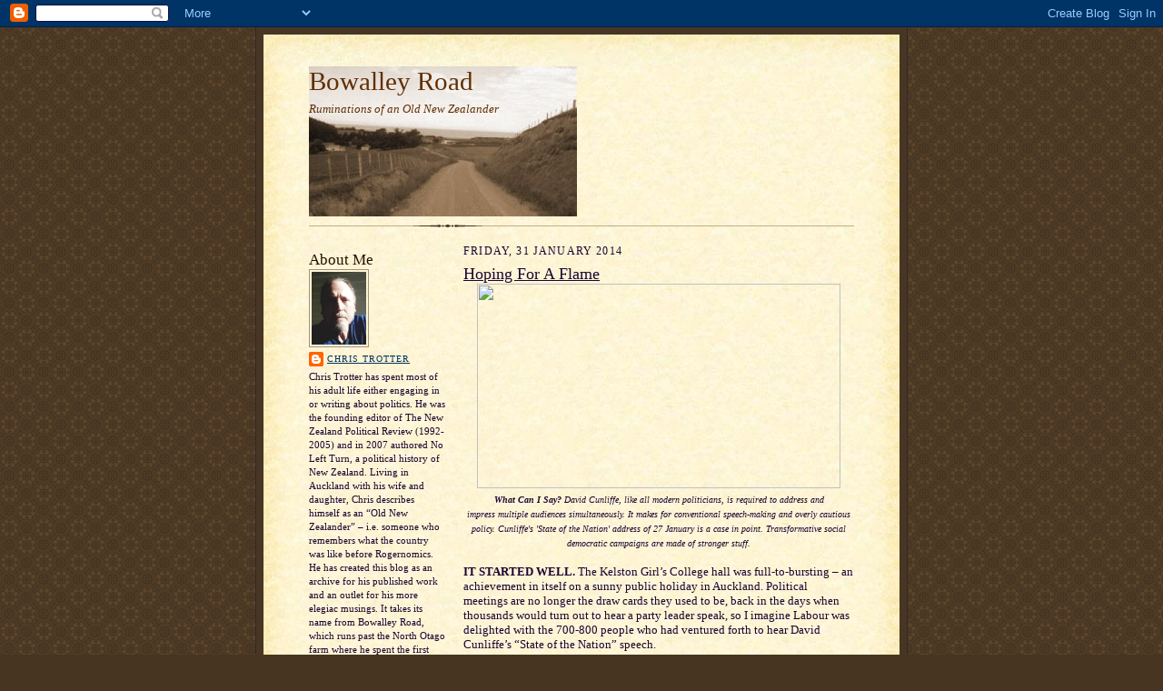

--- FILE ---
content_type: text/html; charset=UTF-8
request_url: https://bowalleyroad.blogspot.com/2014/01/
body_size: 47856
content:
<!DOCTYPE html>
<html dir='ltr'>
<head>
<link href='https://www.blogger.com/static/v1/widgets/2944754296-widget_css_bundle.css' rel='stylesheet' type='text/css'/>
<meta content='text/html; charset=UTF-8' http-equiv='Content-Type'/>
<meta content='blogger' name='generator'/>
<link href='https://bowalleyroad.blogspot.com/favicon.ico' rel='icon' type='image/x-icon'/>
<link href='http://bowalleyroad.blogspot.com/2014/01/' rel='canonical'/>
<link rel="alternate" type="application/atom+xml" title="Bowalley Road - Atom" href="https://bowalleyroad.blogspot.com/feeds/posts/default" />
<link rel="alternate" type="application/rss+xml" title="Bowalley Road - RSS" href="https://bowalleyroad.blogspot.com/feeds/posts/default?alt=rss" />
<link rel="service.post" type="application/atom+xml" title="Bowalley Road - Atom" href="https://www.blogger.com/feeds/3753486518085091399/posts/default" />
<!--Can't find substitution for tag [blog.ieCssRetrofitLinks]-->
<meta content='http://bowalleyroad.blogspot.com/2014/01/' property='og:url'/>
<meta content='Bowalley Road' property='og:title'/>
<meta content='Ruminations of an Old New Zealander' property='og:description'/>
<title>Bowalley Road: January 2014</title>
<style id='page-skin-1' type='text/css'><!--
/*
-----------------------------------------------------
Blogger Template Style Sheet
Name:     Scribe
Date:     27 Feb 2004
Updated by: Blogger Team
------------------------------------------------------ */
/* Defaults
----------------------------------------------- */
body {
margin:0;
padding:0;
font-size: small;
text-align:center;
color:#1b0431;
line-height:1.3em;
background:#483521 url("https://resources.blogblog.com/blogblog/data/scribe/bg.gif") repeat;
}
blockquote {
font-style:italic;
padding:0 32px;
line-height:1.6;
margin-top:0;
margin-right:0;
margin-bottom:.6em;
margin-left:0;
}
p {
margin:0;
padding:0;
}
abbr, acronym {
cursor:help;
font-style:normal;
}
code {
font-size: 90%;
white-space:normal;
color:#666;
}
hr {display:none;}
img {border:0;}
/* Link styles */
a:link {
color:#003361;
text-decoration:underline;
}
a:visited {
color: #956839;
text-decoration:underline;
}
a:hover {
color: #956839;
text-decoration:underline;
}
a:active {
color: #956839;
}
/* Layout
----------------------------------------------- */
#outer-wrapper {
background-color:#473624;
border-left:1px solid #332A24;
border-right:1px solid #332A24;
width:700px;
margin:0px auto;
padding:8px;
text-align:center;
font: normal normal 100% Georgia, Times New Roman,Sans-Serif;;
}
#main-top {
width:700px;
height:49px;
background:#FFF3DB url("https://resources.blogblog.com/blogblog/data/scribe/bg_paper_top.jpg") no-repeat top left;
margin:0px;
padding:0px;
display:block;
}
#main-bot {
width:700px;
height:81px;
background:#FFF3DB url("https://resources.blogblog.com/blogblog/data/scribe/bg_paper_bot.jpg") no-repeat top left;
margin:0;
padding:0;
display:block;
}
#wrap2 {
width:700px;
background:#FFF3DB url("https://resources.blogblog.com/blogblog/data/scribe/bg_paper_mid.jpg") repeat-y;
margin-top: -14px;
margin-right: 0px;
margin-bottom: 0px;
margin-left: 0px;
text-align:left;
display:block;
}
#wrap3 {
padding:0 50px;
}
.Header {
}
h1 {
margin:0;
padding-top:0;
padding-right:0;
padding-bottom:6px;
padding-left:0;
font: normal normal 225% Georgia, Times New Roman,sans-serif;
color: #612e00;
}
h1 a:link {
text-decoration:none;
color: #612e00;
}
h1 a:visited {
text-decoration:none;
}
h1 a:hover {
border:0;
text-decoration:none;
}
.Header .description {
margin:0;
padding:0;
line-height:1.5em;
color: #612e00;
font: italic normal 100% Georgia, Times New Roman, sans-serif;
}
#sidebar-wrapper {
clear:left;
}
#main {
width:430px;
float:right;
padding:8px 0;
margin:0;
word-wrap: break-word; /* fix for long text breaking sidebar float in IE */
overflow: hidden;     /* fix for long non-text content breaking IE sidebar float */
}
#sidebar {
width:150px;
float:left;
padding:8px 0;
margin:0;
word-wrap: break-word; /* fix for long text breaking sidebar float in IE */
overflow: hidden;     /* fix for long non-text content breaking IE sidebar float */
}
#footer {
clear:both;
background:url("https://resources.blogblog.com/blogblog/data/scribe/divider.gif") no-repeat top left;
padding-top:10px;
_padding-top:6px; /* IE Windows target */
}
#footer p {
line-height:1.5em;
font-size:75%;
}
/* Typography :: Main entry
----------------------------------------------- */
h2.date-header {
font-weight:normal;
text-transform:uppercase;
letter-spacing:.1em;
font-size:90%;
margin:0;
padding:0;
}
.post {
margin-top:8px;
margin-right:0;
margin-bottom:24px;
margin-left:0;
}
.post h3 {
font-weight:normal;
font-size:140%;
color:#1b0431;
margin:0;
padding:0;
}
.post h3 a {
color: #1b0431;
}
.post-body p {
line-height:1.5em;
margin-top:0;
margin-right:0;
margin-bottom:.6em;
margin-left:0;
}
.post-footer {
font-family: Verdana, sans-serif;
font-size:74%;
border-top:1px solid #BFB186;
padding-top:6px;
}
.post-footer a {
margin-right: 6px;
}
.post ul {
margin:0;
padding:0;
}
.post li {
line-height:1.5em;
list-style:none;
background:url("https://resources.blogblog.com/blogblog/data/scribe/list_icon.gif") no-repeat left .3em;
vertical-align:top;
padding-top: 0;
padding-right: 0;
padding-bottom: .6em;
padding-left: 17px;
margin:0;
}
.feed-links {
clear: both;
line-height: 2.5em;
}
#blog-pager-newer-link {
float: left;
}
#blog-pager-older-link {
float: right;
}
#blog-pager {
text-align: center;
}
/* Typography :: Sidebar
----------------------------------------------- */
.sidebar h2 {
margin:0;
padding:0;
color:#211104;
font: normal normal 150% Georgia, Times New Roman,sans-serif;
}
.sidebar h2 img {
margin-bottom:-4px;
}
.sidebar .widget {
font-size:86%;
margin-top:6px;
margin-right:0;
margin-bottom:12px;
margin-left:0;
padding:0;
line-height: 1.4em;
}
.sidebar ul li {
list-style: none;
margin:0;
}
.sidebar ul {
margin-left: 0;
padding-left: 0;
}
/* Comments
----------------------------------------------- */
#comments {}
#comments h4 {
font-weight:normal;
font-size:120%;
color:#29303B;
margin:0;
padding:0;
}
#comments-block {
line-height:1.5em;
}
.comment-author {
background:url("https://resources.blogblog.com/blogblog/data/scribe/list_icon.gif") no-repeat 2px .35em;
margin:.5em 0 0;
padding-top:0;
padding-right:0;
padding-bottom:0;
padding-left:20px;
font-weight:bold;
}
.comment-body {
margin:0;
padding-top:0;
padding-right:0;
padding-bottom:0;
padding-left:20px;
}
.comment-body p {
font-size:100%;
margin-top:0;
margin-right:0;
margin-bottom:.2em;
margin-left:0;
}
.comment-footer {
color:#29303B;
font-size:74%;
margin:0 0 10px;
padding-top:0;
padding-right:0;
padding-bottom:.75em;
padding-left:20px;
}
.comment-footer a:link {
color:#473624;
text-decoration:underline;
}
.comment-footer a:visited {
color:#716E6C;
text-decoration:underline;
}
.comment-footer a:hover {
color:#956839;
text-decoration:underline;
}
.comment-footer a:active {
color:#956839;
text-decoration:none;
}
.deleted-comment {
font-style:italic;
color:gray;
}
/* Profile
----------------------------------------------- */
#main .profile-data {
display:inline;
}
.profile-datablock, .profile-textblock {
margin-top:0;
margin-right:0;
margin-bottom:4px;
margin-left:0;
}
.profile-data {
margin:0;
padding-top:0;
padding-right:8px;
padding-bottom:0;
padding-left:0;
text-transform:uppercase;
letter-spacing:.1em;
font-size:90%;
color:#211104;
}
.profile-img {
float: left;
margin-top: 0;
margin-right: 5px;
margin-bottom: 5px;
margin-left: 0;
border:1px solid #A2907D;
padding:2px;
}
#header .widget, #main .widget {
margin-bottom:12px;
padding-bottom:12px;
}
#header {
background:url("https://resources.blogblog.com/blogblog/data/scribe/divider.gif") no-repeat bottom left;
}
/** Page structure tweaks for layout editor wireframe */
body#layout #outer-wrapper {
margin-top: 0;
padding-top: 0;
}
body#layout #wrap2,
body#layout #wrap3 {
margin-top: 0;
}
body#layout #main-top {
display:none;
}

--></style>
<link href='https://www.blogger.com/dyn-css/authorization.css?targetBlogID=3753486518085091399&amp;zx=b8e96ed2-0c22-4ea7-8142-524f86c3fcb2' media='none' onload='if(media!=&#39;all&#39;)media=&#39;all&#39;' rel='stylesheet'/><noscript><link href='https://www.blogger.com/dyn-css/authorization.css?targetBlogID=3753486518085091399&amp;zx=b8e96ed2-0c22-4ea7-8142-524f86c3fcb2' rel='stylesheet'/></noscript>
<meta name='google-adsense-platform-account' content='ca-host-pub-1556223355139109'/>
<meta name='google-adsense-platform-domain' content='blogspot.com'/>

</head>
<body>
<div class='navbar section' id='navbar'><div class='widget Navbar' data-version='1' id='Navbar1'><script type="text/javascript">
    function setAttributeOnload(object, attribute, val) {
      if(window.addEventListener) {
        window.addEventListener('load',
          function(){ object[attribute] = val; }, false);
      } else {
        window.attachEvent('onload', function(){ object[attribute] = val; });
      }
    }
  </script>
<div id="navbar-iframe-container"></div>
<script type="text/javascript" src="https://apis.google.com/js/platform.js"></script>
<script type="text/javascript">
      gapi.load("gapi.iframes:gapi.iframes.style.bubble", function() {
        if (gapi.iframes && gapi.iframes.getContext) {
          gapi.iframes.getContext().openChild({
              url: 'https://www.blogger.com/navbar/3753486518085091399?origin\x3dhttps://bowalleyroad.blogspot.com',
              where: document.getElementById("navbar-iframe-container"),
              id: "navbar-iframe"
          });
        }
      });
    </script><script type="text/javascript">
(function() {
var script = document.createElement('script');
script.type = 'text/javascript';
script.src = '//pagead2.googlesyndication.com/pagead/js/google_top_exp.js';
var head = document.getElementsByTagName('head')[0];
if (head) {
head.appendChild(script);
}})();
</script>
</div></div>
<div id='outer-wrapper'>
<div id='main-top'></div>
<!-- placeholder for image -->
<div id='wrap2'><div id='wrap3'>
<div class='header section' id='header'><div class='widget Header' data-version='1' id='Header1'>
<div id="header-inner" style="background-image: url(&quot;//3.bp.blogspot.com/_vSsWx4LE5hQ/SUWDCazKdJI/AAAAAAAAADQ/Ym6vUl8rapY/S1600-R/Bowalley+Road+Crop.jpg&quot;); background-position: left; width: 295px; min-height: 165px; _height: 165px; background-repeat: no-repeat; ">
<div class='titlewrapper' style='background: transparent'>
<h1 class='title' style='background: transparent; border-width: 0px'>
<a href='https://bowalleyroad.blogspot.com/'>
Bowalley Road
</a>
</h1>
</div>
<div class='descriptionwrapper'>
<p class='description'><span>Ruminations of an Old New Zealander</span></p>
</div>
</div>
</div></div>
<div id='crosscol-wrapper' style='text-align:center'>
<div class='crosscol no-items section' id='crosscol'></div>
</div>
<div id='sidebar-wrapper'>
<div class='sidebar section' id='sidebar'><div class='widget Profile' data-version='1' id='Profile1'>
<h2>About Me</h2>
<div class='widget-content'>
<a href='https://www.blogger.com/profile/09081613281183460899'><img alt='My photo' class='profile-img' height='80' src='//blogger.googleusercontent.com/img/b/R29vZ2xl/AVvXsEjkOttgGkF5gCOc8QcRIRG9Bf39toTbPZFzN2iOS-NCk7MUkWOUX608Ug4i_Zzg28QEb8SXb1ZJ8oawaB7dP8oYXotHWYFEeNiF0dVqkxT5eVvCvt2yDD58Q0e1N5KwK1as3P8u0vrxhwrdOSPSp-TJrBTYaFKrf3HquIYnSz9bsX5szw/s220/Selfie%20CT%20Colour.jpg' width='60'/></a>
<dl class='profile-datablock'>
<dt class='profile-data'>
<a class='profile-name-link g-profile' href='https://www.blogger.com/profile/09081613281183460899' rel='author' style='background-image: url(//www.blogger.com/img/logo-16.png);'>
Chris Trotter
</a>
</dt>
<dd class='profile-textblock'>Chris Trotter has spent most of his adult life either engaging in or writing about politics. He was the founding editor of The New Zealand Political Review (1992-2005) and in 2007 authored No Left Turn, a political history of New Zealand. Living in Auckland with his wife and daughter, Chris describes himself as an &#8220;Old New Zealander&#8221; &#8211; i.e. someone who remembers what the country was like before Rogernomics. He has created this blog as an archive for his published work and an outlet for his more elegiac musings. It takes its name from Bowalley Road, which runs past the North Otago farm where he spent the first nine years of his life. Enjoy.</dd>
</dl>
<a class='profile-link' href='https://www.blogger.com/profile/09081613281183460899' rel='author'>View my complete profile</a>
<div class='clear'></div>
</div>
</div><div class='widget Text' data-version='1' id='Text1'>
<h2 class='title'>Bowalley Road Rules</h2>
<div class='widget-content'>
<br/>The blogosphere tends to be a very noisy, and all-too-often a very abusive, place. I intend <em>Bowalley Road</em> to be a much quieter, and certainly a more respectful, place.<br/>So, if you wish your comments to survive the moderation process, you will have to follow the <em>Bowalley Road Rules</em>.<br/>These are based on two very simple principles:<br/>Courtesy and Respect.<br/>Comments which are defamatory, vituperative, snide or hurtful will be removed, and the commentators responsible permanently banned.<br/><strong>Anonymous comments will not be published. Real names are preferred. If this is not possible, however, commentators are asked to use a consistent pseudonym.</strong><br/>Comments which are thoughtful, witty, creative and stimulating will be most welcome, becoming a permanent part of the <em>Bowalley Road</em> discourse.<br/>However, I do add this warning. If the blog seems in danger of being over-run by the usual far-Right suspects, I reserve the right to simply disable the Comments function, and will keep it that way until the perpetrators find somewhere more appropriate to vent their collective spleen.<br/>
</div>
<div class='clear'></div>
</div><div class='widget BlogArchive' data-version='1' id='BlogArchive1'>
<h2>Blog Archive</h2>
<div class='widget-content'>
<div id='ArchiveList'>
<div id='BlogArchive1_ArchiveList'>
<ul class='hierarchy'>
<li class='archivedate collapsed'>
<a class='toggle' href='javascript:void(0)'>
<span class='zippy'>

        &#9658;&#160;
      
</span>
</a>
<a class='post-count-link' href='https://bowalleyroad.blogspot.com/2025/'>
2025
</a>
<span class='post-count' dir='ltr'>(28)</span>
<ul class='hierarchy'>
<li class='archivedate collapsed'>
<a class='toggle' href='javascript:void(0)'>
<span class='zippy'>

        &#9658;&#160;
      
</span>
</a>
<a class='post-count-link' href='https://bowalleyroad.blogspot.com/2025/12/'>
December
</a>
<span class='post-count' dir='ltr'>(2)</span>
</li>
</ul>
<ul class='hierarchy'>
<li class='archivedate collapsed'>
<a class='toggle' href='javascript:void(0)'>
<span class='zippy'>

        &#9658;&#160;
      
</span>
</a>
<a class='post-count-link' href='https://bowalleyroad.blogspot.com/2025/11/'>
November
</a>
<span class='post-count' dir='ltr'>(1)</span>
</li>
</ul>
<ul class='hierarchy'>
<li class='archivedate collapsed'>
<a class='toggle' href='javascript:void(0)'>
<span class='zippy'>

        &#9658;&#160;
      
</span>
</a>
<a class='post-count-link' href='https://bowalleyroad.blogspot.com/2025/09/'>
September
</a>
<span class='post-count' dir='ltr'>(2)</span>
</li>
</ul>
<ul class='hierarchy'>
<li class='archivedate collapsed'>
<a class='toggle' href='javascript:void(0)'>
<span class='zippy'>

        &#9658;&#160;
      
</span>
</a>
<a class='post-count-link' href='https://bowalleyroad.blogspot.com/2025/08/'>
August
</a>
<span class='post-count' dir='ltr'>(1)</span>
</li>
</ul>
<ul class='hierarchy'>
<li class='archivedate collapsed'>
<a class='toggle' href='javascript:void(0)'>
<span class='zippy'>

        &#9658;&#160;
      
</span>
</a>
<a class='post-count-link' href='https://bowalleyroad.blogspot.com/2025/07/'>
July
</a>
<span class='post-count' dir='ltr'>(2)</span>
</li>
</ul>
<ul class='hierarchy'>
<li class='archivedate collapsed'>
<a class='toggle' href='javascript:void(0)'>
<span class='zippy'>

        &#9658;&#160;
      
</span>
</a>
<a class='post-count-link' href='https://bowalleyroad.blogspot.com/2025/06/'>
June
</a>
<span class='post-count' dir='ltr'>(2)</span>
</li>
</ul>
<ul class='hierarchy'>
<li class='archivedate collapsed'>
<a class='toggle' href='javascript:void(0)'>
<span class='zippy'>

        &#9658;&#160;
      
</span>
</a>
<a class='post-count-link' href='https://bowalleyroad.blogspot.com/2025/05/'>
May
</a>
<span class='post-count' dir='ltr'>(2)</span>
</li>
</ul>
<ul class='hierarchy'>
<li class='archivedate collapsed'>
<a class='toggle' href='javascript:void(0)'>
<span class='zippy'>

        &#9658;&#160;
      
</span>
</a>
<a class='post-count-link' href='https://bowalleyroad.blogspot.com/2025/04/'>
April
</a>
<span class='post-count' dir='ltr'>(3)</span>
</li>
</ul>
<ul class='hierarchy'>
<li class='archivedate collapsed'>
<a class='toggle' href='javascript:void(0)'>
<span class='zippy'>

        &#9658;&#160;
      
</span>
</a>
<a class='post-count-link' href='https://bowalleyroad.blogspot.com/2025/03/'>
March
</a>
<span class='post-count' dir='ltr'>(6)</span>
</li>
</ul>
<ul class='hierarchy'>
<li class='archivedate collapsed'>
<a class='toggle' href='javascript:void(0)'>
<span class='zippy'>

        &#9658;&#160;
      
</span>
</a>
<a class='post-count-link' href='https://bowalleyroad.blogspot.com/2025/02/'>
February
</a>
<span class='post-count' dir='ltr'>(3)</span>
</li>
</ul>
<ul class='hierarchy'>
<li class='archivedate collapsed'>
<a class='toggle' href='javascript:void(0)'>
<span class='zippy'>

        &#9658;&#160;
      
</span>
</a>
<a class='post-count-link' href='https://bowalleyroad.blogspot.com/2025/01/'>
January
</a>
<span class='post-count' dir='ltr'>(4)</span>
</li>
</ul>
</li>
</ul>
<ul class='hierarchy'>
<li class='archivedate collapsed'>
<a class='toggle' href='javascript:void(0)'>
<span class='zippy'>

        &#9658;&#160;
      
</span>
</a>
<a class='post-count-link' href='https://bowalleyroad.blogspot.com/2024/'>
2024
</a>
<span class='post-count' dir='ltr'>(118)</span>
<ul class='hierarchy'>
<li class='archivedate collapsed'>
<a class='toggle' href='javascript:void(0)'>
<span class='zippy'>

        &#9658;&#160;
      
</span>
</a>
<a class='post-count-link' href='https://bowalleyroad.blogspot.com/2024/12/'>
December
</a>
<span class='post-count' dir='ltr'>(7)</span>
</li>
</ul>
<ul class='hierarchy'>
<li class='archivedate collapsed'>
<a class='toggle' href='javascript:void(0)'>
<span class='zippy'>

        &#9658;&#160;
      
</span>
</a>
<a class='post-count-link' href='https://bowalleyroad.blogspot.com/2024/11/'>
November
</a>
<span class='post-count' dir='ltr'>(6)</span>
</li>
</ul>
<ul class='hierarchy'>
<li class='archivedate collapsed'>
<a class='toggle' href='javascript:void(0)'>
<span class='zippy'>

        &#9658;&#160;
      
</span>
</a>
<a class='post-count-link' href='https://bowalleyroad.blogspot.com/2024/10/'>
October
</a>
<span class='post-count' dir='ltr'>(10)</span>
</li>
</ul>
<ul class='hierarchy'>
<li class='archivedate collapsed'>
<a class='toggle' href='javascript:void(0)'>
<span class='zippy'>

        &#9658;&#160;
      
</span>
</a>
<a class='post-count-link' href='https://bowalleyroad.blogspot.com/2024/09/'>
September
</a>
<span class='post-count' dir='ltr'>(10)</span>
</li>
</ul>
<ul class='hierarchy'>
<li class='archivedate collapsed'>
<a class='toggle' href='javascript:void(0)'>
<span class='zippy'>

        &#9658;&#160;
      
</span>
</a>
<a class='post-count-link' href='https://bowalleyroad.blogspot.com/2024/08/'>
August
</a>
<span class='post-count' dir='ltr'>(12)</span>
</li>
</ul>
<ul class='hierarchy'>
<li class='archivedate collapsed'>
<a class='toggle' href='javascript:void(0)'>
<span class='zippy'>

        &#9658;&#160;
      
</span>
</a>
<a class='post-count-link' href='https://bowalleyroad.blogspot.com/2024/07/'>
July
</a>
<span class='post-count' dir='ltr'>(13)</span>
</li>
</ul>
<ul class='hierarchy'>
<li class='archivedate collapsed'>
<a class='toggle' href='javascript:void(0)'>
<span class='zippy'>

        &#9658;&#160;
      
</span>
</a>
<a class='post-count-link' href='https://bowalleyroad.blogspot.com/2024/06/'>
June
</a>
<span class='post-count' dir='ltr'>(8)</span>
</li>
</ul>
<ul class='hierarchy'>
<li class='archivedate collapsed'>
<a class='toggle' href='javascript:void(0)'>
<span class='zippy'>

        &#9658;&#160;
      
</span>
</a>
<a class='post-count-link' href='https://bowalleyroad.blogspot.com/2024/05/'>
May
</a>
<span class='post-count' dir='ltr'>(11)</span>
</li>
</ul>
<ul class='hierarchy'>
<li class='archivedate collapsed'>
<a class='toggle' href='javascript:void(0)'>
<span class='zippy'>

        &#9658;&#160;
      
</span>
</a>
<a class='post-count-link' href='https://bowalleyroad.blogspot.com/2024/04/'>
April
</a>
<span class='post-count' dir='ltr'>(12)</span>
</li>
</ul>
<ul class='hierarchy'>
<li class='archivedate collapsed'>
<a class='toggle' href='javascript:void(0)'>
<span class='zippy'>

        &#9658;&#160;
      
</span>
</a>
<a class='post-count-link' href='https://bowalleyroad.blogspot.com/2024/03/'>
March
</a>
<span class='post-count' dir='ltr'>(11)</span>
</li>
</ul>
<ul class='hierarchy'>
<li class='archivedate collapsed'>
<a class='toggle' href='javascript:void(0)'>
<span class='zippy'>

        &#9658;&#160;
      
</span>
</a>
<a class='post-count-link' href='https://bowalleyroad.blogspot.com/2024/02/'>
February
</a>
<span class='post-count' dir='ltr'>(12)</span>
</li>
</ul>
<ul class='hierarchy'>
<li class='archivedate collapsed'>
<a class='toggle' href='javascript:void(0)'>
<span class='zippy'>

        &#9658;&#160;
      
</span>
</a>
<a class='post-count-link' href='https://bowalleyroad.blogspot.com/2024/01/'>
January
</a>
<span class='post-count' dir='ltr'>(6)</span>
</li>
</ul>
</li>
</ul>
<ul class='hierarchy'>
<li class='archivedate collapsed'>
<a class='toggle' href='javascript:void(0)'>
<span class='zippy'>

        &#9658;&#160;
      
</span>
</a>
<a class='post-count-link' href='https://bowalleyroad.blogspot.com/2023/'>
2023
</a>
<span class='post-count' dir='ltr'>(138)</span>
<ul class='hierarchy'>
<li class='archivedate collapsed'>
<a class='toggle' href='javascript:void(0)'>
<span class='zippy'>

        &#9658;&#160;
      
</span>
</a>
<a class='post-count-link' href='https://bowalleyroad.blogspot.com/2023/12/'>
December
</a>
<span class='post-count' dir='ltr'>(7)</span>
</li>
</ul>
<ul class='hierarchy'>
<li class='archivedate collapsed'>
<a class='toggle' href='javascript:void(0)'>
<span class='zippy'>

        &#9658;&#160;
      
</span>
</a>
<a class='post-count-link' href='https://bowalleyroad.blogspot.com/2023/11/'>
November
</a>
<span class='post-count' dir='ltr'>(11)</span>
</li>
</ul>
<ul class='hierarchy'>
<li class='archivedate collapsed'>
<a class='toggle' href='javascript:void(0)'>
<span class='zippy'>

        &#9658;&#160;
      
</span>
</a>
<a class='post-count-link' href='https://bowalleyroad.blogspot.com/2023/10/'>
October
</a>
<span class='post-count' dir='ltr'>(12)</span>
</li>
</ul>
<ul class='hierarchy'>
<li class='archivedate collapsed'>
<a class='toggle' href='javascript:void(0)'>
<span class='zippy'>

        &#9658;&#160;
      
</span>
</a>
<a class='post-count-link' href='https://bowalleyroad.blogspot.com/2023/09/'>
September
</a>
<span class='post-count' dir='ltr'>(11)</span>
</li>
</ul>
<ul class='hierarchy'>
<li class='archivedate collapsed'>
<a class='toggle' href='javascript:void(0)'>
<span class='zippy'>

        &#9658;&#160;
      
</span>
</a>
<a class='post-count-link' href='https://bowalleyroad.blogspot.com/2023/08/'>
August
</a>
<span class='post-count' dir='ltr'>(12)</span>
</li>
</ul>
<ul class='hierarchy'>
<li class='archivedate collapsed'>
<a class='toggle' href='javascript:void(0)'>
<span class='zippy'>

        &#9658;&#160;
      
</span>
</a>
<a class='post-count-link' href='https://bowalleyroad.blogspot.com/2023/07/'>
July
</a>
<span class='post-count' dir='ltr'>(12)</span>
</li>
</ul>
<ul class='hierarchy'>
<li class='archivedate collapsed'>
<a class='toggle' href='javascript:void(0)'>
<span class='zippy'>

        &#9658;&#160;
      
</span>
</a>
<a class='post-count-link' href='https://bowalleyroad.blogspot.com/2023/06/'>
June
</a>
<span class='post-count' dir='ltr'>(13)</span>
</li>
</ul>
<ul class='hierarchy'>
<li class='archivedate collapsed'>
<a class='toggle' href='javascript:void(0)'>
<span class='zippy'>

        &#9658;&#160;
      
</span>
</a>
<a class='post-count-link' href='https://bowalleyroad.blogspot.com/2023/05/'>
May
</a>
<span class='post-count' dir='ltr'>(14)</span>
</li>
</ul>
<ul class='hierarchy'>
<li class='archivedate collapsed'>
<a class='toggle' href='javascript:void(0)'>
<span class='zippy'>

        &#9658;&#160;
      
</span>
</a>
<a class='post-count-link' href='https://bowalleyroad.blogspot.com/2023/04/'>
April
</a>
<span class='post-count' dir='ltr'>(12)</span>
</li>
</ul>
<ul class='hierarchy'>
<li class='archivedate collapsed'>
<a class='toggle' href='javascript:void(0)'>
<span class='zippy'>

        &#9658;&#160;
      
</span>
</a>
<a class='post-count-link' href='https://bowalleyroad.blogspot.com/2023/03/'>
March
</a>
<span class='post-count' dir='ltr'>(13)</span>
</li>
</ul>
<ul class='hierarchy'>
<li class='archivedate collapsed'>
<a class='toggle' href='javascript:void(0)'>
<span class='zippy'>

        &#9658;&#160;
      
</span>
</a>
<a class='post-count-link' href='https://bowalleyroad.blogspot.com/2023/02/'>
February
</a>
<span class='post-count' dir='ltr'>(12)</span>
</li>
</ul>
<ul class='hierarchy'>
<li class='archivedate collapsed'>
<a class='toggle' href='javascript:void(0)'>
<span class='zippy'>

        &#9658;&#160;
      
</span>
</a>
<a class='post-count-link' href='https://bowalleyroad.blogspot.com/2023/01/'>
January
</a>
<span class='post-count' dir='ltr'>(9)</span>
</li>
</ul>
</li>
</ul>
<ul class='hierarchy'>
<li class='archivedate collapsed'>
<a class='toggle' href='javascript:void(0)'>
<span class='zippy'>

        &#9658;&#160;
      
</span>
</a>
<a class='post-count-link' href='https://bowalleyroad.blogspot.com/2022/'>
2022
</a>
<span class='post-count' dir='ltr'>(205)</span>
<ul class='hierarchy'>
<li class='archivedate collapsed'>
<a class='toggle' href='javascript:void(0)'>
<span class='zippy'>

        &#9658;&#160;
      
</span>
</a>
<a class='post-count-link' href='https://bowalleyroad.blogspot.com/2022/12/'>
December
</a>
<span class='post-count' dir='ltr'>(12)</span>
</li>
</ul>
<ul class='hierarchy'>
<li class='archivedate collapsed'>
<a class='toggle' href='javascript:void(0)'>
<span class='zippy'>

        &#9658;&#160;
      
</span>
</a>
<a class='post-count-link' href='https://bowalleyroad.blogspot.com/2022/11/'>
November
</a>
<span class='post-count' dir='ltr'>(12)</span>
</li>
</ul>
<ul class='hierarchy'>
<li class='archivedate collapsed'>
<a class='toggle' href='javascript:void(0)'>
<span class='zippy'>

        &#9658;&#160;
      
</span>
</a>
<a class='post-count-link' href='https://bowalleyroad.blogspot.com/2022/10/'>
October
</a>
<span class='post-count' dir='ltr'>(19)</span>
</li>
</ul>
<ul class='hierarchy'>
<li class='archivedate collapsed'>
<a class='toggle' href='javascript:void(0)'>
<span class='zippy'>

        &#9658;&#160;
      
</span>
</a>
<a class='post-count-link' href='https://bowalleyroad.blogspot.com/2022/09/'>
September
</a>
<span class='post-count' dir='ltr'>(20)</span>
</li>
</ul>
<ul class='hierarchy'>
<li class='archivedate collapsed'>
<a class='toggle' href='javascript:void(0)'>
<span class='zippy'>

        &#9658;&#160;
      
</span>
</a>
<a class='post-count-link' href='https://bowalleyroad.blogspot.com/2022/08/'>
August
</a>
<span class='post-count' dir='ltr'>(18)</span>
</li>
</ul>
<ul class='hierarchy'>
<li class='archivedate collapsed'>
<a class='toggle' href='javascript:void(0)'>
<span class='zippy'>

        &#9658;&#160;
      
</span>
</a>
<a class='post-count-link' href='https://bowalleyroad.blogspot.com/2022/07/'>
July
</a>
<span class='post-count' dir='ltr'>(20)</span>
</li>
</ul>
<ul class='hierarchy'>
<li class='archivedate collapsed'>
<a class='toggle' href='javascript:void(0)'>
<span class='zippy'>

        &#9658;&#160;
      
</span>
</a>
<a class='post-count-link' href='https://bowalleyroad.blogspot.com/2022/06/'>
June
</a>
<span class='post-count' dir='ltr'>(18)</span>
</li>
</ul>
<ul class='hierarchy'>
<li class='archivedate collapsed'>
<a class='toggle' href='javascript:void(0)'>
<span class='zippy'>

        &#9658;&#160;
      
</span>
</a>
<a class='post-count-link' href='https://bowalleyroad.blogspot.com/2022/05/'>
May
</a>
<span class='post-count' dir='ltr'>(19)</span>
</li>
</ul>
<ul class='hierarchy'>
<li class='archivedate collapsed'>
<a class='toggle' href='javascript:void(0)'>
<span class='zippy'>

        &#9658;&#160;
      
</span>
</a>
<a class='post-count-link' href='https://bowalleyroad.blogspot.com/2022/04/'>
April
</a>
<span class='post-count' dir='ltr'>(16)</span>
</li>
</ul>
<ul class='hierarchy'>
<li class='archivedate collapsed'>
<a class='toggle' href='javascript:void(0)'>
<span class='zippy'>

        &#9658;&#160;
      
</span>
</a>
<a class='post-count-link' href='https://bowalleyroad.blogspot.com/2022/03/'>
March
</a>
<span class='post-count' dir='ltr'>(20)</span>
</li>
</ul>
<ul class='hierarchy'>
<li class='archivedate collapsed'>
<a class='toggle' href='javascript:void(0)'>
<span class='zippy'>

        &#9658;&#160;
      
</span>
</a>
<a class='post-count-link' href='https://bowalleyroad.blogspot.com/2022/02/'>
February
</a>
<span class='post-count' dir='ltr'>(15)</span>
</li>
</ul>
<ul class='hierarchy'>
<li class='archivedate collapsed'>
<a class='toggle' href='javascript:void(0)'>
<span class='zippy'>

        &#9658;&#160;
      
</span>
</a>
<a class='post-count-link' href='https://bowalleyroad.blogspot.com/2022/01/'>
January
</a>
<span class='post-count' dir='ltr'>(16)</span>
</li>
</ul>
</li>
</ul>
<ul class='hierarchy'>
<li class='archivedate collapsed'>
<a class='toggle' href='javascript:void(0)'>
<span class='zippy'>

        &#9658;&#160;
      
</span>
</a>
<a class='post-count-link' href='https://bowalleyroad.blogspot.com/2021/'>
2021
</a>
<span class='post-count' dir='ltr'>(227)</span>
<ul class='hierarchy'>
<li class='archivedate collapsed'>
<a class='toggle' href='javascript:void(0)'>
<span class='zippy'>

        &#9658;&#160;
      
</span>
</a>
<a class='post-count-link' href='https://bowalleyroad.blogspot.com/2021/12/'>
December
</a>
<span class='post-count' dir='ltr'>(19)</span>
</li>
</ul>
<ul class='hierarchy'>
<li class='archivedate collapsed'>
<a class='toggle' href='javascript:void(0)'>
<span class='zippy'>

        &#9658;&#160;
      
</span>
</a>
<a class='post-count-link' href='https://bowalleyroad.blogspot.com/2021/11/'>
November
</a>
<span class='post-count' dir='ltr'>(21)</span>
</li>
</ul>
<ul class='hierarchy'>
<li class='archivedate collapsed'>
<a class='toggle' href='javascript:void(0)'>
<span class='zippy'>

        &#9658;&#160;
      
</span>
</a>
<a class='post-count-link' href='https://bowalleyroad.blogspot.com/2021/10/'>
October
</a>
<span class='post-count' dir='ltr'>(21)</span>
</li>
</ul>
<ul class='hierarchy'>
<li class='archivedate collapsed'>
<a class='toggle' href='javascript:void(0)'>
<span class='zippy'>

        &#9658;&#160;
      
</span>
</a>
<a class='post-count-link' href='https://bowalleyroad.blogspot.com/2021/09/'>
September
</a>
<span class='post-count' dir='ltr'>(20)</span>
</li>
</ul>
<ul class='hierarchy'>
<li class='archivedate collapsed'>
<a class='toggle' href='javascript:void(0)'>
<span class='zippy'>

        &#9658;&#160;
      
</span>
</a>
<a class='post-count-link' href='https://bowalleyroad.blogspot.com/2021/08/'>
August
</a>
<span class='post-count' dir='ltr'>(18)</span>
</li>
</ul>
<ul class='hierarchy'>
<li class='archivedate collapsed'>
<a class='toggle' href='javascript:void(0)'>
<span class='zippy'>

        &#9658;&#160;
      
</span>
</a>
<a class='post-count-link' href='https://bowalleyroad.blogspot.com/2021/07/'>
July
</a>
<span class='post-count' dir='ltr'>(20)</span>
</li>
</ul>
<ul class='hierarchy'>
<li class='archivedate collapsed'>
<a class='toggle' href='javascript:void(0)'>
<span class='zippy'>

        &#9658;&#160;
      
</span>
</a>
<a class='post-count-link' href='https://bowalleyroad.blogspot.com/2021/06/'>
June
</a>
<span class='post-count' dir='ltr'>(18)</span>
</li>
</ul>
<ul class='hierarchy'>
<li class='archivedate collapsed'>
<a class='toggle' href='javascript:void(0)'>
<span class='zippy'>

        &#9658;&#160;
      
</span>
</a>
<a class='post-count-link' href='https://bowalleyroad.blogspot.com/2021/05/'>
May
</a>
<span class='post-count' dir='ltr'>(21)</span>
</li>
</ul>
<ul class='hierarchy'>
<li class='archivedate collapsed'>
<a class='toggle' href='javascript:void(0)'>
<span class='zippy'>

        &#9658;&#160;
      
</span>
</a>
<a class='post-count-link' href='https://bowalleyroad.blogspot.com/2021/04/'>
April
</a>
<span class='post-count' dir='ltr'>(21)</span>
</li>
</ul>
<ul class='hierarchy'>
<li class='archivedate collapsed'>
<a class='toggle' href='javascript:void(0)'>
<span class='zippy'>

        &#9658;&#160;
      
</span>
</a>
<a class='post-count-link' href='https://bowalleyroad.blogspot.com/2021/03/'>
March
</a>
<span class='post-count' dir='ltr'>(23)</span>
</li>
</ul>
<ul class='hierarchy'>
<li class='archivedate collapsed'>
<a class='toggle' href='javascript:void(0)'>
<span class='zippy'>

        &#9658;&#160;
      
</span>
</a>
<a class='post-count-link' href='https://bowalleyroad.blogspot.com/2021/02/'>
February
</a>
<span class='post-count' dir='ltr'>(14)</span>
</li>
</ul>
<ul class='hierarchy'>
<li class='archivedate collapsed'>
<a class='toggle' href='javascript:void(0)'>
<span class='zippy'>

        &#9658;&#160;
      
</span>
</a>
<a class='post-count-link' href='https://bowalleyroad.blogspot.com/2021/01/'>
January
</a>
<span class='post-count' dir='ltr'>(11)</span>
</li>
</ul>
</li>
</ul>
<ul class='hierarchy'>
<li class='archivedate collapsed'>
<a class='toggle' href='javascript:void(0)'>
<span class='zippy'>

        &#9658;&#160;
      
</span>
</a>
<a class='post-count-link' href='https://bowalleyroad.blogspot.com/2020/'>
2020
</a>
<span class='post-count' dir='ltr'>(169)</span>
<ul class='hierarchy'>
<li class='archivedate collapsed'>
<a class='toggle' href='javascript:void(0)'>
<span class='zippy'>

        &#9658;&#160;
      
</span>
</a>
<a class='post-count-link' href='https://bowalleyroad.blogspot.com/2020/12/'>
December
</a>
<span class='post-count' dir='ltr'>(15)</span>
</li>
</ul>
<ul class='hierarchy'>
<li class='archivedate collapsed'>
<a class='toggle' href='javascript:void(0)'>
<span class='zippy'>

        &#9658;&#160;
      
</span>
</a>
<a class='post-count-link' href='https://bowalleyroad.blogspot.com/2020/11/'>
November
</a>
<span class='post-count' dir='ltr'>(13)</span>
</li>
</ul>
<ul class='hierarchy'>
<li class='archivedate collapsed'>
<a class='toggle' href='javascript:void(0)'>
<span class='zippy'>

        &#9658;&#160;
      
</span>
</a>
<a class='post-count-link' href='https://bowalleyroad.blogspot.com/2020/10/'>
October
</a>
<span class='post-count' dir='ltr'>(17)</span>
</li>
</ul>
<ul class='hierarchy'>
<li class='archivedate collapsed'>
<a class='toggle' href='javascript:void(0)'>
<span class='zippy'>

        &#9658;&#160;
      
</span>
</a>
<a class='post-count-link' href='https://bowalleyroad.blogspot.com/2020/09/'>
September
</a>
<span class='post-count' dir='ltr'>(17)</span>
</li>
</ul>
<ul class='hierarchy'>
<li class='archivedate collapsed'>
<a class='toggle' href='javascript:void(0)'>
<span class='zippy'>

        &#9658;&#160;
      
</span>
</a>
<a class='post-count-link' href='https://bowalleyroad.blogspot.com/2020/08/'>
August
</a>
<span class='post-count' dir='ltr'>(14)</span>
</li>
</ul>
<ul class='hierarchy'>
<li class='archivedate collapsed'>
<a class='toggle' href='javascript:void(0)'>
<span class='zippy'>

        &#9658;&#160;
      
</span>
</a>
<a class='post-count-link' href='https://bowalleyroad.blogspot.com/2020/07/'>
July
</a>
<span class='post-count' dir='ltr'>(15)</span>
</li>
</ul>
<ul class='hierarchy'>
<li class='archivedate collapsed'>
<a class='toggle' href='javascript:void(0)'>
<span class='zippy'>

        &#9658;&#160;
      
</span>
</a>
<a class='post-count-link' href='https://bowalleyroad.blogspot.com/2020/06/'>
June
</a>
<span class='post-count' dir='ltr'>(13)</span>
</li>
</ul>
<ul class='hierarchy'>
<li class='archivedate collapsed'>
<a class='toggle' href='javascript:void(0)'>
<span class='zippy'>

        &#9658;&#160;
      
</span>
</a>
<a class='post-count-link' href='https://bowalleyroad.blogspot.com/2020/05/'>
May
</a>
<span class='post-count' dir='ltr'>(17)</span>
</li>
</ul>
<ul class='hierarchy'>
<li class='archivedate collapsed'>
<a class='toggle' href='javascript:void(0)'>
<span class='zippy'>

        &#9658;&#160;
      
</span>
</a>
<a class='post-count-link' href='https://bowalleyroad.blogspot.com/2020/04/'>
April
</a>
<span class='post-count' dir='ltr'>(16)</span>
</li>
</ul>
<ul class='hierarchy'>
<li class='archivedate collapsed'>
<a class='toggle' href='javascript:void(0)'>
<span class='zippy'>

        &#9658;&#160;
      
</span>
</a>
<a class='post-count-link' href='https://bowalleyroad.blogspot.com/2020/03/'>
March
</a>
<span class='post-count' dir='ltr'>(15)</span>
</li>
</ul>
<ul class='hierarchy'>
<li class='archivedate collapsed'>
<a class='toggle' href='javascript:void(0)'>
<span class='zippy'>

        &#9658;&#160;
      
</span>
</a>
<a class='post-count-link' href='https://bowalleyroad.blogspot.com/2020/02/'>
February
</a>
<span class='post-count' dir='ltr'>(12)</span>
</li>
</ul>
<ul class='hierarchy'>
<li class='archivedate collapsed'>
<a class='toggle' href='javascript:void(0)'>
<span class='zippy'>

        &#9658;&#160;
      
</span>
</a>
<a class='post-count-link' href='https://bowalleyroad.blogspot.com/2020/01/'>
January
</a>
<span class='post-count' dir='ltr'>(5)</span>
</li>
</ul>
</li>
</ul>
<ul class='hierarchy'>
<li class='archivedate collapsed'>
<a class='toggle' href='javascript:void(0)'>
<span class='zippy'>

        &#9658;&#160;
      
</span>
</a>
<a class='post-count-link' href='https://bowalleyroad.blogspot.com/2019/'>
2019
</a>
<span class='post-count' dir='ltr'>(139)</span>
<ul class='hierarchy'>
<li class='archivedate collapsed'>
<a class='toggle' href='javascript:void(0)'>
<span class='zippy'>

        &#9658;&#160;
      
</span>
</a>
<a class='post-count-link' href='https://bowalleyroad.blogspot.com/2019/12/'>
December
</a>
<span class='post-count' dir='ltr'>(14)</span>
</li>
</ul>
<ul class='hierarchy'>
<li class='archivedate collapsed'>
<a class='toggle' href='javascript:void(0)'>
<span class='zippy'>

        &#9658;&#160;
      
</span>
</a>
<a class='post-count-link' href='https://bowalleyroad.blogspot.com/2019/11/'>
November
</a>
<span class='post-count' dir='ltr'>(15)</span>
</li>
</ul>
<ul class='hierarchy'>
<li class='archivedate collapsed'>
<a class='toggle' href='javascript:void(0)'>
<span class='zippy'>

        &#9658;&#160;
      
</span>
</a>
<a class='post-count-link' href='https://bowalleyroad.blogspot.com/2019/10/'>
October
</a>
<span class='post-count' dir='ltr'>(16)</span>
</li>
</ul>
<ul class='hierarchy'>
<li class='archivedate collapsed'>
<a class='toggle' href='javascript:void(0)'>
<span class='zippy'>

        &#9658;&#160;
      
</span>
</a>
<a class='post-count-link' href='https://bowalleyroad.blogspot.com/2019/09/'>
September
</a>
<span class='post-count' dir='ltr'>(15)</span>
</li>
</ul>
<ul class='hierarchy'>
<li class='archivedate collapsed'>
<a class='toggle' href='javascript:void(0)'>
<span class='zippy'>

        &#9658;&#160;
      
</span>
</a>
<a class='post-count-link' href='https://bowalleyroad.blogspot.com/2019/08/'>
August
</a>
<span class='post-count' dir='ltr'>(12)</span>
</li>
</ul>
<ul class='hierarchy'>
<li class='archivedate collapsed'>
<a class='toggle' href='javascript:void(0)'>
<span class='zippy'>

        &#9658;&#160;
      
</span>
</a>
<a class='post-count-link' href='https://bowalleyroad.blogspot.com/2019/07/'>
July
</a>
<span class='post-count' dir='ltr'>(11)</span>
</li>
</ul>
<ul class='hierarchy'>
<li class='archivedate collapsed'>
<a class='toggle' href='javascript:void(0)'>
<span class='zippy'>

        &#9658;&#160;
      
</span>
</a>
<a class='post-count-link' href='https://bowalleyroad.blogspot.com/2019/06/'>
June
</a>
<span class='post-count' dir='ltr'>(13)</span>
</li>
</ul>
<ul class='hierarchy'>
<li class='archivedate collapsed'>
<a class='toggle' href='javascript:void(0)'>
<span class='zippy'>

        &#9658;&#160;
      
</span>
</a>
<a class='post-count-link' href='https://bowalleyroad.blogspot.com/2019/05/'>
May
</a>
<span class='post-count' dir='ltr'>(1)</span>
</li>
</ul>
<ul class='hierarchy'>
<li class='archivedate collapsed'>
<a class='toggle' href='javascript:void(0)'>
<span class='zippy'>

        &#9658;&#160;
      
</span>
</a>
<a class='post-count-link' href='https://bowalleyroad.blogspot.com/2019/04/'>
April
</a>
<span class='post-count' dir='ltr'>(6)</span>
</li>
</ul>
<ul class='hierarchy'>
<li class='archivedate collapsed'>
<a class='toggle' href='javascript:void(0)'>
<span class='zippy'>

        &#9658;&#160;
      
</span>
</a>
<a class='post-count-link' href='https://bowalleyroad.blogspot.com/2019/03/'>
March
</a>
<span class='post-count' dir='ltr'>(16)</span>
</li>
</ul>
<ul class='hierarchy'>
<li class='archivedate collapsed'>
<a class='toggle' href='javascript:void(0)'>
<span class='zippy'>

        &#9658;&#160;
      
</span>
</a>
<a class='post-count-link' href='https://bowalleyroad.blogspot.com/2019/02/'>
February
</a>
<span class='post-count' dir='ltr'>(14)</span>
</li>
</ul>
<ul class='hierarchy'>
<li class='archivedate collapsed'>
<a class='toggle' href='javascript:void(0)'>
<span class='zippy'>

        &#9658;&#160;
      
</span>
</a>
<a class='post-count-link' href='https://bowalleyroad.blogspot.com/2019/01/'>
January
</a>
<span class='post-count' dir='ltr'>(6)</span>
</li>
</ul>
</li>
</ul>
<ul class='hierarchy'>
<li class='archivedate collapsed'>
<a class='toggle' href='javascript:void(0)'>
<span class='zippy'>

        &#9658;&#160;
      
</span>
</a>
<a class='post-count-link' href='https://bowalleyroad.blogspot.com/2018/'>
2018
</a>
<span class='post-count' dir='ltr'>(191)</span>
<ul class='hierarchy'>
<li class='archivedate collapsed'>
<a class='toggle' href='javascript:void(0)'>
<span class='zippy'>

        &#9658;&#160;
      
</span>
</a>
<a class='post-count-link' href='https://bowalleyroad.blogspot.com/2018/12/'>
December
</a>
<span class='post-count' dir='ltr'>(10)</span>
</li>
</ul>
<ul class='hierarchy'>
<li class='archivedate collapsed'>
<a class='toggle' href='javascript:void(0)'>
<span class='zippy'>

        &#9658;&#160;
      
</span>
</a>
<a class='post-count-link' href='https://bowalleyroad.blogspot.com/2018/11/'>
November
</a>
<span class='post-count' dir='ltr'>(18)</span>
</li>
</ul>
<ul class='hierarchy'>
<li class='archivedate collapsed'>
<a class='toggle' href='javascript:void(0)'>
<span class='zippy'>

        &#9658;&#160;
      
</span>
</a>
<a class='post-count-link' href='https://bowalleyroad.blogspot.com/2018/10/'>
October
</a>
<span class='post-count' dir='ltr'>(17)</span>
</li>
</ul>
<ul class='hierarchy'>
<li class='archivedate collapsed'>
<a class='toggle' href='javascript:void(0)'>
<span class='zippy'>

        &#9658;&#160;
      
</span>
</a>
<a class='post-count-link' href='https://bowalleyroad.blogspot.com/2018/09/'>
September
</a>
<span class='post-count' dir='ltr'>(15)</span>
</li>
</ul>
<ul class='hierarchy'>
<li class='archivedate collapsed'>
<a class='toggle' href='javascript:void(0)'>
<span class='zippy'>

        &#9658;&#160;
      
</span>
</a>
<a class='post-count-link' href='https://bowalleyroad.blogspot.com/2018/08/'>
August
</a>
<span class='post-count' dir='ltr'>(16)</span>
</li>
</ul>
<ul class='hierarchy'>
<li class='archivedate collapsed'>
<a class='toggle' href='javascript:void(0)'>
<span class='zippy'>

        &#9658;&#160;
      
</span>
</a>
<a class='post-count-link' href='https://bowalleyroad.blogspot.com/2018/07/'>
July
</a>
<span class='post-count' dir='ltr'>(15)</span>
</li>
</ul>
<ul class='hierarchy'>
<li class='archivedate collapsed'>
<a class='toggle' href='javascript:void(0)'>
<span class='zippy'>

        &#9658;&#160;
      
</span>
</a>
<a class='post-count-link' href='https://bowalleyroad.blogspot.com/2018/06/'>
June
</a>
<span class='post-count' dir='ltr'>(16)</span>
</li>
</ul>
<ul class='hierarchy'>
<li class='archivedate collapsed'>
<a class='toggle' href='javascript:void(0)'>
<span class='zippy'>

        &#9658;&#160;
      
</span>
</a>
<a class='post-count-link' href='https://bowalleyroad.blogspot.com/2018/05/'>
May
</a>
<span class='post-count' dir='ltr'>(16)</span>
</li>
</ul>
<ul class='hierarchy'>
<li class='archivedate collapsed'>
<a class='toggle' href='javascript:void(0)'>
<span class='zippy'>

        &#9658;&#160;
      
</span>
</a>
<a class='post-count-link' href='https://bowalleyroad.blogspot.com/2018/04/'>
April
</a>
<span class='post-count' dir='ltr'>(15)</span>
</li>
</ul>
<ul class='hierarchy'>
<li class='archivedate collapsed'>
<a class='toggle' href='javascript:void(0)'>
<span class='zippy'>

        &#9658;&#160;
      
</span>
</a>
<a class='post-count-link' href='https://bowalleyroad.blogspot.com/2018/03/'>
March
</a>
<span class='post-count' dir='ltr'>(22)</span>
</li>
</ul>
<ul class='hierarchy'>
<li class='archivedate collapsed'>
<a class='toggle' href='javascript:void(0)'>
<span class='zippy'>

        &#9658;&#160;
      
</span>
</a>
<a class='post-count-link' href='https://bowalleyroad.blogspot.com/2018/02/'>
February
</a>
<span class='post-count' dir='ltr'>(21)</span>
</li>
</ul>
<ul class='hierarchy'>
<li class='archivedate collapsed'>
<a class='toggle' href='javascript:void(0)'>
<span class='zippy'>

        &#9658;&#160;
      
</span>
</a>
<a class='post-count-link' href='https://bowalleyroad.blogspot.com/2018/01/'>
January
</a>
<span class='post-count' dir='ltr'>(10)</span>
</li>
</ul>
</li>
</ul>
<ul class='hierarchy'>
<li class='archivedate collapsed'>
<a class='toggle' href='javascript:void(0)'>
<span class='zippy'>

        &#9658;&#160;
      
</span>
</a>
<a class='post-count-link' href='https://bowalleyroad.blogspot.com/2017/'>
2017
</a>
<span class='post-count' dir='ltr'>(213)</span>
<ul class='hierarchy'>
<li class='archivedate collapsed'>
<a class='toggle' href='javascript:void(0)'>
<span class='zippy'>

        &#9658;&#160;
      
</span>
</a>
<a class='post-count-link' href='https://bowalleyroad.blogspot.com/2017/12/'>
December
</a>
<span class='post-count' dir='ltr'>(17)</span>
</li>
</ul>
<ul class='hierarchy'>
<li class='archivedate collapsed'>
<a class='toggle' href='javascript:void(0)'>
<span class='zippy'>

        &#9658;&#160;
      
</span>
</a>
<a class='post-count-link' href='https://bowalleyroad.blogspot.com/2017/11/'>
November
</a>
<span class='post-count' dir='ltr'>(23)</span>
</li>
</ul>
<ul class='hierarchy'>
<li class='archivedate collapsed'>
<a class='toggle' href='javascript:void(0)'>
<span class='zippy'>

        &#9658;&#160;
      
</span>
</a>
<a class='post-count-link' href='https://bowalleyroad.blogspot.com/2017/10/'>
October
</a>
<span class='post-count' dir='ltr'>(23)</span>
</li>
</ul>
<ul class='hierarchy'>
<li class='archivedate collapsed'>
<a class='toggle' href='javascript:void(0)'>
<span class='zippy'>

        &#9658;&#160;
      
</span>
</a>
<a class='post-count-link' href='https://bowalleyroad.blogspot.com/2017/09/'>
September
</a>
<span class='post-count' dir='ltr'>(28)</span>
</li>
</ul>
<ul class='hierarchy'>
<li class='archivedate collapsed'>
<a class='toggle' href='javascript:void(0)'>
<span class='zippy'>

        &#9658;&#160;
      
</span>
</a>
<a class='post-count-link' href='https://bowalleyroad.blogspot.com/2017/08/'>
August
</a>
<span class='post-count' dir='ltr'>(28)</span>
</li>
</ul>
<ul class='hierarchy'>
<li class='archivedate collapsed'>
<a class='toggle' href='javascript:void(0)'>
<span class='zippy'>

        &#9658;&#160;
      
</span>
</a>
<a class='post-count-link' href='https://bowalleyroad.blogspot.com/2017/07/'>
July
</a>
<span class='post-count' dir='ltr'>(23)</span>
</li>
</ul>
<ul class='hierarchy'>
<li class='archivedate collapsed'>
<a class='toggle' href='javascript:void(0)'>
<span class='zippy'>

        &#9658;&#160;
      
</span>
</a>
<a class='post-count-link' href='https://bowalleyroad.blogspot.com/2017/05/'>
May
</a>
<span class='post-count' dir='ltr'>(9)</span>
</li>
</ul>
<ul class='hierarchy'>
<li class='archivedate collapsed'>
<a class='toggle' href='javascript:void(0)'>
<span class='zippy'>

        &#9658;&#160;
      
</span>
</a>
<a class='post-count-link' href='https://bowalleyroad.blogspot.com/2017/04/'>
April
</a>
<span class='post-count' dir='ltr'>(12)</span>
</li>
</ul>
<ul class='hierarchy'>
<li class='archivedate collapsed'>
<a class='toggle' href='javascript:void(0)'>
<span class='zippy'>

        &#9658;&#160;
      
</span>
</a>
<a class='post-count-link' href='https://bowalleyroad.blogspot.com/2017/03/'>
March
</a>
<span class='post-count' dir='ltr'>(18)</span>
</li>
</ul>
<ul class='hierarchy'>
<li class='archivedate collapsed'>
<a class='toggle' href='javascript:void(0)'>
<span class='zippy'>

        &#9658;&#160;
      
</span>
</a>
<a class='post-count-link' href='https://bowalleyroad.blogspot.com/2017/02/'>
February
</a>
<span class='post-count' dir='ltr'>(14)</span>
</li>
</ul>
<ul class='hierarchy'>
<li class='archivedate collapsed'>
<a class='toggle' href='javascript:void(0)'>
<span class='zippy'>

        &#9658;&#160;
      
</span>
</a>
<a class='post-count-link' href='https://bowalleyroad.blogspot.com/2017/01/'>
January
</a>
<span class='post-count' dir='ltr'>(18)</span>
</li>
</ul>
</li>
</ul>
<ul class='hierarchy'>
<li class='archivedate collapsed'>
<a class='toggle' href='javascript:void(0)'>
<span class='zippy'>

        &#9658;&#160;
      
</span>
</a>
<a class='post-count-link' href='https://bowalleyroad.blogspot.com/2016/'>
2016
</a>
<span class='post-count' dir='ltr'>(194)</span>
<ul class='hierarchy'>
<li class='archivedate collapsed'>
<a class='toggle' href='javascript:void(0)'>
<span class='zippy'>

        &#9658;&#160;
      
</span>
</a>
<a class='post-count-link' href='https://bowalleyroad.blogspot.com/2016/12/'>
December
</a>
<span class='post-count' dir='ltr'>(17)</span>
</li>
</ul>
<ul class='hierarchy'>
<li class='archivedate collapsed'>
<a class='toggle' href='javascript:void(0)'>
<span class='zippy'>

        &#9658;&#160;
      
</span>
</a>
<a class='post-count-link' href='https://bowalleyroad.blogspot.com/2016/11/'>
November
</a>
<span class='post-count' dir='ltr'>(19)</span>
</li>
</ul>
<ul class='hierarchy'>
<li class='archivedate collapsed'>
<a class='toggle' href='javascript:void(0)'>
<span class='zippy'>

        &#9658;&#160;
      
</span>
</a>
<a class='post-count-link' href='https://bowalleyroad.blogspot.com/2016/10/'>
October
</a>
<span class='post-count' dir='ltr'>(22)</span>
</li>
</ul>
<ul class='hierarchy'>
<li class='archivedate collapsed'>
<a class='toggle' href='javascript:void(0)'>
<span class='zippy'>

        &#9658;&#160;
      
</span>
</a>
<a class='post-count-link' href='https://bowalleyroad.blogspot.com/2016/09/'>
September
</a>
<span class='post-count' dir='ltr'>(21)</span>
</li>
</ul>
<ul class='hierarchy'>
<li class='archivedate collapsed'>
<a class='toggle' href='javascript:void(0)'>
<span class='zippy'>

        &#9658;&#160;
      
</span>
</a>
<a class='post-count-link' href='https://bowalleyroad.blogspot.com/2016/08/'>
August
</a>
<span class='post-count' dir='ltr'>(19)</span>
</li>
</ul>
<ul class='hierarchy'>
<li class='archivedate collapsed'>
<a class='toggle' href='javascript:void(0)'>
<span class='zippy'>

        &#9658;&#160;
      
</span>
</a>
<a class='post-count-link' href='https://bowalleyroad.blogspot.com/2016/07/'>
July
</a>
<span class='post-count' dir='ltr'>(9)</span>
</li>
</ul>
<ul class='hierarchy'>
<li class='archivedate collapsed'>
<a class='toggle' href='javascript:void(0)'>
<span class='zippy'>

        &#9658;&#160;
      
</span>
</a>
<a class='post-count-link' href='https://bowalleyroad.blogspot.com/2016/06/'>
June
</a>
<span class='post-count' dir='ltr'>(10)</span>
</li>
</ul>
<ul class='hierarchy'>
<li class='archivedate collapsed'>
<a class='toggle' href='javascript:void(0)'>
<span class='zippy'>

        &#9658;&#160;
      
</span>
</a>
<a class='post-count-link' href='https://bowalleyroad.blogspot.com/2016/05/'>
May
</a>
<span class='post-count' dir='ltr'>(11)</span>
</li>
</ul>
<ul class='hierarchy'>
<li class='archivedate collapsed'>
<a class='toggle' href='javascript:void(0)'>
<span class='zippy'>

        &#9658;&#160;
      
</span>
</a>
<a class='post-count-link' href='https://bowalleyroad.blogspot.com/2016/04/'>
April
</a>
<span class='post-count' dir='ltr'>(15)</span>
</li>
</ul>
<ul class='hierarchy'>
<li class='archivedate collapsed'>
<a class='toggle' href='javascript:void(0)'>
<span class='zippy'>

        &#9658;&#160;
      
</span>
</a>
<a class='post-count-link' href='https://bowalleyroad.blogspot.com/2016/03/'>
March
</a>
<span class='post-count' dir='ltr'>(16)</span>
</li>
</ul>
<ul class='hierarchy'>
<li class='archivedate collapsed'>
<a class='toggle' href='javascript:void(0)'>
<span class='zippy'>

        &#9658;&#160;
      
</span>
</a>
<a class='post-count-link' href='https://bowalleyroad.blogspot.com/2016/02/'>
February
</a>
<span class='post-count' dir='ltr'>(19)</span>
</li>
</ul>
<ul class='hierarchy'>
<li class='archivedate collapsed'>
<a class='toggle' href='javascript:void(0)'>
<span class='zippy'>

        &#9658;&#160;
      
</span>
</a>
<a class='post-count-link' href='https://bowalleyroad.blogspot.com/2016/01/'>
January
</a>
<span class='post-count' dir='ltr'>(16)</span>
</li>
</ul>
</li>
</ul>
<ul class='hierarchy'>
<li class='archivedate collapsed'>
<a class='toggle' href='javascript:void(0)'>
<span class='zippy'>

        &#9658;&#160;
      
</span>
</a>
<a class='post-count-link' href='https://bowalleyroad.blogspot.com/2015/'>
2015
</a>
<span class='post-count' dir='ltr'>(234)</span>
<ul class='hierarchy'>
<li class='archivedate collapsed'>
<a class='toggle' href='javascript:void(0)'>
<span class='zippy'>

        &#9658;&#160;
      
</span>
</a>
<a class='post-count-link' href='https://bowalleyroad.blogspot.com/2015/12/'>
December
</a>
<span class='post-count' dir='ltr'>(11)</span>
</li>
</ul>
<ul class='hierarchy'>
<li class='archivedate collapsed'>
<a class='toggle' href='javascript:void(0)'>
<span class='zippy'>

        &#9658;&#160;
      
</span>
</a>
<a class='post-count-link' href='https://bowalleyroad.blogspot.com/2015/11/'>
November
</a>
<span class='post-count' dir='ltr'>(23)</span>
</li>
</ul>
<ul class='hierarchy'>
<li class='archivedate collapsed'>
<a class='toggle' href='javascript:void(0)'>
<span class='zippy'>

        &#9658;&#160;
      
</span>
</a>
<a class='post-count-link' href='https://bowalleyroad.blogspot.com/2015/10/'>
October
</a>
<span class='post-count' dir='ltr'>(20)</span>
</li>
</ul>
<ul class='hierarchy'>
<li class='archivedate collapsed'>
<a class='toggle' href='javascript:void(0)'>
<span class='zippy'>

        &#9658;&#160;
      
</span>
</a>
<a class='post-count-link' href='https://bowalleyroad.blogspot.com/2015/09/'>
September
</a>
<span class='post-count' dir='ltr'>(20)</span>
</li>
</ul>
<ul class='hierarchy'>
<li class='archivedate collapsed'>
<a class='toggle' href='javascript:void(0)'>
<span class='zippy'>

        &#9658;&#160;
      
</span>
</a>
<a class='post-count-link' href='https://bowalleyroad.blogspot.com/2015/08/'>
August
</a>
<span class='post-count' dir='ltr'>(23)</span>
</li>
</ul>
<ul class='hierarchy'>
<li class='archivedate collapsed'>
<a class='toggle' href='javascript:void(0)'>
<span class='zippy'>

        &#9658;&#160;
      
</span>
</a>
<a class='post-count-link' href='https://bowalleyroad.blogspot.com/2015/07/'>
July
</a>
<span class='post-count' dir='ltr'>(25)</span>
</li>
</ul>
<ul class='hierarchy'>
<li class='archivedate collapsed'>
<a class='toggle' href='javascript:void(0)'>
<span class='zippy'>

        &#9658;&#160;
      
</span>
</a>
<a class='post-count-link' href='https://bowalleyroad.blogspot.com/2015/06/'>
June
</a>
<span class='post-count' dir='ltr'>(17)</span>
</li>
</ul>
<ul class='hierarchy'>
<li class='archivedate collapsed'>
<a class='toggle' href='javascript:void(0)'>
<span class='zippy'>

        &#9658;&#160;
      
</span>
</a>
<a class='post-count-link' href='https://bowalleyroad.blogspot.com/2015/05/'>
May
</a>
<span class='post-count' dir='ltr'>(18)</span>
</li>
</ul>
<ul class='hierarchy'>
<li class='archivedate collapsed'>
<a class='toggle' href='javascript:void(0)'>
<span class='zippy'>

        &#9658;&#160;
      
</span>
</a>
<a class='post-count-link' href='https://bowalleyroad.blogspot.com/2015/04/'>
April
</a>
<span class='post-count' dir='ltr'>(18)</span>
</li>
</ul>
<ul class='hierarchy'>
<li class='archivedate collapsed'>
<a class='toggle' href='javascript:void(0)'>
<span class='zippy'>

        &#9658;&#160;
      
</span>
</a>
<a class='post-count-link' href='https://bowalleyroad.blogspot.com/2015/03/'>
March
</a>
<span class='post-count' dir='ltr'>(25)</span>
</li>
</ul>
<ul class='hierarchy'>
<li class='archivedate collapsed'>
<a class='toggle' href='javascript:void(0)'>
<span class='zippy'>

        &#9658;&#160;
      
</span>
</a>
<a class='post-count-link' href='https://bowalleyroad.blogspot.com/2015/02/'>
February
</a>
<span class='post-count' dir='ltr'>(19)</span>
</li>
</ul>
<ul class='hierarchy'>
<li class='archivedate collapsed'>
<a class='toggle' href='javascript:void(0)'>
<span class='zippy'>

        &#9658;&#160;
      
</span>
</a>
<a class='post-count-link' href='https://bowalleyroad.blogspot.com/2015/01/'>
January
</a>
<span class='post-count' dir='ltr'>(15)</span>
</li>
</ul>
</li>
</ul>
<ul class='hierarchy'>
<li class='archivedate expanded'>
<a class='toggle' href='javascript:void(0)'>
<span class='zippy toggle-open'>

        &#9660;&#160;
      
</span>
</a>
<a class='post-count-link' href='https://bowalleyroad.blogspot.com/2014/'>
2014
</a>
<span class='post-count' dir='ltr'>(198)</span>
<ul class='hierarchy'>
<li class='archivedate collapsed'>
<a class='toggle' href='javascript:void(0)'>
<span class='zippy'>

        &#9658;&#160;
      
</span>
</a>
<a class='post-count-link' href='https://bowalleyroad.blogspot.com/2014/12/'>
December
</a>
<span class='post-count' dir='ltr'>(13)</span>
</li>
</ul>
<ul class='hierarchy'>
<li class='archivedate collapsed'>
<a class='toggle' href='javascript:void(0)'>
<span class='zippy'>

        &#9658;&#160;
      
</span>
</a>
<a class='post-count-link' href='https://bowalleyroad.blogspot.com/2014/11/'>
November
</a>
<span class='post-count' dir='ltr'>(21)</span>
</li>
</ul>
<ul class='hierarchy'>
<li class='archivedate collapsed'>
<a class='toggle' href='javascript:void(0)'>
<span class='zippy'>

        &#9658;&#160;
      
</span>
</a>
<a class='post-count-link' href='https://bowalleyroad.blogspot.com/2014/10/'>
October
</a>
<span class='post-count' dir='ltr'>(18)</span>
</li>
</ul>
<ul class='hierarchy'>
<li class='archivedate collapsed'>
<a class='toggle' href='javascript:void(0)'>
<span class='zippy'>

        &#9658;&#160;
      
</span>
</a>
<a class='post-count-link' href='https://bowalleyroad.blogspot.com/2014/09/'>
September
</a>
<span class='post-count' dir='ltr'>(26)</span>
</li>
</ul>
<ul class='hierarchy'>
<li class='archivedate collapsed'>
<a class='toggle' href='javascript:void(0)'>
<span class='zippy'>

        &#9658;&#160;
      
</span>
</a>
<a class='post-count-link' href='https://bowalleyroad.blogspot.com/2014/08/'>
August
</a>
<span class='post-count' dir='ltr'>(27)</span>
</li>
</ul>
<ul class='hierarchy'>
<li class='archivedate collapsed'>
<a class='toggle' href='javascript:void(0)'>
<span class='zippy'>

        &#9658;&#160;
      
</span>
</a>
<a class='post-count-link' href='https://bowalleyroad.blogspot.com/2014/07/'>
July
</a>
<span class='post-count' dir='ltr'>(17)</span>
</li>
</ul>
<ul class='hierarchy'>
<li class='archivedate collapsed'>
<a class='toggle' href='javascript:void(0)'>
<span class='zippy'>

        &#9658;&#160;
      
</span>
</a>
<a class='post-count-link' href='https://bowalleyroad.blogspot.com/2014/06/'>
June
</a>
<span class='post-count' dir='ltr'>(13)</span>
</li>
</ul>
<ul class='hierarchy'>
<li class='archivedate collapsed'>
<a class='toggle' href='javascript:void(0)'>
<span class='zippy'>

        &#9658;&#160;
      
</span>
</a>
<a class='post-count-link' href='https://bowalleyroad.blogspot.com/2014/05/'>
May
</a>
<span class='post-count' dir='ltr'>(18)</span>
</li>
</ul>
<ul class='hierarchy'>
<li class='archivedate collapsed'>
<a class='toggle' href='javascript:void(0)'>
<span class='zippy'>

        &#9658;&#160;
      
</span>
</a>
<a class='post-count-link' href='https://bowalleyroad.blogspot.com/2014/04/'>
April
</a>
<span class='post-count' dir='ltr'>(10)</span>
</li>
</ul>
<ul class='hierarchy'>
<li class='archivedate collapsed'>
<a class='toggle' href='javascript:void(0)'>
<span class='zippy'>

        &#9658;&#160;
      
</span>
</a>
<a class='post-count-link' href='https://bowalleyroad.blogspot.com/2014/03/'>
March
</a>
<span class='post-count' dir='ltr'>(9)</span>
</li>
</ul>
<ul class='hierarchy'>
<li class='archivedate collapsed'>
<a class='toggle' href='javascript:void(0)'>
<span class='zippy'>

        &#9658;&#160;
      
</span>
</a>
<a class='post-count-link' href='https://bowalleyroad.blogspot.com/2014/02/'>
February
</a>
<span class='post-count' dir='ltr'>(12)</span>
</li>
</ul>
<ul class='hierarchy'>
<li class='archivedate expanded'>
<a class='toggle' href='javascript:void(0)'>
<span class='zippy toggle-open'>

        &#9660;&#160;
      
</span>
</a>
<a class='post-count-link' href='https://bowalleyroad.blogspot.com/2014/01/'>
January
</a>
<span class='post-count' dir='ltr'>(14)</span>
<ul class='posts'>
<li><a href='https://bowalleyroad.blogspot.com/2014/01/hoping-for-flame.html'>Hoping For A Flame</a></li>
<li><a href='https://bowalleyroad.blogspot.com/2014/01/no-speeches-on-state-of-capitalist.html'>No Speeches On The State Of The Capitalist System</a></li>
<li><a href='https://bowalleyroad.blogspot.com/2014/01/the-ukraines-unfortunate-geography.html'>The Ukraine&#39;s Unfortunate Geography</a></li>
<li><a href='https://bowalleyroad.blogspot.com/2014/01/act-40-lets-hear-it-from-jamie-whyte.html'>Act 4.0 - Let&#39;s hear It From Jamie Whyte</a></li>
<li><a href='https://bowalleyroad.blogspot.com/2014/01/the-sound-of-one-hand-smacking.html'>The Sound Of One Hand Smacking</a></li>
<li><a href='https://bowalleyroad.blogspot.com/2014/01/get-ready-for-megaparty-of-serious-fun.html'>Get Ready For A Megaparty Of Serious Fun</a></li>
<li><a href='https://bowalleyroad.blogspot.com/2014/01/suppressing-fire.html'>Suppressing Fire</a></li>
<li><a href='https://bowalleyroad.blogspot.com/2014/01/an-injury-to-one-australian-is-business.html'>An Injury To One Australian Is The Business Of All...</a></li>
<li><a href='https://bowalleyroad.blogspot.com/2014/01/2014-year-for-glorious-revolution.html'>2014: A Year For &quot;Glorious Revolution&quot;?</a></li>
<li><a href='https://bowalleyroad.blogspot.com/2014/01/happy-new-year_1.html'>Happy New Year!</a></li>
<li><a href='https://bowalleyroad.blogspot.com/2014/01/new-zealander-of-year.html'>New Zealander Of The Year</a></li>
<li><a href='https://bowalleyroad.blogspot.com/2014/01/dont-tread-on-me-our-radically-simple.html'>&quot;Don&#39;t Tread On Me!&quot; - Our Radically Simple Consti...</a></li>
<li><a href='https://bowalleyroad.blogspot.com/2014/01/the-defining-challenge-of-our-time.html'>&quot;The Defining Challenge Of Our Time&quot;</a></li>
<li><a href='https://bowalleyroad.blogspot.com/2014/01/no-longer-christian-nation.html'>No Longer A Christian Nation</a></li>
</ul>
</li>
</ul>
</li>
</ul>
<ul class='hierarchy'>
<li class='archivedate collapsed'>
<a class='toggle' href='javascript:void(0)'>
<span class='zippy'>

        &#9658;&#160;
      
</span>
</a>
<a class='post-count-link' href='https://bowalleyroad.blogspot.com/2013/'>
2013
</a>
<span class='post-count' dir='ltr'>(111)</span>
<ul class='hierarchy'>
<li class='archivedate collapsed'>
<a class='toggle' href='javascript:void(0)'>
<span class='zippy'>

        &#9658;&#160;
      
</span>
</a>
<a class='post-count-link' href='https://bowalleyroad.blogspot.com/2013/12/'>
December
</a>
<span class='post-count' dir='ltr'>(7)</span>
</li>
</ul>
<ul class='hierarchy'>
<li class='archivedate collapsed'>
<a class='toggle' href='javascript:void(0)'>
<span class='zippy'>

        &#9658;&#160;
      
</span>
</a>
<a class='post-count-link' href='https://bowalleyroad.blogspot.com/2013/11/'>
November
</a>
<span class='post-count' dir='ltr'>(9)</span>
</li>
</ul>
<ul class='hierarchy'>
<li class='archivedate collapsed'>
<a class='toggle' href='javascript:void(0)'>
<span class='zippy'>

        &#9658;&#160;
      
</span>
</a>
<a class='post-count-link' href='https://bowalleyroad.blogspot.com/2013/10/'>
October
</a>
<span class='post-count' dir='ltr'>(9)</span>
</li>
</ul>
<ul class='hierarchy'>
<li class='archivedate collapsed'>
<a class='toggle' href='javascript:void(0)'>
<span class='zippy'>

        &#9658;&#160;
      
</span>
</a>
<a class='post-count-link' href='https://bowalleyroad.blogspot.com/2013/09/'>
September
</a>
<span class='post-count' dir='ltr'>(10)</span>
</li>
</ul>
<ul class='hierarchy'>
<li class='archivedate collapsed'>
<a class='toggle' href='javascript:void(0)'>
<span class='zippy'>

        &#9658;&#160;
      
</span>
</a>
<a class='post-count-link' href='https://bowalleyroad.blogspot.com/2013/08/'>
August
</a>
<span class='post-count' dir='ltr'>(9)</span>
</li>
</ul>
<ul class='hierarchy'>
<li class='archivedate collapsed'>
<a class='toggle' href='javascript:void(0)'>
<span class='zippy'>

        &#9658;&#160;
      
</span>
</a>
<a class='post-count-link' href='https://bowalleyroad.blogspot.com/2013/07/'>
July
</a>
<span class='post-count' dir='ltr'>(9)</span>
</li>
</ul>
<ul class='hierarchy'>
<li class='archivedate collapsed'>
<a class='toggle' href='javascript:void(0)'>
<span class='zippy'>

        &#9658;&#160;
      
</span>
</a>
<a class='post-count-link' href='https://bowalleyroad.blogspot.com/2013/06/'>
June
</a>
<span class='post-count' dir='ltr'>(8)</span>
</li>
</ul>
<ul class='hierarchy'>
<li class='archivedate collapsed'>
<a class='toggle' href='javascript:void(0)'>
<span class='zippy'>

        &#9658;&#160;
      
</span>
</a>
<a class='post-count-link' href='https://bowalleyroad.blogspot.com/2013/05/'>
May
</a>
<span class='post-count' dir='ltr'>(9)</span>
</li>
</ul>
<ul class='hierarchy'>
<li class='archivedate collapsed'>
<a class='toggle' href='javascript:void(0)'>
<span class='zippy'>

        &#9658;&#160;
      
</span>
</a>
<a class='post-count-link' href='https://bowalleyroad.blogspot.com/2013/04/'>
April
</a>
<span class='post-count' dir='ltr'>(10)</span>
</li>
</ul>
<ul class='hierarchy'>
<li class='archivedate collapsed'>
<a class='toggle' href='javascript:void(0)'>
<span class='zippy'>

        &#9658;&#160;
      
</span>
</a>
<a class='post-count-link' href='https://bowalleyroad.blogspot.com/2013/03/'>
March
</a>
<span class='post-count' dir='ltr'>(13)</span>
</li>
</ul>
<ul class='hierarchy'>
<li class='archivedate collapsed'>
<a class='toggle' href='javascript:void(0)'>
<span class='zippy'>

        &#9658;&#160;
      
</span>
</a>
<a class='post-count-link' href='https://bowalleyroad.blogspot.com/2013/02/'>
February
</a>
<span class='post-count' dir='ltr'>(8)</span>
</li>
</ul>
<ul class='hierarchy'>
<li class='archivedate collapsed'>
<a class='toggle' href='javascript:void(0)'>
<span class='zippy'>

        &#9658;&#160;
      
</span>
</a>
<a class='post-count-link' href='https://bowalleyroad.blogspot.com/2013/01/'>
January
</a>
<span class='post-count' dir='ltr'>(10)</span>
</li>
</ul>
</li>
</ul>
<ul class='hierarchy'>
<li class='archivedate collapsed'>
<a class='toggle' href='javascript:void(0)'>
<span class='zippy'>

        &#9658;&#160;
      
</span>
</a>
<a class='post-count-link' href='https://bowalleyroad.blogspot.com/2012/'>
2012
</a>
<span class='post-count' dir='ltr'>(167)</span>
<ul class='hierarchy'>
<li class='archivedate collapsed'>
<a class='toggle' href='javascript:void(0)'>
<span class='zippy'>

        &#9658;&#160;
      
</span>
</a>
<a class='post-count-link' href='https://bowalleyroad.blogspot.com/2012/12/'>
December
</a>
<span class='post-count' dir='ltr'>(11)</span>
</li>
</ul>
<ul class='hierarchy'>
<li class='archivedate collapsed'>
<a class='toggle' href='javascript:void(0)'>
<span class='zippy'>

        &#9658;&#160;
      
</span>
</a>
<a class='post-count-link' href='https://bowalleyroad.blogspot.com/2012/11/'>
November
</a>
<span class='post-count' dir='ltr'>(14)</span>
</li>
</ul>
<ul class='hierarchy'>
<li class='archivedate collapsed'>
<a class='toggle' href='javascript:void(0)'>
<span class='zippy'>

        &#9658;&#160;
      
</span>
</a>
<a class='post-count-link' href='https://bowalleyroad.blogspot.com/2012/10/'>
October
</a>
<span class='post-count' dir='ltr'>(11)</span>
</li>
</ul>
<ul class='hierarchy'>
<li class='archivedate collapsed'>
<a class='toggle' href='javascript:void(0)'>
<span class='zippy'>

        &#9658;&#160;
      
</span>
</a>
<a class='post-count-link' href='https://bowalleyroad.blogspot.com/2012/09/'>
September
</a>
<span class='post-count' dir='ltr'>(9)</span>
</li>
</ul>
<ul class='hierarchy'>
<li class='archivedate collapsed'>
<a class='toggle' href='javascript:void(0)'>
<span class='zippy'>

        &#9658;&#160;
      
</span>
</a>
<a class='post-count-link' href='https://bowalleyroad.blogspot.com/2012/08/'>
August
</a>
<span class='post-count' dir='ltr'>(12)</span>
</li>
</ul>
<ul class='hierarchy'>
<li class='archivedate collapsed'>
<a class='toggle' href='javascript:void(0)'>
<span class='zippy'>

        &#9658;&#160;
      
</span>
</a>
<a class='post-count-link' href='https://bowalleyroad.blogspot.com/2012/07/'>
July
</a>
<span class='post-count' dir='ltr'>(14)</span>
</li>
</ul>
<ul class='hierarchy'>
<li class='archivedate collapsed'>
<a class='toggle' href='javascript:void(0)'>
<span class='zippy'>

        &#9658;&#160;
      
</span>
</a>
<a class='post-count-link' href='https://bowalleyroad.blogspot.com/2012/06/'>
June
</a>
<span class='post-count' dir='ltr'>(16)</span>
</li>
</ul>
<ul class='hierarchy'>
<li class='archivedate collapsed'>
<a class='toggle' href='javascript:void(0)'>
<span class='zippy'>

        &#9658;&#160;
      
</span>
</a>
<a class='post-count-link' href='https://bowalleyroad.blogspot.com/2012/05/'>
May
</a>
<span class='post-count' dir='ltr'>(22)</span>
</li>
</ul>
<ul class='hierarchy'>
<li class='archivedate collapsed'>
<a class='toggle' href='javascript:void(0)'>
<span class='zippy'>

        &#9658;&#160;
      
</span>
</a>
<a class='post-count-link' href='https://bowalleyroad.blogspot.com/2012/04/'>
April
</a>
<span class='post-count' dir='ltr'>(18)</span>
</li>
</ul>
<ul class='hierarchy'>
<li class='archivedate collapsed'>
<a class='toggle' href='javascript:void(0)'>
<span class='zippy'>

        &#9658;&#160;
      
</span>
</a>
<a class='post-count-link' href='https://bowalleyroad.blogspot.com/2012/03/'>
March
</a>
<span class='post-count' dir='ltr'>(20)</span>
</li>
</ul>
<ul class='hierarchy'>
<li class='archivedate collapsed'>
<a class='toggle' href='javascript:void(0)'>
<span class='zippy'>

        &#9658;&#160;
      
</span>
</a>
<a class='post-count-link' href='https://bowalleyroad.blogspot.com/2012/02/'>
February
</a>
<span class='post-count' dir='ltr'>(9)</span>
</li>
</ul>
<ul class='hierarchy'>
<li class='archivedate collapsed'>
<a class='toggle' href='javascript:void(0)'>
<span class='zippy'>

        &#9658;&#160;
      
</span>
</a>
<a class='post-count-link' href='https://bowalleyroad.blogspot.com/2012/01/'>
January
</a>
<span class='post-count' dir='ltr'>(11)</span>
</li>
</ul>
</li>
</ul>
<ul class='hierarchy'>
<li class='archivedate collapsed'>
<a class='toggle' href='javascript:void(0)'>
<span class='zippy'>

        &#9658;&#160;
      
</span>
</a>
<a class='post-count-link' href='https://bowalleyroad.blogspot.com/2011/'>
2011
</a>
<span class='post-count' dir='ltr'>(157)</span>
<ul class='hierarchy'>
<li class='archivedate collapsed'>
<a class='toggle' href='javascript:void(0)'>
<span class='zippy'>

        &#9658;&#160;
      
</span>
</a>
<a class='post-count-link' href='https://bowalleyroad.blogspot.com/2011/12/'>
December
</a>
<span class='post-count' dir='ltr'>(16)</span>
</li>
</ul>
<ul class='hierarchy'>
<li class='archivedate collapsed'>
<a class='toggle' href='javascript:void(0)'>
<span class='zippy'>

        &#9658;&#160;
      
</span>
</a>
<a class='post-count-link' href='https://bowalleyroad.blogspot.com/2011/11/'>
November
</a>
<span class='post-count' dir='ltr'>(12)</span>
</li>
</ul>
<ul class='hierarchy'>
<li class='archivedate collapsed'>
<a class='toggle' href='javascript:void(0)'>
<span class='zippy'>

        &#9658;&#160;
      
</span>
</a>
<a class='post-count-link' href='https://bowalleyroad.blogspot.com/2011/10/'>
October
</a>
<span class='post-count' dir='ltr'>(17)</span>
</li>
</ul>
<ul class='hierarchy'>
<li class='archivedate collapsed'>
<a class='toggle' href='javascript:void(0)'>
<span class='zippy'>

        &#9658;&#160;
      
</span>
</a>
<a class='post-count-link' href='https://bowalleyroad.blogspot.com/2011/09/'>
September
</a>
<span class='post-count' dir='ltr'>(12)</span>
</li>
</ul>
<ul class='hierarchy'>
<li class='archivedate collapsed'>
<a class='toggle' href='javascript:void(0)'>
<span class='zippy'>

        &#9658;&#160;
      
</span>
</a>
<a class='post-count-link' href='https://bowalleyroad.blogspot.com/2011/08/'>
August
</a>
<span class='post-count' dir='ltr'>(11)</span>
</li>
</ul>
<ul class='hierarchy'>
<li class='archivedate collapsed'>
<a class='toggle' href='javascript:void(0)'>
<span class='zippy'>

        &#9658;&#160;
      
</span>
</a>
<a class='post-count-link' href='https://bowalleyroad.blogspot.com/2011/07/'>
July
</a>
<span class='post-count' dir='ltr'>(13)</span>
</li>
</ul>
<ul class='hierarchy'>
<li class='archivedate collapsed'>
<a class='toggle' href='javascript:void(0)'>
<span class='zippy'>

        &#9658;&#160;
      
</span>
</a>
<a class='post-count-link' href='https://bowalleyroad.blogspot.com/2011/06/'>
June
</a>
<span class='post-count' dir='ltr'>(11)</span>
</li>
</ul>
<ul class='hierarchy'>
<li class='archivedate collapsed'>
<a class='toggle' href='javascript:void(0)'>
<span class='zippy'>

        &#9658;&#160;
      
</span>
</a>
<a class='post-count-link' href='https://bowalleyroad.blogspot.com/2011/05/'>
May
</a>
<span class='post-count' dir='ltr'>(11)</span>
</li>
</ul>
<ul class='hierarchy'>
<li class='archivedate collapsed'>
<a class='toggle' href='javascript:void(0)'>
<span class='zippy'>

        &#9658;&#160;
      
</span>
</a>
<a class='post-count-link' href='https://bowalleyroad.blogspot.com/2011/04/'>
April
</a>
<span class='post-count' dir='ltr'>(12)</span>
</li>
</ul>
<ul class='hierarchy'>
<li class='archivedate collapsed'>
<a class='toggle' href='javascript:void(0)'>
<span class='zippy'>

        &#9658;&#160;
      
</span>
</a>
<a class='post-count-link' href='https://bowalleyroad.blogspot.com/2011/03/'>
March
</a>
<span class='post-count' dir='ltr'>(16)</span>
</li>
</ul>
<ul class='hierarchy'>
<li class='archivedate collapsed'>
<a class='toggle' href='javascript:void(0)'>
<span class='zippy'>

        &#9658;&#160;
      
</span>
</a>
<a class='post-count-link' href='https://bowalleyroad.blogspot.com/2011/02/'>
February
</a>
<span class='post-count' dir='ltr'>(16)</span>
</li>
</ul>
<ul class='hierarchy'>
<li class='archivedate collapsed'>
<a class='toggle' href='javascript:void(0)'>
<span class='zippy'>

        &#9658;&#160;
      
</span>
</a>
<a class='post-count-link' href='https://bowalleyroad.blogspot.com/2011/01/'>
January
</a>
<span class='post-count' dir='ltr'>(10)</span>
</li>
</ul>
</li>
</ul>
<ul class='hierarchy'>
<li class='archivedate collapsed'>
<a class='toggle' href='javascript:void(0)'>
<span class='zippy'>

        &#9658;&#160;
      
</span>
</a>
<a class='post-count-link' href='https://bowalleyroad.blogspot.com/2010/'>
2010
</a>
<span class='post-count' dir='ltr'>(140)</span>
<ul class='hierarchy'>
<li class='archivedate collapsed'>
<a class='toggle' href='javascript:void(0)'>
<span class='zippy'>

        &#9658;&#160;
      
</span>
</a>
<a class='post-count-link' href='https://bowalleyroad.blogspot.com/2010/12/'>
December
</a>
<span class='post-count' dir='ltr'>(11)</span>
</li>
</ul>
<ul class='hierarchy'>
<li class='archivedate collapsed'>
<a class='toggle' href='javascript:void(0)'>
<span class='zippy'>

        &#9658;&#160;
      
</span>
</a>
<a class='post-count-link' href='https://bowalleyroad.blogspot.com/2010/11/'>
November
</a>
<span class='post-count' dir='ltr'>(10)</span>
</li>
</ul>
<ul class='hierarchy'>
<li class='archivedate collapsed'>
<a class='toggle' href='javascript:void(0)'>
<span class='zippy'>

        &#9658;&#160;
      
</span>
</a>
<a class='post-count-link' href='https://bowalleyroad.blogspot.com/2010/10/'>
October
</a>
<span class='post-count' dir='ltr'>(13)</span>
</li>
</ul>
<ul class='hierarchy'>
<li class='archivedate collapsed'>
<a class='toggle' href='javascript:void(0)'>
<span class='zippy'>

        &#9658;&#160;
      
</span>
</a>
<a class='post-count-link' href='https://bowalleyroad.blogspot.com/2010/09/'>
September
</a>
<span class='post-count' dir='ltr'>(12)</span>
</li>
</ul>
<ul class='hierarchy'>
<li class='archivedate collapsed'>
<a class='toggle' href='javascript:void(0)'>
<span class='zippy'>

        &#9658;&#160;
      
</span>
</a>
<a class='post-count-link' href='https://bowalleyroad.blogspot.com/2010/08/'>
August
</a>
<span class='post-count' dir='ltr'>(12)</span>
</li>
</ul>
<ul class='hierarchy'>
<li class='archivedate collapsed'>
<a class='toggle' href='javascript:void(0)'>
<span class='zippy'>

        &#9658;&#160;
      
</span>
</a>
<a class='post-count-link' href='https://bowalleyroad.blogspot.com/2010/07/'>
July
</a>
<span class='post-count' dir='ltr'>(15)</span>
</li>
</ul>
<ul class='hierarchy'>
<li class='archivedate collapsed'>
<a class='toggle' href='javascript:void(0)'>
<span class='zippy'>

        &#9658;&#160;
      
</span>
</a>
<a class='post-count-link' href='https://bowalleyroad.blogspot.com/2010/06/'>
June
</a>
<span class='post-count' dir='ltr'>(9)</span>
</li>
</ul>
<ul class='hierarchy'>
<li class='archivedate collapsed'>
<a class='toggle' href='javascript:void(0)'>
<span class='zippy'>

        &#9658;&#160;
      
</span>
</a>
<a class='post-count-link' href='https://bowalleyroad.blogspot.com/2010/05/'>
May
</a>
<span class='post-count' dir='ltr'>(12)</span>
</li>
</ul>
<ul class='hierarchy'>
<li class='archivedate collapsed'>
<a class='toggle' href='javascript:void(0)'>
<span class='zippy'>

        &#9658;&#160;
      
</span>
</a>
<a class='post-count-link' href='https://bowalleyroad.blogspot.com/2010/04/'>
April
</a>
<span class='post-count' dir='ltr'>(13)</span>
</li>
</ul>
<ul class='hierarchy'>
<li class='archivedate collapsed'>
<a class='toggle' href='javascript:void(0)'>
<span class='zippy'>

        &#9658;&#160;
      
</span>
</a>
<a class='post-count-link' href='https://bowalleyroad.blogspot.com/2010/03/'>
March
</a>
<span class='post-count' dir='ltr'>(12)</span>
</li>
</ul>
<ul class='hierarchy'>
<li class='archivedate collapsed'>
<a class='toggle' href='javascript:void(0)'>
<span class='zippy'>

        &#9658;&#160;
      
</span>
</a>
<a class='post-count-link' href='https://bowalleyroad.blogspot.com/2010/02/'>
February
</a>
<span class='post-count' dir='ltr'>(13)</span>
</li>
</ul>
<ul class='hierarchy'>
<li class='archivedate collapsed'>
<a class='toggle' href='javascript:void(0)'>
<span class='zippy'>

        &#9658;&#160;
      
</span>
</a>
<a class='post-count-link' href='https://bowalleyroad.blogspot.com/2010/01/'>
January
</a>
<span class='post-count' dir='ltr'>(8)</span>
</li>
</ul>
</li>
</ul>
<ul class='hierarchy'>
<li class='archivedate collapsed'>
<a class='toggle' href='javascript:void(0)'>
<span class='zippy'>

        &#9658;&#160;
      
</span>
</a>
<a class='post-count-link' href='https://bowalleyroad.blogspot.com/2009/'>
2009
</a>
<span class='post-count' dir='ltr'>(154)</span>
<ul class='hierarchy'>
<li class='archivedate collapsed'>
<a class='toggle' href='javascript:void(0)'>
<span class='zippy'>

        &#9658;&#160;
      
</span>
</a>
<a class='post-count-link' href='https://bowalleyroad.blogspot.com/2009/12/'>
December
</a>
<span class='post-count' dir='ltr'>(17)</span>
</li>
</ul>
<ul class='hierarchy'>
<li class='archivedate collapsed'>
<a class='toggle' href='javascript:void(0)'>
<span class='zippy'>

        &#9658;&#160;
      
</span>
</a>
<a class='post-count-link' href='https://bowalleyroad.blogspot.com/2009/11/'>
November
</a>
<span class='post-count' dir='ltr'>(14)</span>
</li>
</ul>
<ul class='hierarchy'>
<li class='archivedate collapsed'>
<a class='toggle' href='javascript:void(0)'>
<span class='zippy'>

        &#9658;&#160;
      
</span>
</a>
<a class='post-count-link' href='https://bowalleyroad.blogspot.com/2009/10/'>
October
</a>
<span class='post-count' dir='ltr'>(13)</span>
</li>
</ul>
<ul class='hierarchy'>
<li class='archivedate collapsed'>
<a class='toggle' href='javascript:void(0)'>
<span class='zippy'>

        &#9658;&#160;
      
</span>
</a>
<a class='post-count-link' href='https://bowalleyroad.blogspot.com/2009/09/'>
September
</a>
<span class='post-count' dir='ltr'>(15)</span>
</li>
</ul>
<ul class='hierarchy'>
<li class='archivedate collapsed'>
<a class='toggle' href='javascript:void(0)'>
<span class='zippy'>

        &#9658;&#160;
      
</span>
</a>
<a class='post-count-link' href='https://bowalleyroad.blogspot.com/2009/08/'>
August
</a>
<span class='post-count' dir='ltr'>(11)</span>
</li>
</ul>
<ul class='hierarchy'>
<li class='archivedate collapsed'>
<a class='toggle' href='javascript:void(0)'>
<span class='zippy'>

        &#9658;&#160;
      
</span>
</a>
<a class='post-count-link' href='https://bowalleyroad.blogspot.com/2009/07/'>
July
</a>
<span class='post-count' dir='ltr'>(12)</span>
</li>
</ul>
<ul class='hierarchy'>
<li class='archivedate collapsed'>
<a class='toggle' href='javascript:void(0)'>
<span class='zippy'>

        &#9658;&#160;
      
</span>
</a>
<a class='post-count-link' href='https://bowalleyroad.blogspot.com/2009/06/'>
June
</a>
<span class='post-count' dir='ltr'>(14)</span>
</li>
</ul>
<ul class='hierarchy'>
<li class='archivedate collapsed'>
<a class='toggle' href='javascript:void(0)'>
<span class='zippy'>

        &#9658;&#160;
      
</span>
</a>
<a class='post-count-link' href='https://bowalleyroad.blogspot.com/2009/05/'>
May
</a>
<span class='post-count' dir='ltr'>(19)</span>
</li>
</ul>
<ul class='hierarchy'>
<li class='archivedate collapsed'>
<a class='toggle' href='javascript:void(0)'>
<span class='zippy'>

        &#9658;&#160;
      
</span>
</a>
<a class='post-count-link' href='https://bowalleyroad.blogspot.com/2009/04/'>
April
</a>
<span class='post-count' dir='ltr'>(15)</span>
</li>
</ul>
<ul class='hierarchy'>
<li class='archivedate collapsed'>
<a class='toggle' href='javascript:void(0)'>
<span class='zippy'>

        &#9658;&#160;
      
</span>
</a>
<a class='post-count-link' href='https://bowalleyroad.blogspot.com/2009/03/'>
March
</a>
<span class='post-count' dir='ltr'>(8)</span>
</li>
</ul>
<ul class='hierarchy'>
<li class='archivedate collapsed'>
<a class='toggle' href='javascript:void(0)'>
<span class='zippy'>

        &#9658;&#160;
      
</span>
</a>
<a class='post-count-link' href='https://bowalleyroad.blogspot.com/2009/02/'>
February
</a>
<span class='post-count' dir='ltr'>(9)</span>
</li>
</ul>
<ul class='hierarchy'>
<li class='archivedate collapsed'>
<a class='toggle' href='javascript:void(0)'>
<span class='zippy'>

        &#9658;&#160;
      
</span>
</a>
<a class='post-count-link' href='https://bowalleyroad.blogspot.com/2009/01/'>
January
</a>
<span class='post-count' dir='ltr'>(7)</span>
</li>
</ul>
</li>
</ul>
<ul class='hierarchy'>
<li class='archivedate collapsed'>
<a class='toggle' href='javascript:void(0)'>
<span class='zippy'>

        &#9658;&#160;
      
</span>
</a>
<a class='post-count-link' href='https://bowalleyroad.blogspot.com/2008/'>
2008
</a>
<span class='post-count' dir='ltr'>(16)</span>
<ul class='hierarchy'>
<li class='archivedate collapsed'>
<a class='toggle' href='javascript:void(0)'>
<span class='zippy'>

        &#9658;&#160;
      
</span>
</a>
<a class='post-count-link' href='https://bowalleyroad.blogspot.com/2008/12/'>
December
</a>
<span class='post-count' dir='ltr'>(8)</span>
</li>
</ul>
<ul class='hierarchy'>
<li class='archivedate collapsed'>
<a class='toggle' href='javascript:void(0)'>
<span class='zippy'>

        &#9658;&#160;
      
</span>
</a>
<a class='post-count-link' href='https://bowalleyroad.blogspot.com/2008/11/'>
November
</a>
<span class='post-count' dir='ltr'>(8)</span>
</li>
</ul>
</li>
</ul>
</div>
</div>
<div class='clear'></div>
</div>
</div><div class='widget BlogList' data-version='1' id='BlogList1'>
<h2 class='title'>Blog List</h2>
<div class='widget-content'>
<div class='blog-list-container' id='BlogList1_container'>
<ul id='BlogList1_blogs'>
<li style='display: block;'>
<div class='blog-icon'>
</div>
<div class='blog-content'>
<div class='blog-title'>
<a href='https://convincingreasons.wordpress.com' target='_blank'>
A Communist At Large</a>
</div>
<div class='item-content'>
</div>
</div>
<div style='clear: both;'></div>
</li>
<li style='display: block;'>
<div class='blog-icon'>
</div>
<div class='blog-content'>
<div class='blog-title'>
<a href='https://phuulishfellow.wordpress.com' target='_blank'>
A Phuulish Fellow</a>
</div>
<div class='item-content'>
</div>
</div>
<div style='clear: both;'></div>
</li>
<li style='display: block;'>
<div class='blog-icon'>
</div>
<div class='blog-content'>
<div class='blog-title'>
<a href='http://www.bbc.co.uk/blogs/adamcurtis/authors/Adam_Curtis' target='_blank'>
Adam Curtis Blog</a>
</div>
<div class='item-content'>
</div>
</div>
<div style='clear: both;'></div>
</li>
<li style='display: block;'>
<div class='blog-icon'>
</div>
<div class='blog-content'>
<div class='blog-title'>
<a href='https://nzagainstthecurrent.blogspot.com/' target='_blank'>
Against The Current</a>
</div>
<div class='item-content'>
</div>
</div>
<div style='clear: both;'></div>
</li>
<li style='display: block;'>
<div class='blog-icon'>
</div>
<div class='blog-content'>
<div class='blog-title'>
<a href='https://www.bassettbrashandhide.com/' target='_blank'>
Bassett, Brash and Hide</a>
</div>
<div class='item-content'>
</div>
</div>
<div style='clear: both;'></div>
</li>
<li style='display: block;'>
<div class='blog-icon'>
</div>
<div class='blog-content'>
<div class='blog-title'>
<a href='http://bat-bean-beam.blogspot.com/' target='_blank'>
Bat, Bean, Beam</a>
</div>
<div class='item-content'>
</div>
</div>
<div style='clear: both;'></div>
</li>
<li style='display: block;'>
<div class='blog-icon'>
</div>
<div class='blog-content'>
<div class='blog-title'>
<a href='https://www.themarginalian.org' target='_blank'>
Brain Pickings</a>
</div>
<div class='item-content'>
</div>
</div>
<div style='clear: both;'></div>
</li>
<li style='display: block;'>
<div class='blog-icon'>
</div>
<div class='blog-content'>
<div class='blog-title'>
<a href='http://www.bryangould.com/' target='_blank'>
Bryan Gould</a>
</div>
<div class='item-content'>
</div>
</div>
<div style='clear: both;'></div>
</li>
<li style='display: block;'>
<div class='blog-icon'>
</div>
<div class='blog-content'>
<div class='blog-title'>
<a href='http://www.codepink.org/issues' target='_blank'>
CodePink</a>
</div>
<div class='item-content'>
</div>
</div>
<div style='clear: both;'></div>
</li>
<li style='display: block;'>
<div class='blog-icon'>
</div>
<div class='blog-content'>
<div class='blog-title'>
<a href='https://www.counterpunch.org/' target='_blank'>
Counterpunch</a>
</div>
<div class='item-content'>
</div>
</div>
<div style='clear: both;'></div>
</li>
<li style='display: none;'>
<div class='blog-icon'>
</div>
<div class='blog-content'>
<div class='blog-title'>
<a href='https://covertactionmagazine.com/' target='_blank'>
Covert Action</a>
</div>
<div class='item-content'>
</div>
</div>
<div style='clear: both;'></div>
</li>
<li style='display: none;'>
<div class='blog-icon'>
</div>
<div class='blog-content'>
<div class='blog-title'>
<a href='https://declassifieduk.org/' target='_blank'>
Declassified</a>
</div>
<div class='item-content'>
</div>
</div>
<div style='clear: both;'></div>
</li>
<li style='display: none;'>
<div class='blog-icon'>
</div>
<div class='blog-content'>
<div class='blog-title'>
<a href='https://democracyproject.nz' target='_blank'>
Democracy Project</a>
</div>
<div class='item-content'>
</div>
</div>
<div style='clear: both;'></div>
</li>
<li style='display: none;'>
<div class='blog-icon'>
</div>
<div class='blog-content'>
<div class='blog-title'>
<a href='https://dissentmagazine.org/' target='_blank'>
Dissent</a>
</div>
<div class='item-content'>
</div>
</div>
<div style='clear: both;'></div>
</li>
<li style='display: none;'>
<div class='blog-icon'>
</div>
<div class='blog-content'>
<div class='blog-title'>
<a href='https://www.ecosophia.net' target='_blank'>
Ecosophia</a>
</div>
<div class='item-content'>
</div>
</div>
<div style='clear: both;'></div>
</li>
<li style='display: none;'>
<div class='blog-icon'>
</div>
<div class='blog-content'>
<div class='blog-title'>
<a href='https://www.thefp.com' target='_blank'>
Free Press</a>
</div>
<div class='item-content'>
</div>
</div>
<div style='clear: both;'></div>
</li>
<li style='display: none;'>
<div class='blog-icon'>
</div>
<div class='blog-content'>
<div class='blog-title'>
<a href='http://gordoncampbell.scoop.co.nz' target='_blank'>
Gordon Campbell</a>
</div>
<div class='item-content'>
</div>
</div>
<div style='clear: both;'></div>
</li>
<li style='display: none;'>
<div class='blog-icon'>
</div>
<div class='blog-content'>
<div class='blog-title'>
<a href='http://www.incline.org.nz/' target='_blank'>
Incline</a>
</div>
<div class='item-content'>
</div>
</div>
<div style='clear: both;'></div>
</li>
<li style='display: none;'>
<div class='blog-icon'>
</div>
<div class='blog-content'>
<div class='blog-title'>
<a href='https://www.interest.co.nz' target='_blank'>
Interest.co.nz</a>
</div>
<div class='item-content'>
</div>
</div>
<div style='clear: both;'></div>
</li>
<li style='display: none;'>
<div class='blog-icon'>
</div>
<div class='blog-content'>
<div class='blog-title'>
<a href='https://www.jacobinmag.com/' target='_blank'>
Jacobin | Reason in Revolt</a>
</div>
<div class='item-content'>
</div>
</div>
<div style='clear: both;'></div>
</li>
<li style='display: none;'>
<div class='blog-icon'>
</div>
<div class='blog-content'>
<div class='blog-title'>
<a href='https://www.kiwiblog.co.nz' target='_blank'>
Kiwiblog</a>
</div>
<div class='item-content'>
</div>
</div>
<div style='clear: both;'></div>
</li>
<li style='display: none;'>
<div class='blog-icon'>
</div>
<div class='blog-content'>
<div class='blog-title'>
<a href='https://www.kiwipolitico.com' target='_blank'>
Kiwipolitico</a>
</div>
<div class='item-content'>
</div>
</div>
<div style='clear: both;'></div>
</li>
<li style='display: none;'>
<div class='blog-icon'>
</div>
<div class='blog-content'>
<div class='blog-title'>
<a href='https://liberation.typepad.com/liberation/' target='_blank'>
Liberation</a>
</div>
<div class='item-content'>
</div>
</div>
<div style='clear: both;'></div>
</li>
<li style='display: none;'>
<div class='blog-icon'>
</div>
<div class='blog-content'>
<div class='blog-title'>
<a href='https://lindsaymitchell.blogspot.com/' target='_blank'>
Lindsay Mitchell</a>
</div>
<div class='item-content'>
</div>
</div>
<div style='clear: both;'></div>
</li>
<li style='display: none;'>
<div class='blog-icon'>
</div>
<div class='blog-content'>
<div class='blog-title'>
<a href='https://www.meidastouch.com/' target='_blank'>
Meidas Touch</a>
</div>
<div class='item-content'>
</div>
</div>
<div style='clear: both;'></div>
</li>
<li style='display: none;'>
<div class='blog-icon'>
</div>
<div class='blog-content'>
<div class='blog-title'>
<a href='https://michael-hudson.com' target='_blank'>
Michael Hudson</a>
</div>
<div class='item-content'>
</div>
</div>
<div style='clear: both;'></div>
</li>
<li style='display: none;'>
<div class='blog-icon'>
</div>
<div class='blog-content'>
<div class='blog-title'>
<a href='https://newmatilda.com/' target='_blank'>
New Matilda</a>
</div>
<div class='item-content'>
</div>
</div>
<div style='clear: both;'></div>
</li>
<li style='display: none;'>
<div class='blog-icon'>
</div>
<div class='blog-content'>
<div class='blog-title'>
<a href='http://norightturn.blogspot.com/' target='_blank'>
No Right Turn</a>
</div>
<div class='item-content'>
</div>
</div>
<div style='clear: both;'></div>
</li>
<li style='display: none;'>
<div class='blog-icon'>
</div>
<div class='blog-content'>
<div class='blog-title'>
<a href='https://nonsite.org' target='_blank'>
Nonsite</a>
</div>
<div class='item-content'>
</div>
</div>
<div style='clear: both;'></div>
</li>
<li style='display: none;'>
<div class='blog-icon'>
</div>
<div class='blog-content'>
<div class='blog-title'>
<a href='https://pacificoutlier.org' target='_blank'>
Pacific Outlier</a>
</div>
<div class='item-content'>
</div>
</div>
<div style='clear: both;'></div>
</li>
<li style='display: none;'>
<div class='blog-icon'>
</div>
<div class='blog-content'>
<div class='blog-title'>
<a href='https://www.politik.co.nz' target='_blank'>
Politik</a>
</div>
<div class='item-content'>
</div>
</div>
<div style='clear: both;'></div>
</li>
<li style='display: none;'>
<div class='blog-icon'>
</div>
<div class='blog-content'>
<div class='blog-title'>
<a href='https://publicaddress.net/' target='_blank'>
Public Address</a>
</div>
<div class='item-content'>
</div>
</div>
<div style='clear: both;'></div>
</li>
<li style='display: none;'>
<div class='blog-icon'>
</div>
<div class='blog-content'>
<div class='blog-title'>
<a href='https://www.pundit.co.nz' target='_blank'>
Pundit</a>
</div>
<div class='item-content'>
</div>
</div>
<div style='clear: both;'></div>
</li>
<li style='display: none;'>
<div class='blog-icon'>
</div>
<div class='blog-content'>
<div class='blog-title'>
<a href='https://quillette.com/' target='_blank'>
Quillette</a>
</div>
<div class='item-content'>
</div>
</div>
<div style='clear: both;'></div>
</li>
<li style='display: none;'>
<div class='blog-icon'>
</div>
<div class='blog-content'>
<div class='blog-title'>
<a href='https://www.rnz.co.nz/news' target='_blank'>
Radio New Zealand News Headlines</a>
</div>
<div class='item-content'>
</div>
</div>
<div style='clear: both;'></div>
</li>
<li style='display: none;'>
<div class='blog-icon'>
</div>
<div class='blog-content'>
<div class='blog-title'>
<a href='http://readingthemaps.blogspot.com/' target='_blank'>
Reading the Maps</a>
</div>
<div class='item-content'>
</div>
</div>
<div style='clear: both;'></div>
</li>
<li style='display: none;'>
<div class='blog-icon'>
</div>
<div class='blog-content'>
<div class='blog-title'>
<a href='https://reallifemag.com' target='_blank'>
Real Life</a>
</div>
<div class='item-content'>
</div>
</div>
<div style='clear: both;'></div>
</li>
<li style='display: none;'>
<div class='blog-icon'>
</div>
<div class='blog-content'>
<div class='blog-title'>
<a href='https://rdln.wordpress.com' target='_blank'>
Redline</a>
</div>
<div class='item-content'>
</div>
</div>
<div style='clear: both;'></div>
</li>
<li style='display: none;'>
<div class='blog-icon'>
</div>
<div class='blog-content'>
<div class='blog-title'>
<a href='https://www.redneckrevolt.org/analysis' target='_blank'>
Redneck Revolt</a>
</div>
<div class='item-content'>
</div>
</div>
<div style='clear: both;'></div>
</li>
<li style='display: none;'>
<div class='blog-icon'>
</div>
<div class='blog-content'>
<div class='blog-title'>
<a href='https://otaihangasecondopinion.wordpress.com' target='_blank'>
Second Opinion</a>
</div>
<div class='item-content'>
</div>
</div>
<div style='clear: both;'></div>
</li>
<li style='display: none;'>
<div class='blog-icon'>
</div>
<div class='blog-content'>
<div class='blog-title'>
<a href='https://slate.com/news-and-politics' target='_blank'>
Slate</a>
</div>
<div class='item-content'>
</div>
</div>
<div style='clear: both;'></div>
</li>
<li style='display: none;'>
<div class='blog-icon'>
</div>
<div class='blog-content'>
<div class='blog-title'>
<a href='https://thebfd.co.nz/' target='_blank'>
The BFD</a>
</div>
<div class='item-content'>
</div>
</div>
<div style='clear: both;'></div>
</li>
<li style='display: none;'>
<div class='blog-icon'>
</div>
<div class='blog-content'>
<div class='blog-title'>
<a href='https://www.thecanary.co/' target='_blank'>
The Canary</a>
</div>
<div class='item-content'>
</div>
</div>
<div style='clear: both;'></div>
</li>
<li style='display: none;'>
<div class='blog-icon'>
</div>
<div class='blog-content'>
<div class='blog-title'>
<a href='https://thedailyblog.co.nz' target='_blank'>
The Daily Blog</a>
</div>
<div class='item-content'>
</div>
</div>
<div style='clear: both;'></div>
</li>
<li style='display: none;'>
<div class='blog-icon'>
</div>
<div class='blog-content'>
<div class='blog-title'>
<a href='https://thegrayzone.com/' target='_blank'>
The Grayzone</a>
</div>
<div class='item-content'>
</div>
</div>
<div style='clear: both;'></div>
</li>
<li style='display: none;'>
<div class='blog-icon'>
</div>
<div class='blog-content'>
<div class='blog-title'>
<a href='https://thegrayzone.com/' target='_blank'>
The Grayzone</a>
</div>
<div class='item-content'>
</div>
</div>
<div style='clear: both;'></div>
</li>
<li style='display: none;'>
<div class='blog-icon'>
</div>
<div class='blog-content'>
<div class='blog-title'>
<a href='https://theplatform.kiwi/' target='_blank'>
The Platform</a>
</div>
<div class='item-content'>
</div>
</div>
<div style='clear: both;'></div>
</li>
<li style='display: none;'>
<div class='blog-icon'>
</div>
<div class='blog-content'>
<div class='blog-title'>
<a href='https://thespinoff.co.nz' target='_blank'>
The Spinoff</a>
</div>
<div class='item-content'>
</div>
</div>
<div style='clear: both;'></div>
</li>
<li style='display: none;'>
<div class='blog-icon'>
</div>
<div class='blog-content'>
<div class='blog-title'>
<a href='https://thestandard.org.nz' target='_blank'>
The Standard 2.02</a>
</div>
<div class='item-content'>
</div>
</div>
<div style='clear: both;'></div>
</li>
<li style='display: none;'>
<div class='blog-icon'>
</div>
<div class='blog-content'>
<div class='blog-title'>
<a href='https://www.truthdig.com' target='_blank'>
Truthdig</a>
</div>
<div class='item-content'>
</div>
</div>
<div style='clear: both;'></div>
</li>
<li style='display: none;'>
<div class='blog-icon'>
</div>
<div class='blog-content'>
<div class='blog-title'>
<a href='https://unherd.com/' target='_blank'>
UnHerd</a>
</div>
<div class='item-content'>
</div>
</div>
<div style='clear: both;'></div>
</li>
<li style='display: none;'>
<div class='blog-icon'>
</div>
<div class='blog-content'>
<div class='blog-title'>
<a href='https://www.vox.com' target='_blank'>
Vox</a>
</div>
<div class='item-content'>
</div>
</div>
<div style='clear: both;'></div>
</li>
<li style='display: none;'>
<div class='blog-icon'>
</div>
<div class='blog-content'>
<div class='blog-title'>
<a href='https://www.vulture.com/' target='_blank'>
Vulture</a>
</div>
<div class='item-content'>
</div>
</div>
<div style='clear: both;'></div>
</li>
<li style='display: none;'>
<div class='blog-icon'>
</div>
<div class='blog-content'>
<div class='blog-title'>
<a href='https://winnipegland.wordpress.com' target='_blank'>
Winnipegland</a>
</div>
<div class='item-content'>
</div>
</div>
<div style='clear: both;'></div>
</li>
<li style='display: none;'>
<div class='blog-icon'>
</div>
<div class='blog-content'>
<div class='blog-title'>
<a href='http://www.wsws.org/index.shtml' target='_blank'>
World Socialist Web Site</a>
</div>
<div class='item-content'>
</div>
</div>
<div style='clear: both;'></div>
</li>
<li style='display: none;'>
<div class='blog-icon'>
</div>
<div class='blog-content'>
<div class='blog-title'>
<a href='https://www.yanisvaroufakis.eu/' target='_blank'>
Yanis Varoufakis</a>
</div>
<div class='item-content'>
</div>
</div>
<div style='clear: both;'></div>
</li>
<li style='display: none;'>
<div class='blog-icon'>
</div>
<div class='blog-content'>
<div class='blog-title'>
<a href='http://zealandiablog.net.nz/' target='_blank'>
Zealandia</a>
</div>
<div class='item-content'>
</div>
</div>
<div style='clear: both;'></div>
</li>
</ul>
<div class='show-option'>
<span id='BlogList1_show-n' style='display: none;'>
<a href='javascript:void(0)' onclick='return false;'>
Show 10
</a>
</span>
<span id='BlogList1_show-all' style='margin-left: 5px;'>
<a href='javascript:void(0)' onclick='return false;'>
Show All
</a>
</span>
</div>
<div class='clear'></div>
</div>
</div>
</div><div class='widget Followers' data-version='1' id='Followers1'>
<h2 class='title'>Followers</h2>
<div class='widget-content'>
<div id='Followers1-wrapper'>
<div style='margin-right:2px;'>
<div><script type="text/javascript" src="https://apis.google.com/js/platform.js"></script>
<div id="followers-iframe-container"></div>
<script type="text/javascript">
    window.followersIframe = null;
    function followersIframeOpen(url) {
      gapi.load("gapi.iframes", function() {
        if (gapi.iframes && gapi.iframes.getContext) {
          window.followersIframe = gapi.iframes.getContext().openChild({
            url: url,
            where: document.getElementById("followers-iframe-container"),
            messageHandlersFilter: gapi.iframes.CROSS_ORIGIN_IFRAMES_FILTER,
            messageHandlers: {
              '_ready': function(obj) {
                window.followersIframe.getIframeEl().height = obj.height;
              },
              'reset': function() {
                window.followersIframe.close();
                followersIframeOpen("https://www.blogger.com/followers/frame/3753486518085091399?colors\x3dCgt0cmFuc3BhcmVudBILdHJhbnNwYXJlbnQaByMxYjA0MzEiByMwMDAwMDAqByNGRkZGRkYyByMwMDAwMDA6ByMxYjA0MzFCByMwMDAwMDBKByMwMDAwMDBSByNGRkZGRkZaC3RyYW5zcGFyZW50\x26pageSize\x3d21\x26hl\x3den-GB\x26origin\x3dhttps://bowalleyroad.blogspot.com");
              },
              'open': function(url) {
                window.followersIframe.close();
                followersIframeOpen(url);
              }
            }
          });
        }
      });
    }
    followersIframeOpen("https://www.blogger.com/followers/frame/3753486518085091399?colors\x3dCgt0cmFuc3BhcmVudBILdHJhbnNwYXJlbnQaByMxYjA0MzEiByMwMDAwMDAqByNGRkZGRkYyByMwMDAwMDA6ByMxYjA0MzFCByMwMDAwMDBKByMwMDAwMDBSByNGRkZGRkZaC3RyYW5zcGFyZW50\x26pageSize\x3d21\x26hl\x3den-GB\x26origin\x3dhttps://bowalleyroad.blogspot.com");
  </script></div>
</div>
</div>
<div class='clear'></div>
</div>
</div></div>
</div>
<div class='main section' id='main'><div class='widget Blog' data-version='1' id='Blog1'>
<div class='blog-posts hfeed'>

          <div class="date-outer">
        
<h2 class='date-header'><span>Friday, 31 January 2014</span></h2>

          <div class="date-posts">
        
<div class='post-outer'>
<div class='post hentry uncustomized-post-template' itemprop='blogPost' itemscope='itemscope' itemtype='http://schema.org/BlogPosting'>
<meta content='http://arntrnassets.mediaspanonline.com/radio/n00/1166819/David-Cunliffe-delivering-State-of-the-Nation-speech2-27jan2014--Getty-Images.jpg' itemprop='image_url'/>
<meta content='3753486518085091399' itemprop='blogId'/>
<meta content='927159029734430849' itemprop='postId'/>
<a name='927159029734430849'></a>
<h3 class='post-title entry-title' itemprop='name'>
<a href='https://bowalleyroad.blogspot.com/2014/01/hoping-for-flame.html'>Hoping For A Flame</a>
</h3>
<div class='post-header'>
<div class='post-header-line-1'></div>
</div>
<div class='post-body entry-content' id='post-body-927159029734430849' itemprop='description articleBody'>
<div style="text-align: center;">

<a href="http://arntrnassets.mediaspanonline.com/radio/n00/1166819/David-Cunliffe-delivering-State-of-the-Nation-speech2-27jan2014--Getty-Images.jpg" imageanchor="1" style="margin-left: 1em; margin-right: 1em;"><img border="0" height="225" src="https://lh3.googleusercontent.com/blogger_img_proxy/[base64]s0-d" width="400"></a></div>
<div style="text-align: center;">
<em><span style="font-size: x-small;"><strong>What Can I Say?</strong> David Cunliffe, like all modern politicians, is required to address and impress&nbsp;multiple audiences simultaneously. It makes for conventional speech-making and overly cautious policy. Cunliffe's 'State of the Nation' address of 27 January is a case in point.&nbsp;Transformative social democratic campaigns are made of stronger stuff.</span></em></div>
<br />
<div class="MsoNormal" style="margin: 0cm 0cm 0pt;">
<strong>IT STARTED WELL.</strong> The Kelston Girl&#8217;s College hall was
full-to-bursting &#8211; an achievement in itself on a sunny public holiday in
Auckland. Political meetings are no longer the draw cards they used to be, back
in the days when thousands would turn out to hear a party leader speak, so I
imagine Labour was delighted with the 700-800 people who had ventured forth to
hear David Cunliffe&#8217;s &#8220;State of the Nation&#8221; speech.</div>
<div class="MsoNormal" style="margin: 0cm 0cm 0pt;">
&nbsp;</div>
<div class="MsoNormal" style="margin: 0cm 0cm 0pt;">
It can&#8217;t be easy, pulling one of these things together. The
modern political speechwriter is tasked with addressing (but not upsetting) a
multitude of audiences simultaneously. Ranged along the right-hand side of the
hall were the conduits to these &#8220;demographics&#8221;. Running my eye down the media bench,
I counted off a slew of the Parliamentary Press Gallery&#8217;s finest. In the centre
of the hall the television networks&#8217; cameras were lined-up in front of the
speaker&#8217;s podium like a firing squad.</div>
<div class="MsoNormal" style="margin: 0cm 0cm 0pt;">
&nbsp;</div>
<div class="MsoNormal" style="margin: 0cm 0cm 0pt;">
How much easier it must have been when the only people you
had to please were those in the room. In the years before live broadcasts and
journalistic &#8220;balance&#8221;, when editors instructed their reporters under no
circumstances to report anything the Labour Party said or did. Back then
politicians could speak freely to the party faithful in the <i style="mso-bidi-font-style: normal;">lingua franca</i> of shared convictions and
common dreams.</div>
<div class="MsoNormal" style="margin: 0cm 0cm 0pt;">
&nbsp;</div>
<div class="MsoNormal" style="margin: 0cm 0cm 0pt;">
Cunliffe did a little of that: rationing his manse-bred
emotion through his cat-who-got-the-cream grin; careful not to give his enemies
the ammunition needed to shoot him; appealing to his audience&#8217;s dwindling sense
of what Labour stands for by appending a mischievous &#8220;if you know what I mean&#8221;
to his deliberately unfinished policy promises.</div>
<div class="MsoNormal" style="margin: 0cm 0cm 0pt;">
&nbsp;</div>
<div class="MsoNormal" style="margin: 0cm 0cm 0pt;">
I&#8217;m not sure the audience understood their hero&#8217;s emotional
reticence or much appreciated the modern political leader&#8217;s need to engage in
communicative multi-tasking. There were moments when their need to hear their
own anger and frustration thrown back at them raw and red was palpable. But
they were out of luck. For better or worse, David Cunliffe doesn&#8217;t do
demagogue.</div>
<div class="MsoNormal" style="margin: 0cm 0cm 0pt;">
&nbsp;</div>
<div class="MsoNormal" style="margin: 0cm 0cm 0pt;">
Not yet anyway.</div>
<div class="MsoNormal" style="margin: 0cm 0cm 0pt;">
&nbsp;</div>
<div class="MsoNormal" style="margin: 0cm 0cm 0pt;">
For the moment he&#8217;s listening to his advisers and seeking
the opinions of his colleagues. They were all in the hall on Monday, beaming up
at him from their front row seats in a gut-churning display of amity and unity.
As if the men and women on the media bench had forgotten the secret briefings,
the strategic leaks. As if the party rank-and-file had forgiven the bitterness
and bile, the cruel rumour-mongering, the ruthless character assassination.</div>
<div class="MsoNormal" style="margin: 0cm 0cm 0pt;">
&nbsp;</div>
<div class="MsoNormal" style="margin: 0cm 0cm 0pt;">
Actors assembled, the play continued.</div>
<div class="MsoNormal" style="margin: 0cm 0cm 0pt;">
&nbsp;</div>
<div class="MsoNormal" style="margin: 0cm 0cm 0pt;">
The &#8220;Best Start&#8221; policy of state-rewarded fecundity is the
work of many months of flailing and threshing in Labour&#8217;s policy mill. A little
grist from years of selfless advocacy by Labour&#8217;s Policy Council, and a lot of
chaff from the uneasy trio of Annette King, Sue Moroney and Jacinda Ardern.</div>
<div class="MsoNormal" style="margin: 0cm 0cm 0pt;">
&nbsp;</div>
<div class="MsoNormal" style="margin: 0cm 0cm 0pt;">
I listened and sighed. Not because helping the new-born
baby&#8217;s parents with a weekly payment of $60 is a bad thing to do, but because
there was a time when supplying the wherewithal for the labour force&#8217;s reproduction
was the employers&#8217; responsibility &#8211; not the state&#8217;s. Will Labour never tire of
subsidising the bosses&#8217; parsimony with money taken from the pocket of one worker
and slipped into the hand of another?</div>
<div class="MsoNormal" style="margin: 0cm 0cm 0pt;">
&nbsp;</div>
<div class="MsoNormal" style="margin: 0cm 0cm 0pt;">
And why, oh why, this reluctance to embrace universality? If
it makes sense to woo those with a combined household income of $150,000, then
why not seek the affections of those earning $175,000 &#8211; or $200,000? There is
something noble in saying: &#8220;This is yours because you are a citizen: a
co-participant in this thing we call New Zealand.&#8221; It should be beneath a
socialist&#8217;s dignity to say &#8220;You &#8211; but not them!&#8221;</div>
<div class="MsoNormal" style="margin: 0cm 0cm 0pt;">
&nbsp;</div>
<div class="MsoNormal" style="margin: 0cm 0cm 0pt;">
The place for drawing up lists and making tables is the
Inland Revenue Department. The best &#8220;targeting&#8221; device ever constructed is
called a Progressive Taxation System.</div>
<div class="MsoNormal" style="margin: 0cm 0cm 0pt;">
&nbsp;</div>
<div class="MsoNormal" style="margin: 0cm 0cm 0pt;">
It started well, but David Cunliffe&#8217;s &#8220;State of the Nation&#8221;
did not progress very far. He damped his tinder down and planted seeds.</div>
<div class="MsoNormal" style="margin: 0cm 0cm 0pt;">
&nbsp;</div>
<div class="MsoNormal" style="margin: 0cm 0cm 0pt;">
I was hoping for a flame.</div>
<div class="MsoNormal" style="margin: 0cm 0cm 0pt;">
&nbsp;</div>
<div class="MsoNormal" style="margin: 0cm 0cm 0pt;">
<strong><span style="font-size: x-small;"><i style="mso-bidi-font-style: normal;">This essay was
originally published in </i>The Dominion Post<i style="mso-bidi-font-style: normal;">, </i>The Waikato Times<i style="mso-bidi-font-style: normal;">, </i>The
Taranaki Daily News<i style="mso-bidi-font-style: normal;">, </i>The Timaru
Herald<i style="mso-bidi-font-style: normal;">, </i>The Otago Daily Times<i style="mso-bidi-font-style: normal;"> and </i>The Greymouth Star<i style="mso-bidi-font-style: normal;"> of Friday, 31 January 2014.</i></span></strong></div>
<div style='clear: both;'></div>
</div>
<div class='post-footer'>
<div class='post-footer-line post-footer-line-1'>
<span class='post-author vcard'>
Posted by
<span class='fn' itemprop='author' itemscope='itemscope' itemtype='http://schema.org/Person'>
<meta content='https://www.blogger.com/profile/09081613281183460899' itemprop='url'/>
<a class='g-profile' href='https://www.blogger.com/profile/09081613281183460899' rel='author' title='author profile'>
<span itemprop='name'>Chris Trotter</span>
</a>
</span>
</span>
<span class='post-timestamp'>
at
<meta content='http://bowalleyroad.blogspot.com/2014/01/hoping-for-flame.html' itemprop='url'/>
<a class='timestamp-link' href='https://bowalleyroad.blogspot.com/2014/01/hoping-for-flame.html' rel='bookmark' title='permanent link'><abbr class='published' itemprop='datePublished' title='2014-01-31T08:36:00+13:00'>08:36</abbr></a>
</span>
<span class='post-comment-link'>
<a class='comment-link' href='https://www.blogger.com/comment/fullpage/post/3753486518085091399/927159029734430849' onclick=''>
38 comments:
  </a>
</span>
<span class='post-icons'>
<span class='item-control blog-admin pid-1489170001'>
<a href='https://www.blogger.com/post-edit.g?blogID=3753486518085091399&postID=927159029734430849&from=pencil' title='Edit Post'>
<img alt='' class='icon-action' height='18' src='https://resources.blogblog.com/img/icon18_edit_allbkg.gif' width='18'/>
</a>
</span>
</span>
<div class='post-share-buttons goog-inline-block'>
</div>
</div>
<div class='post-footer-line post-footer-line-2'>
<span class='post-labels'>
Labels:
<a href='https://bowalleyroad.blogspot.com/search/label/2014%20General%20Election' rel='tag'>2014 General Election</a>,
<a href='https://bowalleyroad.blogspot.com/search/label/Best%20Start%20Policy' rel='tag'>Best Start Policy</a>,
<a href='https://bowalleyroad.blogspot.com/search/label/David%20Cunliffe' rel='tag'>David Cunliffe</a>,
<a href='https://bowalleyroad.blogspot.com/search/label/Labour%20Party' rel='tag'>Labour Party</a>,
<a href='https://bowalleyroad.blogspot.com/search/label/State%20of%20the%20Nation%20Speech%202014' rel='tag'>State of the Nation Speech 2014</a>
</span>
</div>
<div class='post-footer-line post-footer-line-3'>
<span class='post-location'>
</span>
</div>
</div>
</div>
</div>

          </div></div>
        

          <div class="date-outer">
        
<h2 class='date-header'><span>Tuesday, 28 January 2014</span></h2>

          <div class="date-posts">
        
<div class='post-outer'>
<div class='post hentry uncustomized-post-template' itemprop='blogPost' itemscope='itemscope' itemtype='http://schema.org/BlogPosting'>
<meta content='http://peterfaur.com/wp-content/uploads/2013/01/disappearing-jobs.jpg' itemprop='image_url'/>
<meta content='3753486518085091399' itemprop='blogId'/>
<meta content='1930368979506985506' itemprop='postId'/>
<a name='1930368979506985506'></a>
<h3 class='post-title entry-title' itemprop='name'>
<a href='https://bowalleyroad.blogspot.com/2014/01/no-speeches-on-state-of-capitalist.html'>No Speeches On The State Of The Capitalist System</a>
</h3>
<div class='post-header'>
<div class='post-header-line-1'></div>
</div>
<div class='post-body entry-content' id='post-body-1930368979506985506' itemprop='description articleBody'>
<div style="text-align: center;">

<a href="http://peterfaur.com/wp-content/uploads/2013/01/disappearing-jobs.jpg" imageanchor="1" style="margin-left: 1em; margin-right: 1em;"><img border="0" height="320" src="https://lh3.googleusercontent.com/blogger_img_proxy/AEn0k_vQYVE_vpS0skhKCUObSK-pCI88Oqo7mvd3Z5BoF48L-4bKFeLAKoDmgl9wsRHxrloCWi30k5XBhw5DCPWa_cv0bZsxZm-Oybk4vBN90sAsp3bXeEWeJqnooJ8-CKa8DdhfHJjeFDy7qw=s0-d" width="320"></a></div>
<div style="text-align: center;">
<em><span style="font-size: x-small;"><strong>State of the System:</strong> What is it about Capitalism that&nbsp;allows so much to be denied to so many by so few? None of our political leaders "State of the Nation" speeches had anything to say about an economic system which is steadily reducing the opportunities for human participation in the processes of wealth creation.</span></em></div>
<div style="text-align: center;">
<em></em>&nbsp;</div>
<div class="MsoNormal" style="margin: 0cm 0cm 0pt;">
<strong>ALL THREE LEADERS</strong> of the leading political parties have now
delivered their &#8220;State of the Nation&#8221; addresses. To what degree the voters have
been surprised, moved or inspired by their efforts will be registered in
forthcoming opinion polls. If I had only one word to describe my own reaction
to these political speeches it would be &#8211; <i style="mso-bidi-font-style: normal;">underwhelmed</i>.</div>
<div class="MsoNormal" style="margin: 0cm 0cm 0pt;">
&nbsp;</div>
<div class="MsoNormal" style="margin: 0cm 0cm 0pt;">
None of our political leaders has yet delivered an adequate
response to the extraordinary statistic released by Oxfam on the eve of the
World Economic Forum at Davos in Switzerland. According to the UK based aid
organisation, the world&#8217;s 85 richest individuals control a sum of wealth equal
to that of the poorest half of the world&#8217;s human population &#8211; 3.5 billion
people.</div>
<div class="MsoNormal" style="margin: 0cm 0cm 0pt;">
&nbsp;</div>
<div class="MsoNormal" style="margin: 0cm 0cm 0pt;">
Now, I do not propose to argue the rights and wrongs of this
extraordinary disparity. The gulf between the world&#8217;s wealthiest and poorest
has always been vast, and who is to say that it is greater today than in 1914,
1814, or 1514 for that matter? A more useful question is what is it about our
current economic system that makes it possible for so much to have been amassed
from so many by so few?</div>
<div class="MsoNormal" style="margin: 0cm 0cm 0pt;">
&nbsp;</div>
<div class="MsoNormal" style="margin: 0cm 0cm 0pt;">
To answer: &#8216;because that&#8217;s just the way the system works&#8217; is
clearly inadequate. Economic systems do not simply descend from the sky like
rain or sunshine; they are human creations constructed for human purposes.</div>
<div class="MsoNormal" style="margin: 0cm 0cm 0pt;">
&nbsp;</div>
<div class="MsoNormal" style="margin: 0cm 0cm 0pt;">
The economy of ancient Sparta, for example, was designed to
sustain an army of proud and indomitable fighting men. Aware that money bred
indolence and indulgence, Sparta&#8217;s rulers went out of their way to make getting
rich more of a curse than a blessing.</div>
<div class="MsoNormal" style="margin: 0cm 0cm 0pt;">
&nbsp;</div>
<div class="MsoNormal" style="margin: 0cm 0cm 0pt;">
According to the classical historians, Sparta&#8217;s official
currency consisted of unwieldy iron bars several feet long. The gold, silver
and bronze coins circulating among the other Greek city states were forbidden.
In their place Spartans operated a form of voucher system &#8211; using leather
tokens to acquire the basic necessities of life.</div>
<div class="MsoNormal" style="margin: 0cm 0cm 0pt;">
&nbsp;</div>
<div class="MsoNormal" style="margin: 0cm 0cm 0pt;">
Not surprisingly, Sparta&#8217;s cumbersome currency isolated it
from the thriving economies of its neighbours. Sparta&#8217;s rulers didn&#8217;t care:
facilitating personal wealth was not their primary concern. Economically,
Sparta relied upon the surpluses it extracted firstly from the Helots (farmers
and herdsmen descended from the subject peoples of Sparta&#8217;s conquests) and
secondly from the Periokoi &#8211; a slightly more privileged caste of merchants
tasked with obtaining the commodities Sparta lacked.</div>
<div class="MsoNormal" style="margin: 0cm 0cm 0pt;">
&nbsp;</div>
<div class="MsoNormal" style="margin: 0cm 0cm 0pt;">
Sparta was not a just, equitable or even a particularly
comfortable society, but it was extraordinarily successful at what it set
itself to do &#8211; which was to fight and win against all comers. Its peculiar
economic arrangements were the product of its national objectives. Successes
won with gold came a poor second to victories won by iron.</div>
<div class="MsoNormal" style="margin: 0cm 0cm 0pt;">
&nbsp;</div>
<div class="MsoNormal" style="margin: 0cm 0cm 0pt;">
If the mind-boggling amount of wealth accumulated by Oxfam&#8217;s
&#8220;85 individuals&#8221; is any guide, then contemporary capitalism is also
extraordinarily successful at what it has set itself to do: make more and more
money for fewer and fewer people.</div>
<div class="MsoNormal" style="margin: 0cm 0cm 0pt;">
&nbsp;</div>
<div class="MsoNormal" style="margin: 0cm 0cm 0pt;">
According to a 1983 study undertaken by the German
economist, F. Vester, the investment of a billion Deutschemarks in the years
1955-60 produced 1 million jobs. The same amount invested between 1960-65 generated
only 400,000 jobs. Between 1965-70, far from generating employment, a billion
Deutschemark investment would have eliminated 100,000 jobs. Half-a-million jobs
would have been lost if the capital sum was invested between 1970 and 1975.</div>
<div class="MsoNormal" style="margin: 0cm 0cm 0pt;">
&nbsp;</div>
<div class="MsoNormal" style="margin: 0cm 0cm 0pt;">

In other words, the ineluctable trend in modern capitalism
is towards job-free growth. Or, as the American economist, Allen Sinai, told
the <i style="mso-bidi-font-style: normal;">New York Times</i> in 2010: &#8220;American
business is about maximizing shareholder value. You basically don&#8217;t want
workers. You hire less, and you try to find capital equipment to replace them.&#8221;</div>
<div class="MsoNormal" style="margin: 0cm 0cm 0pt;">
&nbsp;</div>
<div class="MsoNormal" style="margin: 0cm 0cm 0pt;">
The American socialist, G.S. Evans, calls this &#8220;Living Dead
Capitalism&#8221; &#8211; a capitalism no longer capable of addressing contemporary human
obligations but which, by super-efficiently funnelling the fruits of its own
automatising ingenuity upwards to the dwindling number of real persons
directing investment flows, continuously concentrates the &#8220;surplus value&#8221; of
its non-human workforce in fewer and fewer human hands.</div>
<div class="MsoNormal" style="margin: 0cm 0cm 0pt;">
&nbsp;</div>
<div class="MsoNormal" style="margin: 0cm 0cm 0pt;">
For a while the dire implications of this trend were masked
by the explosion of service-sector employment. While the number of steel and
auto-workers shrank, the number of data manipulators and patty-flippers
sky-rocketed. But the same inhuman capitalist logic which prompted capitalists
to invest in robotic car assemblers is now computerising millions of mid-level
service industry jobs.</div>
<div class="MsoNormal" style="margin: 0cm 0cm 0pt;">
&nbsp;</div>
<div class="MsoNormal" style="margin: 0cm 0cm 0pt;">
How long can it be before 42 individuals are worth as much
as the poorest three-quarters of humanity? Or, just one person controls the
wealth of the entire planet?</div>
<div class="MsoNormal" style="margin: 0cm 0cm 0pt;">
&nbsp;</div>
<div class="MsoNormal" style="margin: 0cm 0cm 0pt;">
Spartan political-economy may have been brutally
inefficient, but at least it delivered its citizens what they prized most &#8211;
military victory.</div>
<div class="MsoNormal" style="margin: 0cm 0cm 0pt;">
&nbsp;</div>
<div class="MsoNormal" style="margin: 0cm 0cm 0pt;">
What will Evans&#8217; &#8220;living dead capitalism&#8221; deliver?</div>
<div class="MsoNormal" style="margin: 0cm 0cm 0pt;">
&nbsp;</div>
<div class="MsoNormal" style="margin: 0cm 0cm 0pt;">
It&#8217;s an issue our vote-seeking political leaders unanimously
declined to address. State of the Nation speeches are for encouraging voters &#8211;
not questions.</div>
<div class="MsoNormal" style="margin: 0cm 0cm 0pt;">
&nbsp;</div>
<div class="MsoNormal" style="margin: 0cm 0cm 0pt;">
<strong><span style="font-size: x-small;"><i style="mso-bidi-font-style: normal;">This essay was
originally published in </i>The Press<i style="mso-bidi-font-style: normal;"> of Tuesday,
28 January 2014.</i></span></strong></div>
<div style='clear: both;'></div>
</div>
<div class='post-footer'>
<div class='post-footer-line post-footer-line-1'>
<span class='post-author vcard'>
Posted by
<span class='fn' itemprop='author' itemscope='itemscope' itemtype='http://schema.org/Person'>
<meta content='https://www.blogger.com/profile/09081613281183460899' itemprop='url'/>
<a class='g-profile' href='https://www.blogger.com/profile/09081613281183460899' rel='author' title='author profile'>
<span itemprop='name'>Chris Trotter</span>
</a>
</span>
</span>
<span class='post-timestamp'>
at
<meta content='http://bowalleyroad.blogspot.com/2014/01/no-speeches-on-state-of-capitalist.html' itemprop='url'/>
<a class='timestamp-link' href='https://bowalleyroad.blogspot.com/2014/01/no-speeches-on-state-of-capitalist.html' rel='bookmark' title='permanent link'><abbr class='published' itemprop='datePublished' title='2014-01-28T08:38:00+13:00'>08:38</abbr></a>
</span>
<span class='post-comment-link'>
<a class='comment-link' href='https://www.blogger.com/comment/fullpage/post/3753486518085091399/1930368979506985506' onclick=''>
20 comments:
  </a>
</span>
<span class='post-icons'>
<span class='item-control blog-admin pid-1489170001'>
<a href='https://www.blogger.com/post-edit.g?blogID=3753486518085091399&postID=1930368979506985506&from=pencil' title='Edit Post'>
<img alt='' class='icon-action' height='18' src='https://resources.blogblog.com/img/icon18_edit_allbkg.gif' width='18'/>
</a>
</span>
</span>
<div class='post-share-buttons goog-inline-block'>
</div>
</div>
<div class='post-footer-line post-footer-line-2'>
<span class='post-labels'>
Labels:
<a href='https://bowalleyroad.blogspot.com/search/label/Automation' rel='tag'>Automation</a>,
<a href='https://bowalleyroad.blogspot.com/search/label/Capitalism' rel='tag'>Capitalism</a>,
<a href='https://bowalleyroad.blogspot.com/search/label/Deindustrialisation' rel='tag'>Deindustrialisation</a>,
<a href='https://bowalleyroad.blogspot.com/search/label/F.%20Vester' rel='tag'>F. Vester</a>,
<a href='https://bowalleyroad.blogspot.com/search/label/G.%20S.%20Evans' rel='tag'>G. S. Evans</a>,
<a href='https://bowalleyroad.blogspot.com/search/label/Inequality' rel='tag'>Inequality</a>,
<a href='https://bowalleyroad.blogspot.com/search/label/Living%20Dead%20Capitalism' rel='tag'>Living Dead Capitalism</a>,
<a href='https://bowalleyroad.blogspot.com/search/label/Sparta' rel='tag'>Sparta</a>
</span>
</div>
<div class='post-footer-line post-footer-line-3'>
<span class='post-location'>
</span>
</div>
</div>
</div>
</div>

          </div></div>
        

          <div class="date-outer">
        
<h2 class='date-header'><span>Friday, 24 January 2014</span></h2>

          <div class="date-posts">
        
<div class='post-outer'>
<div class='post hentry uncustomized-post-template' itemprop='blogPost' itemscope='itemscope' itemtype='http://schema.org/BlogPosting'>
<meta content='https://blogger.googleusercontent.com/img/b/R29vZ2xl/AVvXsEgh3mE0nnLGamHMJpclo7inGaeEzG97QwK_ScW7bqqjF7mc-iHRBX7VkKnrJh6rllzc71v3A6NTkT0WHlq1YHvvYB3VbdPKn1ZRFRsNCApbhfLjGrme7NzUp_lYCMvlD6QjceiUnX1ps4M/s1600/Ukrainian+Testudo.jpg' itemprop='image_url'/>
<meta content='3753486518085091399' itemprop='blogId'/>
<meta content='4777720925696551497' itemprop='postId'/>
<a name='4777720925696551497'></a>
<h3 class='post-title entry-title' itemprop='name'>
<a href='https://bowalleyroad.blogspot.com/2014/01/the-ukraines-unfortunate-geography.html'>The Ukraine's Unfortunate Geography</a>
</h3>
<div class='post-header'>
<div class='post-header-line-1'></div>
</div>
<div class='post-body entry-content' id='post-body-4777720925696551497' itemprop='description articleBody'>
<div style="text-align: center;">

<a href="https://blogger.googleusercontent.com/img/b/R29vZ2xl/AVvXsEgh3mE0nnLGamHMJpclo7inGaeEzG97QwK_ScW7bqqjF7mc-iHRBX7VkKnrJh6rllzc71v3A6NTkT0WHlq1YHvvYB3VbdPKn1ZRFRsNCApbhfLjGrme7NzUp_lYCMvlD6QjceiUnX1ps4M/s1600/Ukrainian+Testudo.jpg" imageanchor="1" style="margin-left: 1em; margin-right: 1em;"><img border="0" height="217" src="https://blogger.googleusercontent.com/img/b/R29vZ2xl/AVvXsEgh3mE0nnLGamHMJpclo7inGaeEzG97QwK_ScW7bqqjF7mc-iHRBX7VkKnrJh6rllzc71v3A6NTkT0WHlq1YHvvYB3VbdPKn1ZRFRsNCApbhfLjGrme7NzUp_lYCMvlD6QjceiUnX1ps4M/s1600/Ukrainian+Testudo.jpg" width="400" /></a></div>
<div style="text-align: center;">
<span style="font-size: x-small;"><em><strong>Taking Cover:</strong> Drawn up in the classical</em> testudo <em>(tortoise)&nbsp;formation, Ukrainian riot police await yet another onslaught from the militant members of the far-right Ukrainian nationalist organisation known as the "Right Sector". Of mysterious provenance, the Right Sector is the group primarily responsible for the eruption of deadly violence on the streets of the Ukrainian capital, Kiev.</em></span></div>
<br />
<div class="MsoNormal" style="margin: 0cm 0cm 0pt;">
<strong>AS THE UKRANIAN RIOT POLICE</strong> reinvent the Roman <i style="mso-bidi-font-style: normal;">testudo</i> (&#8220;tortoise&#8221;) under a hail of
thunder-flashes and Molotov cocktails, it is probably timely to review who is
fighting who and for what.</div>
<div class="MsoNormal" style="margin: 0cm 0cm 0pt;">
&nbsp;</div>
<div class="MsoNormal" style="margin: 0cm 0cm 0pt;">
The Ukraine remains one of the great prizes of European
statecraft. It has been fought over for centuries not only for of its grain and
minerals, but also for its strategic location. Whoever controls the Ukraine is
well on the way to dominating all of Russia. </div>
<div class="MsoNormal" style="margin: 0cm 0cm 0pt;">
&nbsp;</div>
<div class="MsoNormal" style="margin: 0cm 0cm 0pt;">
Which is why the Ukraine has changed hands several times
over the past century.</div>
<div class="MsoNormal" style="margin: 0cm 0cm 0pt;">
&nbsp;</div>
<div class="MsoNormal" style="margin: 0cm 0cm 0pt;">
In March 1918 Lenin&#8217;s Bolsheviks relinquished control of the
Ukraine to the German Empire. The Treaty of Brest-Litovsk carved a
strategically fatal (to Russia) chunk out of the old Tsarist empire, perfectly
positioning the Germans (assuming their 1918 military offensive against the
Entente Powers was successful) to roll-up and crush Lenin&#8217;s newly-formed
revolutionary government.</div>
<div class="MsoNormal" style="margin: 0cm 0cm 0pt;">
&nbsp;</div>
<div class="MsoNormal" style="margin: 0cm 0cm 0pt;">
Though the Brest-Litovsk treaty only remained in force from
March until November 1918, the victorious allies were no less aware than the
Germans of the strategic threat even a nominally independent Ukraine would pose
to the Bolsheviks. Accordingly, for the next five years Britain, France and
Poland directed considerable (if clandestine) effort towards keeping the
Ukraine out of Russian hands. By 1923, however, Lenin&#8217;s communists wielded
sufficient power to ensure the Ukraine, once again, fell under Russian
suzerainty.</div>
<div class="MsoNormal" style="margin: 0cm 0cm 0pt;">
&nbsp;</div>
<div class="MsoNormal" style="margin: 0cm 0cm 0pt;">
Initially, Soviet policy in the Ukraine was highly
sympathetic to its people&#8217;s national-cultural aspirations, but the triumph of
Joseph Stalin brought with it a savage reversal of the Ukraine&#8217;s fortunes.
Between 1932-33, upwards of 10 million Ukrainians starved to death in a famine
deliberately created by the Soviet authorities to snuff out peasant resistance
to agricultural collectivisation, and to mask the systematic destruction of the
Ukraine&#8217;s cultural and political elites.</div>
<div class="MsoNormal" style="margin: 0cm 0cm 0pt;">
&nbsp;</div>
<div class="MsoNormal" style="margin: 0cm 0cm 0pt;">
Not surprisingly, when the Nazis invaded the Ukraine in June
1941 there were many who welcomed them as liberators. Sadly, Germany&#8217;s 1941
ambitions for the Ukrainians were little changed from those of 1918: the entire
population were to become the vassals of an imported German aristocracy.
Accordingly, Ukrainians played a vital role in the Soviet Union&#8217;s destruction
of Hitler&#8217;s Third Reich.</div>
<div class="MsoNormal" style="margin: 0cm 0cm 0pt;">
&nbsp;</div>
<div class="MsoNormal" style="margin: 0cm 0cm 0pt;">
In the fifty years between the Nazi invasion and the 1991
collapse of the Soviet Union the Ukraine grew rapidly into a modern industrial
state, supplying no fewer than two of the USSR&#8217;s seven leaders &#8211; Nikita
Khrushchev and Leonid Brezhnev.</div>
<div class="MsoNormal" style="margin: 0cm 0cm 0pt;">
&nbsp;</div>
<div class="MsoNormal" style="margin: 0cm 0cm 0pt;">
But the disintegration of Soviet power and the Ukraine&#8217;s
ultimate assertion of national independence in no way rescued it from its
centuries-old strategic dilemma. Nor could it magically remove the huge numbers
of Russian-speaking Ukrainians and ethnic Russians living within its borders.
To the north and west, Ukrainian-speakers dominate politically: to the south
and east, Russian-speakers.</div>
<div class="MsoNormal" style="margin: 0cm 0cm 0pt;">
&nbsp;</div>
<div class="MsoNormal" style="margin: 0cm 0cm 0pt;">
Not surprisingly, given their historical experience, the
ethnic Ukrainians look to the West &#8211; to NATO and the European Union &#8211; to
safeguard them from their own geography and its strategic consequences.
Unfortunately for Ukrainian Europhiles, Washington, London and Paris are very
far away, while Berlin and Moscow stand uncomfortably close.</div>
<div class="MsoNormal" style="margin: 0cm 0cm 0pt;">
&nbsp;</div>
<div class="MsoNormal" style="margin: 0cm 0cm 0pt;">
Ostensibly, the battle now raging in the streets of Kiev is
about which direction the Ukraine should face: west towards the EU, or east
towards the Russian Federation. In reality, it is an acting out of Ukrainian
nationalism&#8217;s frustration with the geopolitical facts of life.</div>
<div class="MsoNormal" style="margin: 0cm 0cm 0pt;">
&nbsp;</div>
<div class="separator" style="clear: both; text-align: center;">
<a href="https://blogger.googleusercontent.com/img/b/R29vZ2xl/AVvXsEjnqCM9lyYo5tCEKO11fUnC1GRihrCwAIZLCpm4mX4X61DuHrzDqi2kXryUTamVITdM0EmrOAX07oM_oaXNHvgx4cZCNUXoO_63WeLZKyi9pKHWGLDlJN0uo-9e1MBv_qM8UpL3FzCYXfk/s1600/Right+Sector+protester.jpg" imageanchor="1" style="margin-left: 1em; margin-right: 1em;"><img border="0" height="180" src="https://blogger.googleusercontent.com/img/b/R29vZ2xl/AVvXsEjnqCM9lyYo5tCEKO11fUnC1GRihrCwAIZLCpm4mX4X61DuHrzDqi2kXryUTamVITdM0EmrOAX07oM_oaXNHvgx4cZCNUXoO_63WeLZKyi9pKHWGLDlJN0uo-9e1MBv_qM8UpL3FzCYXfk/s1600/Right+Sector+protester.jpg" width="320" /></a></div>
<div style="text-align: center;">
<em><span style="font-size: x-small;">Acting Out - But On Whose Behalf? A "Right Sector" militant in action on the streets of Kiev.</span></em></div>
<div class="MsoNormal" style="margin: 0cm 0cm 0pt;">
&nbsp;</div>
<div class="MsoNormal" style="margin: 0cm 0cm 0pt;">
A Ukraine that is not under the suzerainty of its much
larger neighbour cannot avoid being seen by the likes of Vladimir Putin as an
existential threat to Russian security. From the vital economic resources of
the Donetsk Basin to Russia&#8217;s naval bases on the Black Sea, Ukrainian territory
encompasses strategic assets that Russia simply cannot afford to lose.</div>
<div class="MsoNormal" style="margin: 0cm 0cm 0pt;">
&nbsp;</div>
<div class="MsoNormal" style="margin: 0cm 0cm 0pt;">
Mr Putin&#8217;s fears will not be allayed by news that the violence on Kiev's streets is being organised by a mysterious far-right nationalist group calling itself the "Right Sector", or that&nbsp;the
United States Office of eDiplomacy recently organised an event called "Tech Camp" at which young Ukrainian
nationalists were taught the same subversive internet skills that touched off the
Tunisian, Egyptian, Libyan and Syrian &#8220;revolutions&#8221;. With
memories of the Ukraine&#8217;s US-assisted &#8220;Orange Revolution&#8221; of 2004 still fresh in
the Russian President&#8217;s memory, his determination to keep his ally, the
Ukrainian President, Victor Yanukovych, in place and on side is hardly
surprising.</div>
<div class="MsoNormal" style="margin: 0cm 0cm 0pt;">
&nbsp;</div>
<div class="MsoNormal" style="margin: 0cm 0cm 0pt;">
The spectacle of hundreds of Ukrainian nationalists standing
outside the Kiev office of the European Union chanting &#8220;WE-NEED-YOUR-HELP!&#8221; may
stir the conscience of the West. But all it stirs in the Kremlin&#8217;s heart is
fear &#8211; and rage.</div>
<div class="MsoNormal" style="margin: 0cm 0cm 0pt;">
&nbsp;</div>
<div class="MsoNormal" style="margin: 0cm 0cm 0pt;">
<strong><span style="font-size: x-small;"><i style="mso-bidi-font-style: normal;">This essay was
originally published in </i>The Waikato Times<i style="mso-bidi-font-style: normal;">, </i>The Taranaki Daily News<i style="mso-bidi-font-style: normal;">, </i>The
Timaru Herald<i style="mso-bidi-font-style: normal;">, </i>The Otago Daily Times<i style="mso-bidi-font-style: normal;"> and </i>The Greymouth Star<i style="mso-bidi-font-style: normal;"> of Friday, 24 January 2014.</i></span></strong></div>
<div style='clear: both;'></div>
</div>
<div class='post-footer'>
<div class='post-footer-line post-footer-line-1'>
<span class='post-author vcard'>
Posted by
<span class='fn' itemprop='author' itemscope='itemscope' itemtype='http://schema.org/Person'>
<meta content='https://www.blogger.com/profile/09081613281183460899' itemprop='url'/>
<a class='g-profile' href='https://www.blogger.com/profile/09081613281183460899' rel='author' title='author profile'>
<span itemprop='name'>Chris Trotter</span>
</a>
</span>
</span>
<span class='post-timestamp'>
at
<meta content='http://bowalleyroad.blogspot.com/2014/01/the-ukraines-unfortunate-geography.html' itemprop='url'/>
<a class='timestamp-link' href='https://bowalleyroad.blogspot.com/2014/01/the-ukraines-unfortunate-geography.html' rel='bookmark' title='permanent link'><abbr class='published' itemprop='datePublished' title='2014-01-24T10:37:00+13:00'>10:37</abbr></a>
</span>
<span class='post-comment-link'>
<a class='comment-link' href='https://www.blogger.com/comment/fullpage/post/3753486518085091399/4777720925696551497' onclick=''>
15 comments:
  </a>
</span>
<span class='post-icons'>
<span class='item-control blog-admin pid-1489170001'>
<a href='https://www.blogger.com/post-edit.g?blogID=3753486518085091399&postID=4777720925696551497&from=pencil' title='Edit Post'>
<img alt='' class='icon-action' height='18' src='https://resources.blogblog.com/img/icon18_edit_allbkg.gif' width='18'/>
</a>
</span>
</span>
<div class='post-share-buttons goog-inline-block'>
</div>
</div>
<div class='post-footer-line post-footer-line-2'>
<span class='post-labels'>
Labels:
<a href='https://bowalleyroad.blogspot.com/search/label/Geopolitics' rel='tag'>Geopolitics</a>,
<a href='https://bowalleyroad.blogspot.com/search/label/Kiev%20Riots' rel='tag'>Kiev Riots</a>,
<a href='https://bowalleyroad.blogspot.com/search/label/Right%20Sector' rel='tag'>Right Sector</a>,
<a href='https://bowalleyroad.blogspot.com/search/label/Russian%20Federation' rel='tag'>Russian Federation</a>,
<a href='https://bowalleyroad.blogspot.com/search/label/Tech-Camp' rel='tag'>Tech-Camp</a>,
<a href='https://bowalleyroad.blogspot.com/search/label/Ukraine' rel='tag'>Ukraine</a>,
<a href='https://bowalleyroad.blogspot.com/search/label/US%20Office%20of%20eDiplomacy' rel='tag'>US Office of eDiplomacy</a>,
<a href='https://bowalleyroad.blogspot.com/search/label/Victor%20Yanukovych' rel='tag'>Victor Yanukovych</a>,
<a href='https://bowalleyroad.blogspot.com/search/label/Vladimir%20Putin' rel='tag'>Vladimir Putin</a>
</span>
</div>
<div class='post-footer-line post-footer-line-3'>
<span class='post-location'>
</span>
</div>
</div>
</div>
</div>

          </div></div>
        

          <div class="date-outer">
        
<h2 class='date-header'><span>Tuesday, 21 January 2014</span></h2>

          <div class="date-posts">
        
<div class='post-outer'>
<div class='post hentry uncustomized-post-template' itemprop='blogPost' itemscope='itemscope' itemtype='http://schema.org/BlogPosting'>
<meta content='https://blogger.googleusercontent.com/img/b/R29vZ2xl/AVvXsEjJ3yzRkKLA0O_HKFV_EC2IruW7-PiRD7rzIfoCy8SufG_PGyGYfcDNxxSbxDRStXhqe0TbOJG_K5Jdd6A0pYOuBjVZEjKKxfG5vOgVhS80UWv_58PprSUG2BZqAloNsou-sp9kqj_vAug/s1600/Whyte.jpg' itemprop='image_url'/>
<meta content='3753486518085091399' itemprop='blogId'/>
<meta content='7379550647188870838' itemprop='postId'/>
<a name='7379550647188870838'></a>
<h3 class='post-title entry-title' itemprop='name'>
<a href='https://bowalleyroad.blogspot.com/2014/01/act-40-lets-hear-it-from-jamie-whyte.html'>Act 4.0 - Let's hear It From Jamie Whyte</a>
</h3>
<div class='post-header'>
<div class='post-header-line-1'></div>
</div>
<div class='post-body entry-content' id='post-body-7379550647188870838' itemprop='description articleBody'>
<div style="text-align: center;">

<a href="https://blogger.googleusercontent.com/img/b/R29vZ2xl/AVvXsEjJ3yzRkKLA0O_HKFV_EC2IruW7-PiRD7rzIfoCy8SufG_PGyGYfcDNxxSbxDRStXhqe0TbOJG_K5Jdd6A0pYOuBjVZEjKKxfG5vOgVhS80UWv_58PprSUG2BZqAloNsou-sp9kqj_vAug/s1600/Whyte.jpg" imageanchor="1" style="margin-left: 1em; margin-right: 1em;"><img border="0" height="266" src="https://blogger.googleusercontent.com/img/b/R29vZ2xl/AVvXsEjJ3yzRkKLA0O_HKFV_EC2IruW7-PiRD7rzIfoCy8SufG_PGyGYfcDNxxSbxDRStXhqe0TbOJG_K5Jdd6A0pYOuBjVZEjKKxfG5vOgVhS80UWv_58PprSUG2BZqAloNsou-sp9kqj_vAug/s1600/Whyte.jpg" width="400" /></a></div>
<div style="text-align: center;">
<em><span style="font-size: x-small;"><strong>Act's Great Whyte Hope?</strong> If the Act Party&nbsp;is seeking a well-spoken, thoroughly erudite, persuasively articulate, refreshingly honest and witty champion of the battle-scarred neoliberal cause, then the&nbsp;New Zealand-born, Cambridge-educated philosopher, Jamie Whyte,&nbsp;is the obvious choice.</span></em></div>
<div class="MsoNormal" style="margin: 0cm 0cm 0pt;">
&nbsp;</div>
<div class="MsoNormal" style="margin: 0cm 0cm 0pt;">
<strong>FIRST IMPRESSIONS</strong> are a poor basis for accurate political
judgement. Had I been guided by my first impressions of Jamie
Whyte my judgement would have been harsh &#8211; and wrong. His comments about the calibre
of New Zealand&#8217;s politicians would have led me to dismiss the &#8220;philosopher&#8221;
who&#8217;s trying to become the next leader and reviver of the Act Party as just
another right-wing bigot &#8211; not to mention a very sorry ambassador for Cambridge
University.</div>
<div class="MsoNormal" style="margin: 0cm 0cm 0pt;">
&nbsp;</div>
<div class="MsoNormal" style="margin: 0cm 0cm 0pt;">
Our members of Parliament seek the support of their fellow
citizens on behalf of many and varied causes. What unites them is a common
desire to leave the world a better place than they found it. In pursuit of this
goal they risk the breaking apart of their marriages, estrangement from their
children and the endless jibes and insults of people who haven&#8217;t the slightest
idea of the fraught and very lonely existence politicians are required to
endure.</div>
<div class="MsoNormal" style="margin: 0cm 0cm 0pt;">
&nbsp;</div>
<div class="MsoNormal" style="margin: 0cm 0cm 0pt;">
It is, therefore, quite outrageous to suggest, as Mr Whyte
did in this week&#8217;s <i style="mso-bidi-font-style: normal;">Sunday Star-Times</i>,
that: &#8220;[S]hamefully, it&#8217;s just the best job they are capable of getting &#8230; they
have no particular talents, somehow they have managed to get in with their
party and get elevated and they are as happy as a pig in shit. Otherwise, they
would be working in the food industry [think McDonalds] or cleaning.&#8221;</div>
<div class="MsoNormal" style="margin: 0cm 0cm 0pt;">
&nbsp;</div>
<div class="MsoNormal" style="margin: 0cm 0cm 0pt;">
Outrageous and (if I may be so bold with a Cambridge
philosopher) illogical. Glossing over the huge rhetorical, social and
organisational effort required to make it across the threshold of the
120-strong New Zealand House of Representatives with the word &#8220;somehow&#8221; is very
&#8220;bad thinking&#8221; indeed.</div>
<div class="MsoNormal" style="margin: 0cm 0cm 0pt;">
&nbsp;</div>
<div class="MsoNormal" style="margin: 0cm 0cm 0pt;">
If every cook and janitor could just as easily find work as
a parliamentarian, then surely Parliament would be filled with patty-flippers
and mop-wielders? Now, a good socialist might argue that Parliament would
be all the better for the addition of some genuine workers, but an empiricist,
noting the complete absence of such persons, would have to question seriously
both Mr Whyte&#8217;s powers of observation and his reasoning.</div>
<div class="MsoNormal" style="margin: 0cm 0cm 0pt;">
&nbsp;</div>
<div class="MsoNormal" style="margin: 0cm 0cm 0pt;">
More out of respect for Cambridge University than for
anything I had so far learned about Mr Whyte I persevered with my enquiries.
Surely there had to be more to recommend this person as a potential party leader
than political sentiments more usually encountered in the commentary threads of
right-wing blogs?</div>
<div class="MsoNormal" style="margin: 0cm 0cm 0pt;">
&nbsp;</div>
<div class="MsoNormal" style="margin: 0cm 0cm 0pt;">
And thanks to the boundless memory of Google and YouTube &#8211;
there was.</div>
<div class="MsoNormal" style="margin: 0cm 0cm 0pt;">
&nbsp;</div>
<div class="MsoNormal" style="margin: 0cm 0cm 0pt;">
The first and most pleasant surprise was Mr Whyte&#8217;s accent.
Given the frequency with which he reverted to the copulatory expletive in his <i style="mso-bidi-font-style: normal;">Sunday Star-Times</i> interview, I was
expecting to hear a Kiwi accent broad enough to rival the Prime Minister&#8217;s.
What I actually heard was beautifully modulated &#8220;English&#8221; English. (Think
Lindsay Perigo&#8217;s perfect diction minus the Randian brio.) Mr Whyte could make a
recitation of the phone book sound like a neoliberal treatise.</div>
<div class="MsoNormal" style="margin: 0cm 0cm 0pt;">
&nbsp;</div>
<div class="MsoNormal" style="margin: 0cm 0cm 0pt;">
The other surprises were Mr Whyte&#8217;s facility for oratory;
his skill in constructing simple yet persuasive illustrations of his ideas; and
his wit. The ability to make people laugh &#8211; especially at one&#8217;s opponents &#8211; is
an invaluable political skill. His 2013 address to an <a href="//www.youtube.com/watch?v=VeVE5cUcvqc">Act Party conclave</a> is a
little masterpiece of simple but effective political rhetoric.</div>
<div class="MsoNormal" style="margin: 0cm 0cm 0pt;">
&nbsp;</div>
<div class="MsoNormal" style="margin: 0cm 0cm 0pt;">
Also impressive (not to say transgressive) is <a href="//www.youtube.com/watch?v=98QNrT6A4S8">the interview he conducts with himself</a> as part of the IViewMe website&#8217;s series of &#8220;thoughtful
interviews with creative people&#8221;. Mr Whyte asks himself 10 questions and the
impression which emerges from his own answers is very different from the
boorish individual effing and blinding his way across Page 2 of Sunday&#8217;s paper.</div>
<div class="MsoNormal" style="margin: 0cm 0cm 0pt;">
&nbsp;</div>
<div class="MsoNormal" style="margin: 0cm 0cm 0pt;">
Perhaps Mr Whyte (why do I keep thinking of <i style="mso-bidi-font-style: normal;">Reservoir Dogs</i>?) has been told that the
New Zealand voter will never vote for a politician who rounds his vowels so
beautifully? Perhaps he believes that to win public office it is necessary to
speak to the electors as if they are all infantile buffoons? If so he should
dismiss immediately any thought of reviving Act&#8217;s fortunes.</div>
<div class="MsoNormal" style="margin: 0cm 0cm 0pt;">
&nbsp;</div>
<div class="MsoNormal" style="margin: 0cm 0cm 0pt;">
With Mr Key&#8217;s centrist policies anchoring the National Party
firmly in the centre-ground of New Zealand politics and with his mangled
English pronunciation making him the average Kiwi joker&#8217;s populist Everyman,
the Act Party could do a great deal worse than to choose as its leader a
well-spoken, thoroughly erudite, persuasively articulate, refreshingly honest
and witty champion of the battle-scarred neoliberal cause.</div>
<div class="MsoNormal" style="margin: 0cm 0cm 0pt;">
&nbsp;</div>
<div class="MsoNormal" style="margin: 0cm 0cm 0pt;">
It has always been the dream of Act&#8217;s founders that if they
built the argument for free markets and open societies then the voters would
come. In Jamie Whyte they have the opportunity to put that proposition to one
final test.</div>
<div class="MsoNormal" style="margin: 0cm 0cm 0pt;">
&nbsp;</div>
<div class="MsoNormal" style="margin: 0cm 0cm 0pt;">
Not with a shrewd but cynical populist; not with an
ebullient perk-buster; not with a schoolmasterly admonisher or a robotic former
National Party Cabinet Minister; but with someone who not only believes what he
says &#8211; but says it superbly.</div>
<div class="MsoNormal" style="margin: 0cm 0cm 0pt;">
&nbsp;</div>
<div class="MsoNormal" style="margin: 0cm 0cm 0pt;">
<strong><span style="font-size: x-small;"><i style="mso-bidi-font-style: normal;">This essay was
originally published in </i>The Press<i style="mso-bidi-font-style: normal;"> of Tuesday,
21 January 2014.</i></span></strong></div>
<div style='clear: both;'></div>
</div>
<div class='post-footer'>
<div class='post-footer-line post-footer-line-1'>
<span class='post-author vcard'>
Posted by
<span class='fn' itemprop='author' itemscope='itemscope' itemtype='http://schema.org/Person'>
<meta content='https://www.blogger.com/profile/09081613281183460899' itemprop='url'/>
<a class='g-profile' href='https://www.blogger.com/profile/09081613281183460899' rel='author' title='author profile'>
<span itemprop='name'>Chris Trotter</span>
</a>
</span>
</span>
<span class='post-timestamp'>
at
<meta content='http://bowalleyroad.blogspot.com/2014/01/act-40-lets-hear-it-from-jamie-whyte.html' itemprop='url'/>
<a class='timestamp-link' href='https://bowalleyroad.blogspot.com/2014/01/act-40-lets-hear-it-from-jamie-whyte.html' rel='bookmark' title='permanent link'><abbr class='published' itemprop='datePublished' title='2014-01-21T08:20:00+13:00'>08:20</abbr></a>
</span>
<span class='post-comment-link'>
<a class='comment-link' href='https://www.blogger.com/comment/fullpage/post/3753486518085091399/7379550647188870838' onclick=''>
18 comments:
  </a>
</span>
<span class='post-icons'>
<span class='item-control blog-admin pid-1489170001'>
<a href='https://www.blogger.com/post-edit.g?blogID=3753486518085091399&postID=7379550647188870838&from=pencil' title='Edit Post'>
<img alt='' class='icon-action' height='18' src='https://resources.blogblog.com/img/icon18_edit_allbkg.gif' width='18'/>
</a>
</span>
</span>
<div class='post-share-buttons goog-inline-block'>
</div>
</div>
<div class='post-footer-line post-footer-line-2'>
<span class='post-labels'>
Labels:
<a href='https://bowalleyroad.blogspot.com/search/label/2014%20General%20Election' rel='tag'>2014 General Election</a>,
<a href='https://bowalleyroad.blogspot.com/search/label/Act%20Party' rel='tag'>Act Party</a>,
<a href='https://bowalleyroad.blogspot.com/search/label/Electoral%20Strategy%20for%202014' rel='tag'>Electoral Strategy for 2014</a>,
<a href='https://bowalleyroad.blogspot.com/search/label/Jamie%20Whyte' rel='tag'>Jamie Whyte</a>
</span>
</div>
<div class='post-footer-line post-footer-line-3'>
<span class='post-location'>
</span>
</div>
</div>
</div>
</div>

          </div></div>
        

          <div class="date-outer">
        
<h2 class='date-header'><span>Friday, 17 January 2014</span></h2>

          <div class="date-posts">
        
<div class='post-outer'>
<div class='post hentry uncustomized-post-template' itemprop='blogPost' itemscope='itemscope' itemtype='http://schema.org/BlogPosting'>
<meta content='http://static.guim.co.uk/sys-images/Guardian/About/General/2010/4/25/1272209345350/Europe-pressures-UK-over--006.jpg' itemprop='image_url'/>
<meta content='3753486518085091399' itemprop='blogId'/>
<meta content='1047967413433509017' itemprop='postId'/>
<a name='1047967413433509017'></a>
<h3 class='post-title entry-title' itemprop='name'>
<a href='https://bowalleyroad.blogspot.com/2014/01/the-sound-of-one-hand-smacking.html'>The Sound Of One Hand Smacking</a>
</h3>
<div class='post-header'>
<div class='post-header-line-1'></div>
</div>
<div class='post-body entry-content' id='post-body-1047967413433509017' itemprop='description articleBody'>
<div style="text-align: center;">
<a href="http://static.guim.co.uk/sys-images/Guardian/About/General/2010/4/25/1272209345350/Europe-pressures-UK-over--006.jpg" imageanchor="1" style="margin-left: 1em; margin-right: 1em;"><img border="0" height="240" src="https://lh3.googleusercontent.com/blogger_img_proxy/[base64]s0-d" width="400"></a></div>
<div class="MsoNormal" style="margin: 0cm 0cm 0pt; text-align: center;">
<em><span style="font-size: x-small;"><strong>The 87 Percent Solution:</strong> Few subjects have lent themselves so readily to the arousal of popular passions as the so-called "anti-smacking" crusade. Colin Craig and his Conservative Party are attempting to harness that emotion and ride it into Parliament.</span></em></div>
<div class="MsoNormal" style="margin: 0cm 0cm 0pt; text-align: center;">
&nbsp;</div>
<div class="MsoNormal" style="margin: 0cm 0cm 0pt;">
<strong>YOU HAVE TO WONDER</strong> if, in the weeks since Colin Craig made
his interesting observations about astronauts and the Moon, he hasn&#8217;t gotten
some professional help. Because his latest stunt &#8211; to raise again the fraught
subject of child discipline &#8211; is nothing short of brilliant.</div>
<div class="MsoNormal" style="margin: 0cm 0cm 0pt;">
&nbsp;</div>
<div class="MsoNormal" style="margin: 0cm 0cm 0pt;">
Over the past couple of decades few subjects have lent
themselves so readily to the arousal of popular passions as the so-called
&#8220;anti-smacking&#8221; crusade. There&#8217;s something about the crusaders&#8217; arguments
against corporal punishment that gets right under the skin of &#8220;the average
Kiwi parent&#8221;. And, equally, there&#8217;s something about &#8220;the average Kiwi parent&#8217;s&#8221; willingness
to use the phrases &#8220;hitting your kids&#8221; and &#8220;good parenting&#8221; in the same
sentence that drives the crusaders&#8217; absolutely bonkers.</div>
<div class="MsoNormal" style="margin: 0cm 0cm 0pt;">
&nbsp;</div>
<div class="MsoNormal" style="margin: 0cm 0cm 0pt;">
Given that most of the anti-smacking crusaders are staunch
supporters of the Green and Labour parties, inciting them to launch yet another
assault on the child-rearing practices of ordinary New Zealanders makes perfect
sense &#8211; if your purpose is to push Colin Craig&#8217;s Conservative Party over the 5
percent MMP threshold.</div>
<div class="MsoNormal" style="margin: 0cm 0cm 0pt;">
&nbsp;</div>
<div class="MsoNormal" style="margin: 0cm 0cm 0pt;">
Of course, it&#8217;s entirely possible that Mr Craig is acting
entirely alone. There has always been a peculiarly guileless quality to the
man: a weird &#8220;what-you-see-is-what-you-get&#8221; honesty that is every bit as
attractive as it is off-putting.</div>
<div class="MsoNormal" style="margin: 0cm 0cm 0pt;">
&nbsp;</div>
<div class="MsoNormal" style="margin: 0cm 0cm 0pt;">
His ready admission that he still smacks his 8-year-old
daughter is a case in point.</div>
<div class="MsoNormal" style="margin: 0cm 0cm 0pt;">
&nbsp;</div>
<div class="MsoNormal" style="margin: 0cm 0cm 0pt;">
Only an adviser of Crosby-Textor&#8217;s sophistication would have
the sheer Machiavellian gall to suggest that a political leader own up to the
belief that it is perfectly acceptable for citizens to pick and choose which
laws they obey and which they ignore. A party which openly acknowledges its
ambition to join the nation&#8217;s legislators is generally expected to demonstrate
(and usually does display) a little more respect for the Rule of Law.</div>
<div class="MsoNormal" style="margin: 0cm 0cm 0pt;">
&nbsp;</div>
<div class="MsoNormal" style="margin: 0cm 0cm 0pt;">
It is, however, a crucial element of Mr Craig&#8217;s naïve
political genius to instinctively &#8220;get&#8221; that the anti-smacking legislation owes
nothing at all to the will of the people and everything to the unshakeable
convictions of a self-righteous minority. Those who bridle at this
characterisation would no doubt also dismiss the judgement of the 87.4 percent
of voters who in 2009 answered &#8220;No.&#8221; to the Citizens Initiated Referendum
question: &#8220;Should a smack as part of good parental correction be a criminal
offence in New Zealand?&#8221;</div>
<div class="MsoNormal" style="margin: 0cm 0cm 0pt;">
&nbsp;</div>
<div class="MsoNormal" style="margin: 0cm 0cm 0pt;">
Mr Craig&#8217;s argument is that any law passed in such studied
contempt of public opinion has no legitimate claim upon the ordinary citizen&#8217;s
compliance. Accordingly, he plans to make its repeal a &#8220;bottom line&#8221; should the
Conservatives end up holding the balance of power following this year&#8217;s general
election:</div>
<div class="MsoNormal" style="margin: 0cm 0cm 0pt;">
&nbsp;</div>
<div class="MsoNormal" style="margin: 0cm 0cm 0pt;">
&#8220;It would be an easy one for National to put over the line", says Mr Craig,
"because obviously the law is not working. Child abuse statistics have risen.
It&#8217;s a silly law. The vast majority of parents think this law has gone too
far.&#8221;</div>
<div class="MsoNormal" style="margin: 0cm 0cm 0pt;">
&nbsp;</div>
<div class="MsoNormal" style="margin: 0cm 0cm 0pt;">
The big challenge for Labour and the Greens is to
demonstrate an equally sophisticated grasp of the political dynamics of the
&#8220;anti-smacking&#8221; debate as Mr Craig (acting either alone or in response to
professional advice) has shown.</div>
<div class="MsoNormal" style="margin: 0cm 0cm 0pt;">
&nbsp;</div>
<div class="MsoNormal" style="margin: 0cm 0cm 0pt;">
They must resist the temptation to re-litigate the political
arguments of 2007-08. Instead they must hold firmly to this thought: &#8220;The best
way to keep children safe from parental brutalisation is to win the election.&#8221;</div>
<div class="MsoNormal" style="margin: 0cm 0cm 0pt;">
&nbsp;</div>
<div class="MsoNormal" style="margin: 0cm 0cm 0pt;">
Let Mr Craig knock himself out on the smacking issue. There
are a whole host of important things to talk about with voters besides the
anti-smacking legislation: inequality; inadequate incomes; child poverty;
affordable housing.</div>
<div class="MsoNormal" style="margin: 0cm 0cm 0pt;">
&nbsp;</div>
<div class="MsoNormal" style="margin: 0cm 0cm 0pt;">
The Labour-Green strategy must be to coax the non-voters of
2008 and 2011 out of their political alienation; their belief that the
political class simply doesn&#8217;t give a toss for their opinions. Both parties
need to &#8220;get&#8221; that nothing demonstrates the &#8220;truth&#8221; of elite indifference
better than the &#8220;anti-smacking&#8221; bill.</div>
<div class="MsoNormal" style="margin: 0cm 0cm 0pt;">
&nbsp;</div>
<div class="MsoNormal" style="margin: 0cm 0cm 0pt;">
Why else would Mr Craig&#8217;s Conservatives be thrusting it back
into public consciousness?</div>
<div class="MsoNormal" style="margin: 0cm 0cm 0pt;">
&nbsp;</div>
<div class="MsoNormal" style="margin: 0cm 0cm 0pt;">
If Labour and the Greens cannot persuade alienated voters
that someone other than Colin Craig&#8217;s Conservatives is listening to them, then
the Left will lose.</div>
<div class="MsoNormal" style="margin: 0cm 0cm 0pt;">
&nbsp;</div>
<div class="MsoNormal" style="margin: 0cm 0cm 0pt;">
<strong><span style="font-size: x-small;"><i style="mso-bidi-font-style: normal;">This essay was
originally published in </i>The Dominion Post<i style="mso-bidi-font-style: normal;">, </i>The Waikato Times<i style="mso-bidi-font-style: normal;">, </i>The
Taranaki Daily News<i style="mso-bidi-font-style: normal;">, </i>The Timaru
Herald<i style="mso-bidi-font-style: normal;">, </i>The Otago Daily Times<i style="mso-bidi-font-style: normal;"> and </i>The Greymouth Star<i style="mso-bidi-font-style: normal;"> of Friday, 17 January 2014.</i></span></strong></div>
<div style='clear: both;'></div>
</div>
<div class='post-footer'>
<div class='post-footer-line post-footer-line-1'>
<span class='post-author vcard'>
Posted by
<span class='fn' itemprop='author' itemscope='itemscope' itemtype='http://schema.org/Person'>
<meta content='https://www.blogger.com/profile/09081613281183460899' itemprop='url'/>
<a class='g-profile' href='https://www.blogger.com/profile/09081613281183460899' rel='author' title='author profile'>
<span itemprop='name'>Chris Trotter</span>
</a>
</span>
</span>
<span class='post-timestamp'>
at
<meta content='http://bowalleyroad.blogspot.com/2014/01/the-sound-of-one-hand-smacking.html' itemprop='url'/>
<a class='timestamp-link' href='https://bowalleyroad.blogspot.com/2014/01/the-sound-of-one-hand-smacking.html' rel='bookmark' title='permanent link'><abbr class='published' itemprop='datePublished' title='2014-01-17T11:44:00+13:00'>11:44</abbr></a>
</span>
<span class='post-comment-link'>
<a class='comment-link' href='https://www.blogger.com/comment/fullpage/post/3753486518085091399/1047967413433509017' onclick=''>
27 comments:
  </a>
</span>
<span class='post-icons'>
<span class='item-control blog-admin pid-1489170001'>
<a href='https://www.blogger.com/post-edit.g?blogID=3753486518085091399&postID=1047967413433509017&from=pencil' title='Edit Post'>
<img alt='' class='icon-action' height='18' src='https://resources.blogblog.com/img/icon18_edit_allbkg.gif' width='18'/>
</a>
</span>
</span>
<div class='post-share-buttons goog-inline-block'>
</div>
</div>
<div class='post-footer-line post-footer-line-2'>
<span class='post-labels'>
Labels:
<a href='https://bowalleyroad.blogspot.com/search/label/2014%20General%20Election' rel='tag'>2014 General Election</a>,
<a href='https://bowalleyroad.blogspot.com/search/label/Anti-Smacking%20Referendum' rel='tag'>Anti-Smacking Referendum</a>,
<a href='https://bowalleyroad.blogspot.com/search/label/Child%20Discipline%20Issue' rel='tag'>Child Discipline Issue</a>,
<a href='https://bowalleyroad.blogspot.com/search/label/Colin%20Craig' rel='tag'>Colin Craig</a>,
<a href='https://bowalleyroad.blogspot.com/search/label/Conservative%20Party' rel='tag'>Conservative Party</a>,
<a href='https://bowalleyroad.blogspot.com/search/label/Electoral%20Strategy%20for%202014' rel='tag'>Electoral Strategy for 2014</a>
</span>
</div>
<div class='post-footer-line post-footer-line-3'>
<span class='post-location'>
</span>
</div>
</div>
</div>
</div>

          </div></div>
        

          <div class="date-outer">
        
<h2 class='date-header'><span>Tuesday, 14 January 2014</span></h2>

          <div class="date-posts">
        
<div class='post-outer'>
<div class='post hentry uncustomized-post-template' itemprop='blogPost' itemscope='itemscope' itemtype='http://schema.org/BlogPosting'>
<meta content='http://www.odt.co.nz/files/story/2013/12/kim_dotcom_52b4f6eedb.jpg' itemprop='image_url'/>
<meta content='3753486518085091399' itemprop='blogId'/>
<meta content='5512917804931548081' itemprop='postId'/>
<a name='5512917804931548081'></a>
<h3 class='post-title entry-title' itemprop='name'>
<a href='https://bowalleyroad.blogspot.com/2014/01/get-ready-for-megaparty-of-serious-fun.html'>Get Ready For A Megaparty Of Serious Fun</a>
</h3>
<div class='post-header'>
<div class='post-header-line-1'></div>
</div>
<div class='post-body entry-content' id='post-body-5512917804931548081' itemprop='description articleBody'>
<div style="text-align: center;">

<a href="http://www.odt.co.nz/files/story/2013/12/kim_dotcom_52b4f6eedb.jpg" imageanchor="1" style="margin-left: 1em; margin-right: 1em;"><img border="0" height="267" src="https://lh3.googleusercontent.com/blogger_img_proxy/AEn0k_uHwnzMEk_0DcPZ-N_H-o6yNtQefCyuwrCHruafVghAS03iQPuPZVE6_uJSJdvcvqw5pF5qj1nAgwxvuxmJOU3rl25mjX44ZcwssegYh8wc-qPcTxeQZfsxb_shx36dmst5AJXUTg=s0-d" width="400"></a></div>
<div style="text-align: center;">
<em><span style="font-size: x-small;"><strong>Serious Funster:</strong> Kim Dotcom's ability to mix serious politics with the digital playfulness so defining of the 18-25-year-old age-group raises the possibility of his putative "Megaparty" mobilising a significant number of first-time and/or abstaining voters, thereby, as Fairfax journalist, Vernon Small, put it: "throwing a spanner in the works" of the 2014 General Election.</span></em></div>
<div style="text-align: center;">
&nbsp;</div>
<div class="MsoNormal" style="margin: 0cm 0cm 0pt;">
<strong>JOHN KEY</strong> must be hoping that Kim Dotcom is extradited before
the election, because if Dotcom is still here in November there&#8217;s every chance
that Mr Key&#8217;s Government won&#8217;t be.</div>
<div class="MsoNormal" style="margin: 0cm 0cm 0pt;">
&nbsp;</div>
<div class="MsoNormal" style="margin: 0cm 0cm 0pt;">
Those who make it their business to know what&#8217;s going on politically
began hearing the rumours more than two months ago. That talk of a Dotcom
inspired and funded political party was no longer talk: that action was being
taken to make it happen; that high-profile individuals were being approached to
take on the public roles required to bring a new political party into
existence.</div>
<div class="MsoNormal" style="margin: 0cm 0cm 0pt;">
&nbsp;</div>
<div class="MsoNormal" style="margin: 0cm 0cm 0pt;">
These individuals are young, wired and mercifully free of
the sort of ideological and historical baggage that connects both National and
Labour politicians to the &#8220;failed policies of the past&#8221;. Dotcom&#8217;s &#8220;Megaparty&#8221;
(its working title) will not be about the past, it will be about the future.</div>
<div class="MsoNormal" style="margin: 0cm 0cm 0pt;">
&nbsp;</div>
<div class="MsoNormal" style="margin: 0cm 0cm 0pt;">
As a party of the future, Megaparty will appeal mostly to
those voters with the most future to appeal to &#8211; the young.</div>
<div class="MsoNormal" style="margin: 0cm 0cm 0pt;">
&nbsp;</div>
<div class="MsoNormal" style="margin: 0cm 0cm 0pt;">
Its electoral base will be the generation born into the
Internet Age: young New Zealanders in their late teens and early twenties; tech
savvy, media wise, eager to make their mark but frustrated by an older,
Baby-Boom, generation which refuses to make way for those best-placed to deal with
the daunting challenges and changes of the digital age.</div>
<div class="MsoNormal" style="margin: 0cm 0cm 0pt;">
&nbsp;</div>
<div class="MsoNormal" style="margin: 0cm 0cm 0pt;">
It&#8217;s a demographic that is at once aggressively
individualistic and touchingly collective: keen to make their personal
contribution, but equally eager to share it. A generation which, ideologically-speaking,
finds little to connect with in either National or Labour. If these kids vote
at all, it is probably for the Greens &#8211; but even there the wagging finger of
environmental correctness is as likely to offend their anarchic instincts as it
is to engage them.</div>
<div class="MsoNormal" style="margin: 0cm 0cm 0pt;">
&nbsp;</div>
<div class="MsoNormal" style="margin: 0cm 0cm 0pt;">
Dotcom has already issued a compressed version of the
Megaparty&#8217;s manifesto &#8211; tellingly to the international website/magazine, <i style="mso-bidi-font-style: normal;">Vice</i>:</div>
<div class="MsoNormal" style="margin: 0cm 0cm 0pt;">
&nbsp;</div>
<div class="MsoNormal" style="margin: 0cm 0cm 0pt;">
&#8220;Government is supposed to serve us, the people. We are paying
with our taxes [in the expectation] that they do a good job for us. But look
what they do: they undermine our rights, they destroy our freedoms, they censor
our internet. So we are the ones who have to bring that change.</div>
<div class="MsoNormal" style="margin: 0cm 0cm 0pt;">
&nbsp;</div>
<div class="MsoNormal" style="margin: 0cm 0cm 0pt;">
&#8220;That is why I get involved in politics because I am f&#8230;ing
tired of this nonsense and someone has to stand up and change this.&#8221;</div>
<div class="MsoNormal" style="margin: 0cm 0cm 0pt;">
&nbsp;</div>
<div class="MsoNormal" style="margin: 0cm 0cm 0pt;">
That Mr Dotcom cannot actually stand for election (he is not
a New Zealand citizen) will likely make his party more, rather than less,
electable. The idea that someone might set up a party for strictly altruistic
and politically limited purposes: to roll back the legislative assaults on
individual rights and freedoms and preserve the independence of the Internet;
will have huge appeal among the young who tend to view the political class in
general and professional politicians in particular with withering disdain.</div>
<div class="MsoNormal" style="margin: 0cm 0cm 0pt;">
&nbsp;</div>
<div class="MsoNormal" style="margin: 0cm 0cm 0pt;">
The documentary in which <i style="mso-bidi-font-style: normal;">Vice
News</i>&#8217;s Tim Pool talks to Dotcom reveals a man with an unusually powerful
grasp on what makes the younger generation sit up and take notice. Pool&#8217;s
reaction to the larger-than-life Dotcom is equally fascinating. The mansion,
the sprawling lawns, the high-tech toys, nothing on the multi-millionaire&#8217;s
estate is either enviously resented or even slyly denigrated. On the contrary,
the young reporter behaves like a child in a toy store and Dotcom shares in his
excitement.</div>
<div class="MsoNormal" style="margin: 0cm 0cm 0pt;">
&nbsp;</div>
<div class="MsoNormal" style="margin: 0cm 0cm 0pt;">
Business, commerce, capitalism itself: the younger
generation doesn&#8217;t damn these things as bad in themselves. It&#8217;s the evil
capitalism enables that they condemn. Like the Bible says: &#8220;The love of money
is the root of all evil&#8221;. Dotcom&#8217;s singular gift is his ability to turn money
into fun &#8211; and then share it.</div>
<div class="MsoNormal" style="margin: 0cm 0cm 0pt;">
&nbsp;</div>
<div class="MsoNormal" style="margin: 0cm 0cm 0pt;">
Statistics New Zealand estimate that on 30 June 2013 there
were 333,840 New Zealanders aged 20-24 &#8211; more than enough to surmount the 5
percent MMP threshold. A huge number of these young people are conveniently
concentrated on the nation&#8217;s campuses &#8211; making the universities and polytechs
Megaparty&#8217;s prime recruitment sites.</div>
<div class="MsoNormal" style="margin: 0cm 0cm 0pt;">
&nbsp;</div>
<div class="MsoNormal" style="margin: 0cm 0cm 0pt;">
It&#8217;s even possible that the tightly-packed electorate of
Auckland Central, with its tens-of-thousands of young, upwardly-mobile,
inner-city apartment-dwellers, might end up being persuaded to guarantee
Dotcom&#8217;s and Megaparty&#8217;s success by electing their (carefully chosen) candidate
to Parliament.</div>
<div class="MsoNormal" style="margin: 0cm 0cm 0pt;">
&nbsp;</div>
<div class="MsoNormal" style="margin: 0cm 0cm 0pt;">
Impossible?</div>
<div class="MsoNormal" style="margin: 0cm 0cm 0pt;">
&nbsp;</div>
<div class="MsoNormal" style="margin: 0cm 0cm 0pt;">
Not when one considers the 1984 success of that other
high-profile, beguilingly- roguish, self-made millionaire, Sir Robert Jones. Or
the surprise defection of Auckland Central voters from Labour&#8217;s Richard Prebble,
to the Alliance&#8217;s Sandra Lee, back in 1993.</div>
<div class="MsoNormal" style="margin: 0cm 0cm 0pt;">
&nbsp;</div>
<div class="MsoNormal" style="margin: 0cm 0cm 0pt;">
Given his history of making the Internet dance to his tune,
Dotcom&#8217;s political apps and communication strategies are likely to give
Megaparty a reach and a level of sophistication that New Zealanders have never
before encountered.</div>
<div class="MsoNormal" style="margin: 0cm 0cm 0pt;">
&nbsp;</div>
<div class="MsoNormal" style="margin: 0cm 0cm 0pt;">
&#8220;Let the masses see your talent and your gifts&#8221;, the
ebullient German entrepreneur told <i style="mso-bidi-font-style: normal;">Vice</i>&#8217;s
Tim Pool. With the launch of his party in late-January, Kim Dotcom is poised to
follow his own advice.</div>
<div class="MsoNormal" style="margin: 0cm 0cm 0pt;">
&nbsp;</div>
<div class="MsoNormal" style="margin: 0cm 0cm 0pt;">
<strong><span style="font-size: x-small;"><i style="mso-bidi-font-style: normal;">This essay was
originally published in </i>The Press<i style="mso-bidi-font-style: normal;"> of Tuesday,
14 January 2014.</i></span></strong></div>
<div style='clear: both;'></div>
</div>
<div class='post-footer'>
<div class='post-footer-line post-footer-line-1'>
<span class='post-author vcard'>
Posted by
<span class='fn' itemprop='author' itemscope='itemscope' itemtype='http://schema.org/Person'>
<meta content='https://www.blogger.com/profile/09081613281183460899' itemprop='url'/>
<a class='g-profile' href='https://www.blogger.com/profile/09081613281183460899' rel='author' title='author profile'>
<span itemprop='name'>Chris Trotter</span>
</a>
</span>
</span>
<span class='post-timestamp'>
at
<meta content='http://bowalleyroad.blogspot.com/2014/01/get-ready-for-megaparty-of-serious-fun.html' itemprop='url'/>
<a class='timestamp-link' href='https://bowalleyroad.blogspot.com/2014/01/get-ready-for-megaparty-of-serious-fun.html' rel='bookmark' title='permanent link'><abbr class='published' itemprop='datePublished' title='2014-01-14T10:37:00+13:00'>10:37</abbr></a>
</span>
<span class='post-comment-link'>
<a class='comment-link' href='https://www.blogger.com/comment/fullpage/post/3753486518085091399/5512917804931548081' onclick=''>
23 comments:
  </a>
</span>
<span class='post-icons'>
<span class='item-control blog-admin pid-1489170001'>
<a href='https://www.blogger.com/post-edit.g?blogID=3753486518085091399&postID=5512917804931548081&from=pencil' title='Edit Post'>
<img alt='' class='icon-action' height='18' src='https://resources.blogblog.com/img/icon18_edit_allbkg.gif' width='18'/>
</a>
</span>
</span>
<div class='post-share-buttons goog-inline-block'>
</div>
</div>
<div class='post-footer-line post-footer-line-2'>
<span class='post-labels'>
Labels:
<a href='https://bowalleyroad.blogspot.com/search/label/2014%20General%20Election' rel='tag'>2014 General Election</a>,
<a href='https://bowalleyroad.blogspot.com/search/label/Electoral%20Strategy%20for%202014' rel='tag'>Electoral Strategy for 2014</a>,
<a href='https://bowalleyroad.blogspot.com/search/label/Kim%20Dotcom' rel='tag'>Kim Dotcom</a>,
<a href='https://bowalleyroad.blogspot.com/search/label/Megaparty' rel='tag'>Megaparty</a>,
<a href='https://bowalleyroad.blogspot.com/search/label/Voter%20Mobilisation' rel='tag'>Voter Mobilisation</a>,
<a href='https://bowalleyroad.blogspot.com/search/label/Youth' rel='tag'>Youth</a>
</span>
</div>
<div class='post-footer-line post-footer-line-3'>
<span class='post-location'>
</span>
</div>
</div>
</div>
</div>

          </div></div>
        

          <div class="date-outer">
        
<h2 class='date-header'><span>Friday, 10 January 2014</span></h2>

          <div class="date-posts">
        
<div class='post-outer'>
<div class='post hentry uncustomized-post-template' itemprop='blogPost' itemscope='itemscope' itemtype='http://schema.org/BlogPosting'>
<meta content='http://www.history.com/images/media/slideshow/world-war-i-trench-warfare/canadian-soldiers-going-over-trench.jpg' itemprop='image_url'/>
<meta content='3753486518085091399' itemprop='blogId'/>
<meta content='8360167628188419373' itemprop='postId'/>
<a name='8360167628188419373'></a>
<h3 class='post-title entry-title' itemprop='name'>
<a href='https://bowalleyroad.blogspot.com/2014/01/suppressing-fire.html'>Suppressing Fire</a>
</h3>
<div class='post-header'>
<div class='post-header-line-1'></div>
</div>
<div class='post-body entry-content' id='post-body-8360167628188419373' itemprop='description articleBody'>
<div style="text-align: center;">
<a href="http://www.history.com/images/media/slideshow/world-war-i-trench-warfare/canadian-soldiers-going-over-trench.jpg" imageanchor="1" style="margin-left: 1em; margin-right: 1em;"><img border="0" height="271" src="https://lh3.googleusercontent.com/blogger_img_proxy/[base64]s0-d" width="400"></a></div>
<div style="text-align: center;">
<span style="font-size: x-small;"><em><strong>Lions Led By Donkeys:</strong> In the classical image of World War I, Allied soldiers go "over the top". The Right are desperate to rehabilitate the elites whose decisions led to the deaths of 21 million human-beings. A close examination of the "Why?" of World War I, however,&nbsp;suggests that, contrary to 100 years of historical self-justification, those primarily responsible for the greatest disaster of the past century were France, Russia and, yes, Great Britain.</em></span></div>
<div style="text-align: center;">
&nbsp;</div>
<div class="MsoNormal" style="margin: 0cm 0cm 0pt;">
<strong>THE BRAYING</strong> of Tory asses in Britain inevitably elicits an
answering cacophony of hee-hawing from New Zealand&#8217;s own conservative
community. It is, therefore, only a matter of time before one or more of our
right-wing commentators picks up on the historical inanities of British
Education Secretary, Michael Gove, and repeats them here.</div>
<div class="MsoNormal" style="margin: 0cm 0cm 0pt;">
&nbsp;</div>
<div class="MsoNormal" style="margin: 0cm 0cm 0pt;">
On 2 January <i style="mso-bidi-font-style: normal;">The Daily
Mail</i> published an article by Mr Gove entitled &#8220;Why does the Left insist on
belittling true British heroes?&#8221; Billed as a series of &#8220;damning questions&#8221; to
his socialist opponents, Mr Gove&#8217;s piece was actually a crude attempt to
characterise all criticism of his Government&#8217;s plans to paint the First World
War as a just, honourable and ultimately successful conflict as evidence of &#8220;at
best, an ambiguous attitude to this country and, at worst, an unhappy
compulsion [&#8230;] to denigrate virtues such as patriotism, honour and courage.&#8221;</div>
<div class="MsoNormal" style="margin: 0cm 0cm 0pt;">
&nbsp;</div>
<div class="MsoNormal" style="margin: 0cm 0cm 0pt;">
Mr Gove&#8217;s is but the first shot in the &#8220;History Wars&#8221; of
2014 and beyond. Like the First Word War, whose centenary we will commemorate
in August, the struggle to define the truth about the most important event of
the past 100 years promises to be prolonged, bitter and exceptionally costly to
all concerned.</div>
<div class="MsoNormal" style="margin: 0cm 0cm 0pt;">
&nbsp;</div>
<div class="MsoNormal" style="margin: 0cm 0cm 0pt;">
New histories of New Zealand&#8217;s participation in the First
World War are constantly appearing in the nation&#8217;s book shops &#8211; and many more
will follow. This is only fitting, because New Zealand paid an extraordinarily
high price in blood and shattered lives for its privileged status as Britain&#8217;s
far-flung farm.</div>
<div class="MsoNormal" style="margin: 0cm 0cm 0pt;">
&nbsp;</div>
<div class="MsoNormal" style="margin: 0cm 0cm 0pt;">
The number of New Zealanders killed in the war was 18,052,
with a further 41,317 wounded. The war dead represented 1.64 percent of the New
Zealand&#8217;s 1.1 million population. Of the English-speaking countries
participating in the war, only the United Kingdom paid a higher price.</div>
<div class="MsoNormal" style="margin: 0cm 0cm 0pt;">
&nbsp;</div>
<div class="MsoNormal" style="margin: 0cm 0cm 0pt;">
Most of the new histories will be devoted to re-examining
the campaigns in which New Zealanders were engaged (Gallipoli being the most
traversed). Some will focus upon the battlefield contributions of New Zealand&#8217;s
military commanders; while others will study the diaries and letters of
ordinary soldiers to present a participant&#8217;s-eye-view of the conflict.</div>
<div class="MsoNormal" style="margin: 0cm 0cm 0pt;">
&nbsp;</div>
<div class="MsoNormal" style="margin: 0cm 0cm 0pt;">
Very few New Zealand historians, however, will venture beyond
the Who? What? When? and Where? of First World War history and into the
dangerous territory of Why? It is across the field of the conflict&#8217;s causes; of
its participants&#8217; motives and conduct; and of their ultimate objectives; that
Mr Gove and his ilk will direct their most deadly suppressing fire.</div>
<div class="MsoNormal" style="margin: 0cm 0cm 0pt;">
&nbsp;</div>
<div class="MsoNormal" style="margin: 0cm 0cm 0pt;">
On &#8220;our&#8221; side, the First World War became the occasion for
the most extraordinary propaganda campaign ever undertaken by the
English-speaking peoples. Germans were transformed: from the civilised citizens
of a modern state (enjoying more democratic rights than the British) they
became the pitiless &#8220;Huns&#8221; &#8211; ravishers of women, bayoneters of babies.</div>
<div class="MsoNormal" style="margin: 0cm 0cm 0pt;">
&nbsp;</div>
<div class="MsoNormal" style="margin: 0cm 0cm 0pt;">
So virulent was the propaganda of the First World War that
when, in the 1930s and 40s, news of genuine German atrocities and the genocide
of European Jewry leaked out to the West, the authorities &#8211; remembering the
lies of 1914-1918 &#8211; dismissed it as crude misinformation.</div>
<div class="MsoNormal" style="margin: 0cm 0cm 0pt;">
&nbsp;</div>
<div class="MsoNormal" style="margin: 0cm 0cm 0pt;">
There was, of course, a very good reason why the United
Kingdom worked so hard to demonise the Germans during the war, and, when it
ended, were so insistent that Germany accept the &#8220;War Guilt Clause&#8221; of the
Versailles Treaty.</div>
<div class="MsoNormal" style="margin: 0cm 0cm 0pt;">
&nbsp;</div>
<div class="MsoNormal" style="margin: 0cm 0cm 0pt;">
It was done so that the people of Britain and of her loyal
Dominions would never be willing to accept the fact that it was France and
Russia who masterminded the outbreak of war in 1914: or that the British
Foreign Secretary, Sir Edward Grey, knew what was happening, but, in order to
shatter the military and economic power of Germany and safeguard the British
Empire from future Russian encroachment, he did nothing to prevent it.</div>
<div class="MsoNormal" style="margin: 0cm 0cm 0pt;">
&nbsp;</div>
<div class="MsoNormal" style="margin: 0cm 0cm 0pt;">
There can be little doubt that, had Grey intervened, the war
could have been prevented. The stark and unspeakable truth, however, was that
Grey and the British Prime Minister, Asquith, didn&#8217;t want to prevent it.
Germany was regarded as a threat and Britain was only too willing to let France
(a vengeful army masquerading as a country) and Russia (a feudal autocracy
masquerading as a modern state) tear her to pieces.</div>
<div class="MsoNormal" style="margin: 0cm 0cm 0pt;">
&nbsp;</div>
<div class="MsoNormal" style="margin: 0cm 0cm 0pt;">
Once Russia ordered a general mobilisation, only France
could call it back; and the only power capable of persuading France to call it
back was Britain.</div>
<div class="MsoNormal" style="margin: 0cm 0cm 0pt;">
&nbsp;</div>
<div class="MsoNormal" style="margin: 0cm 0cm 0pt;">
The First World War was &#8220;our&#8221; fault.</div>
<div class="MsoNormal" style="margin: 0cm 0cm 0pt;">
&nbsp;</div>
<div class="MsoNormal" style="margin: 0cm 0cm 0pt;">
<strong><span style="font-size: x-small;"><i style="mso-bidi-font-style: normal;">This essay was
originally published in </i>The Waikato Times<i style="mso-bidi-font-style: normal;">, </i>The Taranaki Daily News<i style="mso-bidi-font-style: normal;">, </i>The
Timaru Herald<i style="mso-bidi-font-style: normal;">, </i>The Otago Daily Times<i style="mso-bidi-font-style: normal;"> and </i>The Greymouth Star<i style="mso-bidi-font-style: normal;"> of Friday, 10 January 2014.</i></span></strong></div>
<div style='clear: both;'></div>
</div>
<div class='post-footer'>
<div class='post-footer-line post-footer-line-1'>
<span class='post-author vcard'>
Posted by
<span class='fn' itemprop='author' itemscope='itemscope' itemtype='http://schema.org/Person'>
<meta content='https://www.blogger.com/profile/09081613281183460899' itemprop='url'/>
<a class='g-profile' href='https://www.blogger.com/profile/09081613281183460899' rel='author' title='author profile'>
<span itemprop='name'>Chris Trotter</span>
</a>
</span>
</span>
<span class='post-timestamp'>
at
<meta content='http://bowalleyroad.blogspot.com/2014/01/suppressing-fire.html' itemprop='url'/>
<a class='timestamp-link' href='https://bowalleyroad.blogspot.com/2014/01/suppressing-fire.html' rel='bookmark' title='permanent link'><abbr class='published' itemprop='datePublished' title='2014-01-10T07:58:00+13:00'>07:58</abbr></a>
</span>
<span class='post-comment-link'>
<a class='comment-link' href='https://www.blogger.com/comment/fullpage/post/3753486518085091399/8360167628188419373' onclick=''>
31 comments:
  </a>
</span>
<span class='post-icons'>
<span class='item-control blog-admin pid-1489170001'>
<a href='https://www.blogger.com/post-edit.g?blogID=3753486518085091399&postID=8360167628188419373&from=pencil' title='Edit Post'>
<img alt='' class='icon-action' height='18' src='https://resources.blogblog.com/img/icon18_edit_allbkg.gif' width='18'/>
</a>
</span>
</span>
<div class='post-share-buttons goog-inline-block'>
</div>
</div>
<div class='post-footer-line post-footer-line-2'>
<span class='post-labels'>
Labels:
<a href='https://bowalleyroad.blogspot.com/search/label/History%20Wars' rel='tag'>History Wars</a>,
<a href='https://bowalleyroad.blogspot.com/search/label/Michael%20Gove' rel='tag'>Michael Gove</a>,
<a href='https://bowalleyroad.blogspot.com/search/label/New%20Zealand%20History' rel='tag'>New Zealand History</a>,
<a href='https://bowalleyroad.blogspot.com/search/label/World%20War%20I' rel='tag'>World War I</a>
</span>
</div>
<div class='post-footer-line post-footer-line-3'>
<span class='post-location'>
</span>
</div>
</div>
</div>
</div>

          </div></div>
        

          <div class="date-outer">
        
<h2 class='date-header'><span>Tuesday, 7 January 2014</span></h2>

          <div class="date-posts">
        
<div class='post-outer'>
<div class='post hentry uncustomized-post-template' itemprop='blogPost' itemscope='itemscope' itemtype='http://schema.org/BlogPosting'>
<meta content='http://en.ria.ru/images/18390/14/183901456.jpg' itemprop='image_url'/>
<meta content='3753486518085091399' itemprop='blogId'/>
<meta content='1194881356975796854' itemprop='postId'/>
<a name='1194881356975796854'></a>
<h3 class='post-title entry-title' itemprop='name'>
<a href='https://bowalleyroad.blogspot.com/2014/01/an-injury-to-one-australian-is-business.html'>An Injury To One Australian Is The Business Of All Australians</a>
</h3>
<div class='post-header'>
<div class='post-header-line-1'></div>
</div>
<div class='post-body entry-content' id='post-body-1194881356975796854' itemprop='description articleBody'>
<div style="text-align: center;">

<a href="http://en.ria.ru/images/18390/14/183901456.jpg" imageanchor="1" style="margin-left: 1em; margin-right: 1em;"><img border="0" height="226" src="https://lh3.googleusercontent.com/blogger_img_proxy/AEn0k_smhvbksm6LvM-uo567xG_cpsOHfzI8HLFghFIrbq0DzN8IkjSDvafORaGkbXjs2chhZ8ssubpmWNU1qIwMbF5S4g0Z3QRDuqM0aS45gpTy4w=s0-d" width="400"></a></div>
<div style="text-align: center;">
<span style="font-size: x-small;"><em><strong>Illegal Seizure In The Open Sea:</strong> Russian Federal Police illegally board and seize</em> The Arctic Sunrise <em>and her crew of 30 in the open sea. One of those held at gunpoint&nbsp;was an Australian citizen, Colin Russell. Rather than voice the strongest diplomatic protest, the Australian Foreign Minister, Julie Bishop, is now suggesting that people like Russell be required to reimburse the Australian Government for the consular assistance they receive.</em></span></div>
<br />
<div class="MsoNormal" style="margin: 0cm 0cm 0pt;">
<strong>WHY IS IT</strong> that politicians, who owe everything to democracy,
frequently display so little understanding of its values? Has the novelty and
radicalism of democracy&#8217;s core proposition: that the &#8220;just powers&#8221; of government
derive exclusively from the consent of the governed; simply worn off? Has the hard-won
right to choose their own leaders been around for so long that voters simply
take it for granted?</div>
<div class="MsoNormal" style="margin: 0cm 0cm 0pt;">
&nbsp;</div>
<div class="MsoNormal" style="margin: 0cm 0cm 0pt;">
These are just some of the questions arising from Australian
Foreign Minister Julie Bishop&#8217;s extraordinary suggestion that Australians
travelling overseas, who find themselves in need of consular assistance, could
be billed for the services provided.</div>
<div class="MsoNormal" style="margin: 0cm 0cm 0pt;">
&nbsp;</div>
<div class="MsoNormal" style="margin: 0cm 0cm 0pt;">
Last Saturday, responding to questions about the amount of &#8220;taxpayers&#8217;
money&#8221; spent on Colin Russell, the Australian citizen imprisoned by the Russian
Federation for attempting to draw the world&#8217;s attention to that country&#8217;s
decision to allow oil drilling in the Arctic ecosystem, Ms Bishop declared:</div>
<div class="MsoNormal" style="margin: 0cm 0cm 0pt;">
&nbsp;</div>
<div class="MsoNormal" style="margin: 0cm 0cm 0pt;">
&#8220;Of course the Australian government is going to support
those in trouble but there are circumstances where questions are raised why
taxpayers should foot the bill&#8221;.</div>
<div class="MsoNormal" style="margin: 0cm 0cm 0pt;">
&nbsp;</div>
<div class="MsoNormal" style="margin: 0cm 0cm 0pt;">
The job of reviewing those &#8220;circumstances&#8221; has been given to
the Australian Ministry of Foreign Affairs. According to Ms Bishop, the
exercise is all about &#8220;reviewing the consular fee for those who make deliberate
and purposeful actions which break the local law and who don&#8217;t take out
comprehensive insurance and then require [consular] help at the taxpayer&#8217;s
expense&#8221;.</div>
<div class="MsoNormal" style="margin: 0cm 0cm 0pt;">
&nbsp;</div>
<div class="MsoNormal" style="margin: 0cm 0cm 0pt;">
Ms Bishop&#8217;s statement is not only an extremely misleading interpretation
of the circumstances leading to Mr Russell&#8217;s detention by the Russian
authorities, and of his consequent need for Australian consular assistance, but
it is also a fundamental misreading of a consul&#8217;s purpose.</div>
<div class="MsoNormal" style="margin: 0cm 0cm 0pt;">
&nbsp;</div>
<div class="MsoNormal" style="margin: 0cm 0cm 0pt;">
The term &#8220;consul&#8221; has its origins in the Roman Republic, but
a modern-day consulate&#8217;s primary diplomatic function is to protect and
facilitate the safe passage of its commissioning nation&#8217;s citizens. In
classical times the simple statement &#8220;civis Romanus sum&#8221; &#8211; &#8220;I am a Roman
Citizen&#8221; &#8211; was sufficient to give anyone within reach of Rome&#8217;s retribution
pause. Likewise today, when the involvement of consular staff is usually enough
to make the authorities of a foreign state behave themselves. It&#8217;s says: &#8220;Our
state is watching you and will hold you responsible for the welfare of its
citizen.&#8221;</div>
<div class="MsoNormal" style="margin: 0cm 0cm 0pt;">
&nbsp;</div>
<div class="MsoNormal" style="margin: 0cm 0cm 0pt;">
In the case of Mr Russell (himself an Australian &#8220;taxpayer&#8221;)
consular staff became involved when <i style="mso-bidi-font-style: normal;">The
Arctic Sunrise</i>, the Dutch-registered vessel he was sailing on, was seized illegally
in open waters by Russian federal police, who then proceeded to sail the ship
and its crew to the territory of the Russian Federation. The 30 crew members,
citizens of 16 nations, were then charged with &#8220;piracy&#8221;, denied bail, and
incarcerated in conditions of considerable stress and discomfort.</div>
<div class="MsoNormal" style="margin: 0cm 0cm 0pt;">
&nbsp;</div>
<div class="MsoNormal" style="margin: 0cm 0cm 0pt;">
The only &#8220;law&#8221; which Mr Russell and his fellow Greenpeace
activists may possibly have fallen foul of is the international law pertaining to
oil drilling platforms. One of these was non-violently and temporarily boarded
by members of <i style="mso-bidi-font-style: normal;">The Arctic Sunrise</i>&#8217;s
crew in order to display a large banner protesting oil exploration in the vulnerable
Arctic environment. Any redress for this harmless symbolic gesture was a matter
for international civil litigation &#8211; not the criminal code of the Russian
Federation.</div>
<div class="MsoNormal" style="margin: 0cm 0cm 0pt;">
&nbsp;</div>
<div class="MsoNormal" style="margin: 0cm 0cm 0pt;">
All of these facts would have been conveyed to the
Australian Foreign Minister via consular staff on the ground in Murmansk and St
Petersburg. Rather than contemplate charging Australian citizens a fee for the
assistance they receive in such extraordinary circumstances, Ms Bishop should
have demanded Mr Russell&#8217;s immediate release and repatriation and issued the
strongest possible diplomatic protest at the illegal seizure of a vessel on the
open sea and the abduction by force and unlawful imprisonment of an Australian
citizen.</div>
<div class="MsoNormal" style="margin: 0cm 0cm 0pt;">
&nbsp;</div>
<div class="MsoNormal" style="margin: 0cm 0cm 0pt;">
Mr Russell had every right to expect this reaction from his
government because, as a citizen and as an elector, he is one of the 22 million
human-beings who, together, constitute the Commonwealth of Australia. The injustice
inflicted upon Mr Russell was not just against him it was against all
Australians and the politicians elected to govern in their name were duty-bound
to do everything they could to rescue and bring home an Australian son in
distress.</div>
<div class="MsoNormal" style="margin: 0cm 0cm 0pt;">
&nbsp;</div>
<div class="MsoNormal" style="margin: 0cm 0cm 0pt;">
Mr Russell&#8217;s treatment bears testimony to the Australian
Liberal-National Government&#8217;s woeful indifference to basic democratic values.
From the moment <i style="mso-bidi-font-style: normal;">The Arctic Sunrise</i>
was seized, the sympathies of Ms Bishop and her colleagues appeared to lie,
almost exclusively, with the oil drillers and the Russian government.</div>
<div class="MsoNormal" style="margin: 0cm 0cm 0pt;">
&nbsp;</div>
<div class="MsoNormal" style="margin: 0cm 0cm 0pt;">
The hostility whipped up against Greenpeace by the Murdoch
press proved to be a stronger goad to political action than the abduction and
detention of an Australian citizen.</div>
<div class="MsoNormal" style="margin: 0cm 0cm 0pt;">
&nbsp;</div>
<div class="MsoNormal" style="margin: 0cm 0cm 0pt;">
Mr Russell had a right to his government&#8217;s support because
in a democracy that&#8217;s exactly what it is &#8211; <i style="mso-bidi-font-style: normal;">his</i>
government.</div>
<div class="MsoNormal" style="margin: 0cm 0cm 0pt;">
&nbsp;</div>
<div class="MsoNormal" style="margin: 0cm 0cm 0pt;">
Ms Bishop needs to be reminded that she serves at her
people&#8217;s pleasure. The protection of Australian citizens abroad is not only her
ministerial duty, it&#8217;s their democratic right.</div>
<div class="MsoNormal" style="margin: 0cm 0cm 0pt;">
&nbsp;</div>
<div class="MsoNormal" style="margin: 0cm 0cm 0pt;">
<strong><span style="font-size: x-small;"><i style="mso-bidi-font-style: normal;">This essay was
originally published in </i>The Press<i style="mso-bidi-font-style: normal;"> of Tuesday,
7 January 2014.</i></span></strong></div>
<div style='clear: both;'></div>
</div>
<div class='post-footer'>
<div class='post-footer-line post-footer-line-1'>
<span class='post-author vcard'>
Posted by
<span class='fn' itemprop='author' itemscope='itemscope' itemtype='http://schema.org/Person'>
<meta content='https://www.blogger.com/profile/09081613281183460899' itemprop='url'/>
<a class='g-profile' href='https://www.blogger.com/profile/09081613281183460899' rel='author' title='author profile'>
<span itemprop='name'>Chris Trotter</span>
</a>
</span>
</span>
<span class='post-timestamp'>
at
<meta content='http://bowalleyroad.blogspot.com/2014/01/an-injury-to-one-australian-is-business.html' itemprop='url'/>
<a class='timestamp-link' href='https://bowalleyroad.blogspot.com/2014/01/an-injury-to-one-australian-is-business.html' rel='bookmark' title='permanent link'><abbr class='published' itemprop='datePublished' title='2014-01-07T10:20:00+13:00'>10:20</abbr></a>
</span>
<span class='post-comment-link'>
<a class='comment-link' href='https://www.blogger.com/comment/fullpage/post/3753486518085091399/1194881356975796854' onclick=''>
7 comments:
  </a>
</span>
<span class='post-icons'>
<span class='item-control blog-admin pid-1489170001'>
<a href='https://www.blogger.com/post-edit.g?blogID=3753486518085091399&postID=1194881356975796854&from=pencil' title='Edit Post'>
<img alt='' class='icon-action' height='18' src='https://resources.blogblog.com/img/icon18_edit_allbkg.gif' width='18'/>
</a>
</span>
</span>
<div class='post-share-buttons goog-inline-block'>
</div>
</div>
<div class='post-footer-line post-footer-line-2'>
<span class='post-labels'>
Labels:
<a href='https://bowalleyroad.blogspot.com/search/label/Arctic%20Sunrise' rel='tag'>Arctic Sunrise</a>,
<a href='https://bowalleyroad.blogspot.com/search/label/Australian%20Politics' rel='tag'>Australian Politics</a>,
<a href='https://bowalleyroad.blogspot.com/search/label/Colin%20Russell' rel='tag'>Colin Russell</a>,
<a href='https://bowalleyroad.blogspot.com/search/label/Consular%20Services' rel='tag'>Consular Services</a>,
<a href='https://bowalleyroad.blogspot.com/search/label/democracy' rel='tag'>democracy</a>,
<a href='https://bowalleyroad.blogspot.com/search/label/Greenpeace' rel='tag'>Greenpeace</a>,
<a href='https://bowalleyroad.blogspot.com/search/label/Julie%20Bishop' rel='tag'>Julie Bishop</a>,
<a href='https://bowalleyroad.blogspot.com/search/label/Russian%20Federation' rel='tag'>Russian Federation</a>
</span>
</div>
<div class='post-footer-line post-footer-line-3'>
<span class='post-location'>
</span>
</div>
</div>
</div>
</div>

          </div></div>
        

          <div class="date-outer">
        
<h2 class='date-header'><span>Friday, 3 January 2014</span></h2>

          <div class="date-posts">
        
<div class='post-outer'>
<div class='post hentry uncustomized-post-template' itemprop='blogPost' itemscope='itemscope' itemtype='http://schema.org/BlogPosting'>
<meta content='https://blogger.googleusercontent.com/img/b/R29vZ2xl/AVvXsEjgVf37-aFKcHageHMnsypLxutWZL-gVJv_d5VW55gS2ZWcnXxBM3Y4ghitkQkaGEU-uw46xBJ01Q5TjVB927QYKjVAZSk2SkkQ1XTrty9azt53ZT7wCIue087KcD1pK0mIbjvsh7Y1um2m/s400/james+at+docks' itemprop='image_url'/>
<meta content='3753486518085091399' itemprop='blogId'/>
<meta content='7951674779275268653' itemprop='postId'/>
<a name='7951674779275268653'></a>
<h3 class='post-title entry-title' itemprop='name'>
<a href='https://bowalleyroad.blogspot.com/2014/01/2014-year-for-glorious-revolution.html'>2014: A Year For "Glorious Revolution"?</a>
</h3>
<div class='post-header'>
<div class='post-header-line-1'></div>
</div>
<div class='post-body entry-content' id='post-body-7951674779275268653' itemprop='description articleBody'>
<div style="text-align: center;">

<a href="https://blogger.googleusercontent.com/img/b/R29vZ2xl/AVvXsEjgVf37-aFKcHageHMnsypLxutWZL-gVJv_d5VW55gS2ZWcnXxBM3Y4ghitkQkaGEU-uw46xBJ01Q5TjVB927QYKjVAZSk2SkkQ1XTrty9azt53ZT7wCIue087KcD1pK0mIbjvsh7Y1um2m/s320/james+at+docks" imageanchor="1" style="margin-left: 1em; margin-right: 1em;"><img border="0" height="307" src="https://blogger.googleusercontent.com/img/b/R29vZ2xl/AVvXsEjgVf37-aFKcHageHMnsypLxutWZL-gVJv_d5VW55gS2ZWcnXxBM3Y4ghitkQkaGEU-uw46xBJ01Q5TjVB927QYKjVAZSk2SkkQ1XTrty9azt53ZT7wCIue087KcD1pK0mIbjvsh7Y1um2m/s400/james+at+docks" width="400" /></a></div>
<div style="text-align: center;">
<em><span style="font-size: x-small;"><strong>Goodbye and Good Riddance!</strong> James II "escapes" to France as the English people once and for all assert that their Kings will reign with their consent - or not at all. This "Glorious Revolution" of 1688 bequeathed to us the "Bill of Rights", still the Westminster System's best guarantee against tyranny. If protest from below is answered by defections from above (as it was in 1688) then&nbsp;2014 has the potential to bequeath New Zealanders a glorious revolution of their own.</span></em></div>
<div class="MsoNormal" style="margin: 0cm 0cm 0pt;">
&nbsp;</div>
<div class="MsoNormal" style="margin: 0cm 0cm 0pt;">
<strong>IF WE&#8217;RE LUCKY</strong> 2014 will be a year of non-stop argument.
And, if we&#8217;re especially lucky, that argument will be about whether the
top-down economic modernisation of New Zealand, which began in 1984, should be
considered a success and, therefore, continue, or, whether it&#8217;s a failure &#8211;
making 2014 the year for a new programme of economic and social change
undertaken by the people themselves?</div>
<div class="MsoNormal" style="margin: 0cm 0cm 0pt;">
&nbsp;</div>
<div class="MsoNormal" style="margin: 0cm 0cm 0pt;">
Thirty years have elapsed since the heady days of 1984, when
an incoming Labour Government, guided by a tight-knit cadre of Treasury and
Reserve Bank officials, took a wrecking ball to the economic and social
settlement which had underpinned New Zealand&#8217;s development since 1935.</div>
<div class="MsoNormal" style="margin: 0cm 0cm 0pt;">
&nbsp;</div>
<div class="MsoNormal" style="margin: 0cm 0cm 0pt;">
In its initial stages, very few New Zealanders disputed the
necessity for Finance Minister Roger Douglas&#8217;s demolition derby. Since 1981 the
country&#8217;s economy had come to resemble one of Heath Robinson&#8217;s outlandish
contraptions: an ad hoc and increasingly complex machine which, ultimately,
even its designer and operator could no longer coax into purposive action.</div>
<div class="MsoNormal" style="margin: 0cm 0cm 0pt;">
&nbsp;</div>
<div class="MsoNormal" style="margin: 0cm 0cm 0pt;">
It was only after the dysfunctional Muldoonist machine had
been reduced to a pile of junk that the real trouble began. The social and
economic regime favoured by the coterie of radical bureaucrats and businessmen
driving the &#8220;Quiet Revolution&#8221; simply could not be sold to anything like a
convincing majority of New Zealanders. In these circumstances the
&#8220;revolutionaries&#8217;&#8221; political mouthpieces (now located in both major parties)
had little option but to lie and lie and lie.</div>
<div class="MsoNormal" style="margin: 0cm 0cm 0pt;">
&nbsp;</div>
<div class="MsoNormal" style="margin: 0cm 0cm 0pt;">
The British historian, Steve Pincus, argues that it is
precisely at these perilous political junctures that the modernising efforts of
elites are most susceptible to challenges from below:</div>
<div class="MsoNormal" style="margin: 0cm 0cm 0pt;">
&nbsp;</div>
<div class="MsoNormal" style="margin: 0cm 0cm 0pt;">
&#8220;It is precisely the modernising state&#8217;s actions to extend
its authority more deeply into society that politicise and mobilise people on
the periphery. State modernisation, not state breakdown &#8211; increasing state
strength, not impending state weakness &#8211; is a presage to revolution.&#8221;</div>
<div class="MsoNormal" style="margin: 0cm 0cm 0pt;">
&nbsp;</div>
<div class="MsoNormal" style="margin: 0cm 0cm 0pt;">
Viewed through Pincus&#8217; analytical lens, the last quarter
century in New Zealand has been marked by the repeated efforts of those on the
periphery of political power to challenge (and if possible roll back) the
bureaucratic, business and political elites&#8217; &#8220;modernisation from above&#8221;.
NewLabour, the Greens, the Alliance, NZ First: all of these insurgent parties
are examples of Pincus&#8217; politicisation and mobilisation &#8211; in this case of those
New Zealanders determined to resist the elites&#8217; neoliberal agenda.</div>
<div class="MsoNormal" style="margin: 0cm 0cm 0pt;">
&nbsp;</div>
<div class="MsoNormal" style="margin: 0cm 0cm 0pt;">
What has so far prevented these electoral insurgencies from
developing into Pincus&#8217; revolutionary crisis is the <i style="mso-bidi-font-style: normal;">de facto</i> bi-partisan consensus binding the two major parties to the
imposed neoliberal settlement. Neither the attachment of NZ First to National
in 1996, nor that of the Alliance to Labour in 1999 was sufficient to do
anything more than retard the pace of neoliberalism&#8217;s top-down modernisation.
So long as that consensus endured, so too would the post-1984 reforms.</div>
<div class="MsoNormal" style="margin: 0cm 0cm 0pt;">
&nbsp;</div>
<div class="MsoNormal" style="margin: 0cm 0cm 0pt;">
But what if events were to follow the pattern of the
so-called &#8220;Glorious Revolution&#8221; of 1688?</div>
<div class="MsoNormal" style="margin: 0cm 0cm 0pt;">
&nbsp;</div>
<div class="MsoNormal" style="margin: 0cm 0cm 0pt;">
In his 2009 book, <i style="mso-bidi-font-style: normal;">1688:
The First Modern Revolution</i>, Pincus argues that it was the linking-up of
grass-roots protests against James II&#8217;s attempt to modernise the British state
along Catholic absolutist lines, with key political and military defectors
(including Winston Churchill&#8217;s illustrious ancestor, John Churchill) from the
Jacobean regime, that brought about Jame&#8217;s downfall. Britain would indeed be
modernised, but according to a very different set of political, economic and
religio-social principles to those of the hapless Stuarts. The Glorious
Revolution ensured that, in Britain, capitalism and democracy evolved
side-by-side and without the bloody upheavals that typically accompanied
revolutionary change in the rest of Europe.</div>
<div class="MsoNormal" style="margin: 0cm 0cm 0pt;">
&nbsp;</div>
<div class="MsoNormal" style="margin: 0cm 0cm 0pt;">
So, what would be the 2014 equivalent of John Churchill&#8217;s
ride to Axminister? In the New Zealand context it could only be David Cunliffe
and his colleagues publicly forswearing their allegiance to the 30-year
neoliberal modernisation programme unleashed by their predecessors in 1984.</div>
<div class="MsoNormal" style="margin: 0cm 0cm 0pt;">
&nbsp;</div>
<div class="MsoNormal" style="margin: 0cm 0cm 0pt;">
The radical-populist argument such an announcement would
inevitably inspire would very rapidly &#8220;politicise and mobilise&#8221; the electorate;
transforming the 2014 General Election from a mere test of the public&#8217;s
readiness to change political managers, into &#8220;a presage to revolution&#8221;.</div>
<div class="MsoNormal" style="margin: 0cm 0cm 0pt;">
&nbsp;</div>
<div class="MsoNormal" style="margin: 0cm 0cm 0pt;">
<strong><span style="font-size: x-small;"><i style="mso-bidi-font-style: normal;">This essay was
originally published in </i>The Dominion Post<i style="mso-bidi-font-style: normal;">, </i>The Waikato Times<i style="mso-bidi-font-style: normal;">, </i>The
Taranaki Daily News<i style="mso-bidi-font-style: normal;">, </i>The Timaru
Herald<i style="mso-bidi-font-style: normal;">, </i>The Otago Daily Times<i style="mso-bidi-font-style: normal;"> and </i>The Greymouth Star<i style="mso-bidi-font-style: normal;"> of Friday, 3 December 2014.</i></span></strong></div>
<div style='clear: both;'></div>
</div>
<div class='post-footer'>
<div class='post-footer-line post-footer-line-1'>
<span class='post-author vcard'>
Posted by
<span class='fn' itemprop='author' itemscope='itemscope' itemtype='http://schema.org/Person'>
<meta content='https://www.blogger.com/profile/09081613281183460899' itemprop='url'/>
<a class='g-profile' href='https://www.blogger.com/profile/09081613281183460899' rel='author' title='author profile'>
<span itemprop='name'>Chris Trotter</span>
</a>
</span>
</span>
<span class='post-timestamp'>
at
<meta content='http://bowalleyroad.blogspot.com/2014/01/2014-year-for-glorious-revolution.html' itemprop='url'/>
<a class='timestamp-link' href='https://bowalleyroad.blogspot.com/2014/01/2014-year-for-glorious-revolution.html' rel='bookmark' title='permanent link'><abbr class='published' itemprop='datePublished' title='2014-01-03T09:39:00+13:00'>09:39</abbr></a>
</span>
<span class='post-comment-link'>
<a class='comment-link' href='https://www.blogger.com/comment/fullpage/post/3753486518085091399/7951674779275268653' onclick=''>
22 comments:
  </a>
</span>
<span class='post-icons'>
<span class='item-control blog-admin pid-1489170001'>
<a href='https://www.blogger.com/post-edit.g?blogID=3753486518085091399&postID=7951674779275268653&from=pencil' title='Edit Post'>
<img alt='' class='icon-action' height='18' src='https://resources.blogblog.com/img/icon18_edit_allbkg.gif' width='18'/>
</a>
</span>
</span>
<div class='post-share-buttons goog-inline-block'>
</div>
</div>
<div class='post-footer-line post-footer-line-2'>
<span class='post-labels'>
Labels:
<a href='https://bowalleyroad.blogspot.com/search/label/David%20Cunliffe' rel='tag'>David Cunliffe</a>,
<a href='https://bowalleyroad.blogspot.com/search/label/Glorious%20Revolution%20of%201688' rel='tag'>Glorious Revolution of 1688</a>,
<a href='https://bowalleyroad.blogspot.com/search/label/James%20II' rel='tag'>James II</a>,
<a href='https://bowalleyroad.blogspot.com/search/label/John%20Churchill' rel='tag'>John Churchill</a>,
<a href='https://bowalleyroad.blogspot.com/search/label/Labour%20Party' rel='tag'>Labour Party</a>,
<a href='https://bowalleyroad.blogspot.com/search/label/Neoliberalism' rel='tag'>Neoliberalism</a>,
<a href='https://bowalleyroad.blogspot.com/search/label/Rogernomics' rel='tag'>Rogernomics</a>,
<a href='https://bowalleyroad.blogspot.com/search/label/Steve%20Pincus' rel='tag'>Steve Pincus</a>
</span>
</div>
<div class='post-footer-line post-footer-line-3'>
<span class='post-location'>
</span>
</div>
</div>
</div>
</div>

          </div></div>
        

          <div class="date-outer">
        
<h2 class='date-header'><span>Wednesday, 1 January 2014</span></h2>

          <div class="date-posts">
        
<div class='post-outer'>
<div class='post hentry uncustomized-post-template' itemprop='blogPost' itemscope='itemscope' itemtype='http://schema.org/BlogPosting'>
<meta content='http://www.aucklandlifestyle.com/images/auckland_sky_tower_fireworks.jpg' itemprop='image_url'/>
<meta content='3753486518085091399' itemprop='blogId'/>
<meta content='7124147509184250303' itemprop='postId'/>
<a name='7124147509184250303'></a>
<h3 class='post-title entry-title' itemprop='name'>
<a href='https://bowalleyroad.blogspot.com/2014/01/happy-new-year_1.html'>Happy New Year!</a>
</h3>
<div class='post-header'>
<div class='post-header-line-1'></div>
</div>
<div class='post-body entry-content' id='post-body-7124147509184250303' itemprop='description articleBody'>
<div style="text-align: center;">
<a href="http://www.aucklandlifestyle.com/images/auckland_sky_tower_fireworks.jpg" imageanchor="1" style="margin-left: 1em; margin-right: 1em;"><img border="0" height="283" src="https://lh3.googleusercontent.com/blogger_img_proxy/AEn0k_sTHhM3EgI0iRlIcC0ed5DgIzmbFMhwN4Tc7SwvlLK6oArpkJysLJQiZi3GxmUGcjO2RW4-cptwUt1YzhRc9uokP-5ZSle5CbRhcVCLYWT29YpfOZq9mbenzufHFy8I69FDjwk4Zkdpxowt=s0-d" width="400"></a></div>
<div class="post-body entry-content" itemprop="description articleBody" itemscope="itemscope" itemtype="http://schema.org/BlogPosting" style="text-align: center;">
<span style="font-size: medium;"></span>&nbsp;</div>
<div class="post-body entry-content" itemprop="description articleBody" itemscope="itemscope" itemtype="http://schema.org/BlogPosting" style="text-align: center;">
<span style="font-size: medium;">My apologies for the lack of postings over the past fortnight, me and mine were taking a break.</span></div>
<div class="post-body entry-content" itemprop="description articleBody" itemscope="itemscope" itemtype="http://schema.org/BlogPosting" style="text-align: center;">
<span style="font-size: medium;"></span>&nbsp;</div>
<div class="post-body entry-content" itemprop="description articleBody" itemscope="itemscope" itemtype="http://schema.org/BlogPosting" style="text-align: center;">
<span style="font-size: medium;">But I'm back now with four new postings (see below)&nbsp;and my very best wishes for a progressive and prosperous 2014.</span></div>
<div class="post-body entry-content" itemprop="description articleBody" itemscope="itemscope" itemtype="http://schema.org/BlogPosting" style="text-align: center;">
&nbsp;</div>
<div class="post-body entry-content" itemprop="description articleBody" itemscope="itemscope" itemtype="http://schema.org/BlogPosting" style="text-align: center;">
<span style="font-size: large;"><strong>Happy New Year!</strong></span></div>
<div class="post-body entry-content" itemprop="description articleBody" itemscope="itemscope" itemtype="http://schema.org/BlogPosting" style="text-align: center;">
<strong></strong>&nbsp;</div>
<div class="post-body entry-content" itemprop="description articleBody" itemscope="itemscope" itemtype="http://schema.org/BlogPosting" style="text-align: center;">
<strong><span style="font-size: medium;">- Chris Trotter</span></strong></div>
<div class="post-body entry-content" itemprop="description articleBody" itemscope="itemscope" itemtype="http://schema.org/BlogPosting" style="text-align: center;">
<strong><span style="font-size: medium;"></span></strong>&nbsp;</div>
<div class="post-body entry-content" itemprop="description articleBody" itemscope="itemscope" itemtype="http://schema.org/BlogPosting" style="text-align: left;">
<strong><span style="font-size: xx-small;"><em>This posting is exclusive to the</em> Bowalley Road <em>blogsite.</em></span></strong></div>
<div style='clear: both;'></div>
</div>
<div class='post-footer'>
<div class='post-footer-line post-footer-line-1'>
<span class='post-author vcard'>
Posted by
<span class='fn' itemprop='author' itemscope='itemscope' itemtype='http://schema.org/Person'>
<meta content='https://www.blogger.com/profile/09081613281183460899' itemprop='url'/>
<a class='g-profile' href='https://www.blogger.com/profile/09081613281183460899' rel='author' title='author profile'>
<span itemprop='name'>Chris Trotter</span>
</a>
</span>
</span>
<span class='post-timestamp'>
at
<meta content='http://bowalleyroad.blogspot.com/2014/01/happy-new-year_1.html' itemprop='url'/>
<a class='timestamp-link' href='https://bowalleyroad.blogspot.com/2014/01/happy-new-year_1.html' rel='bookmark' title='permanent link'><abbr class='published' itemprop='datePublished' title='2014-01-01T11:09:00+13:00'>11:09</abbr></a>
</span>
<span class='post-comment-link'>
<a class='comment-link' href='https://www.blogger.com/comment/fullpage/post/3753486518085091399/7124147509184250303' onclick=''>
4 comments:
  </a>
</span>
<span class='post-icons'>
<span class='item-control blog-admin pid-1489170001'>
<a href='https://www.blogger.com/post-edit.g?blogID=3753486518085091399&postID=7124147509184250303&from=pencil' title='Edit Post'>
<img alt='' class='icon-action' height='18' src='https://resources.blogblog.com/img/icon18_edit_allbkg.gif' width='18'/>
</a>
</span>
</span>
<div class='post-share-buttons goog-inline-block'>
</div>
</div>
<div class='post-footer-line post-footer-line-2'>
<span class='post-labels'>
Labels:
<a href='https://bowalleyroad.blogspot.com/search/label/New%20Year%27s%20Greeting' rel='tag'>New Year&#39;s Greeting</a>
</span>
</div>
<div class='post-footer-line post-footer-line-3'>
<span class='post-location'>
</span>
</div>
</div>
</div>
</div>
<div class='post-outer'>
<div class='post hentry uncustomized-post-template' itemprop='blogPost' itemscope='itemscope' itemtype='http://schema.org/BlogPosting'>
<meta content='http://static2.stuff.co.nz/1365124831/831/8514831.jpg' itemprop='image_url'/>
<meta content='3753486518085091399' itemprop='blogId'/>
<meta content='5503403434288547325' itemprop='postId'/>
<a name='5503403434288547325'></a>
<h3 class='post-title entry-title' itemprop='name'>
<a href='https://bowalleyroad.blogspot.com/2014/01/new-zealander-of-year.html'>New Zealander Of The Year</a>
</h3>
<div class='post-header'>
<div class='post-header-line-1'></div>
</div>
<div class='post-body entry-content' id='post-body-5503403434288547325' itemprop='description articleBody'>
<div style="text-align: center;">

<a href="http://static2.stuff.co.nz/1365124831/831/8514831.jpg" imageanchor="1" style="margin-left: 1em; margin-right: 1em;"><img border="0" height="400" src="https://lh3.googleusercontent.com/blogger_img_proxy/AEn0k_tmQUTrbq2Q5MPM3bGfqRCgQE9WtBOrdn1paai502ii2xTo4dMJYWNQ5LgtK7eQ0PGyF7PKhcpTZWY4fVPmA0U6dl9zYWHNVpqsBW75tgRswoVULpGjZ6nk=s0-d" width="332"></a></div>
<div style="text-align: center;">
<em><span style="font-size: x-small;"><strong>Still Number One:</strong> <span style="mso-fareast-font-family: &quot;Times New Roman&quot;;">Five years after his election as New Zealand's&nbsp;38th Prime Minister, John Key is still New Zealanders&#8217; first choice as leader and his party consistently polls ten clear&nbsp;points ahead of its nearest rival. This would be a remarkable feat under the old first-past-the-post electoral system, it is nothing short of astonishing under a system of proportional representation. Love him or loathe him, John Key remains the indisputable master of New Zealand's political domain.<o:p></o:p></span></span></em></div>
<div class="MsoNormal" style="margin: 0cm 0cm 0pt;">
<span style="mso-fareast-font-family: &quot;Times New Roman&quot;;"><strong></strong></span>&nbsp;</div>
<div class="MsoNormal" style="margin: 0cm 0cm 0pt;">
<span style="mso-fareast-font-family: &quot;Times New Roman&quot;;"><strong>IT
IS FITTING</strong> that my New Zealander of the Year should be a politician. Not only
is politics this columnist&#8217;s bread and butter but, like &#8216;em or loathe &#8216;em, politicians
are the people who affect us most directly. They write the rules of our daily
lives. They hold the ring in which we struggle to make a living. In the
twenty-first century just about everything we encounter, except the weather, is
the product of social organisation. And wherever you find social organisation,
there also you will find politics - and politicians.</span></div>
<div class="MsoNormal" style="margin: 0cm 0cm 0pt;">
<span style="mso-fareast-font-family: &quot;Times New Roman&quot;;"></span>&nbsp;</div>
<div class="MsoNormal" style="margin: 0cm 0cm 0pt;">
<span style="mso-fareast-font-family: &quot;Times New Roman&quot;;">My
first thought for New Zealander/Politician of the Year was the new Leader of
the Opposition, David Cunliffe.</span></div>
<div class="MsoNormal" style="margin: 0cm 0cm 0pt;">
<span style="mso-fareast-font-family: &quot;Times New Roman&quot;;"></span>&nbsp;</div>
<div class="MsoNormal" style="margin: 0cm 0cm 0pt;">
<span style="mso-fareast-font-family: &quot;Times New Roman&quot;;">Mr
Cunliffe had, after all, begun the year as a disgraced and despised (at least
by a majority of his caucus colleagues) back-bencher, and is ending it as his
party&#8217;s leader. That sort of come-back is, if not unprecedented, then, at
least, highly unusual. A great many talented politicians simply would not have
bothered to stick around after being treated as shabbily as Labour&#8217;s caucus
treated Mr Cunliffe.</span></div>
<div class="MsoNormal" style="margin: 0cm 0cm 0pt;">
<span style="mso-fareast-font-family: &quot;Times New Roman&quot;;"></span>&nbsp;</div>
<div class="MsoNormal" style="margin: 0cm 0cm 0pt;">
<span style="mso-fareast-font-family: &quot;Times New Roman&quot;;">Charles
Chauvel, for example, walked away from his political career after being told by
the supporters of Mr Cunliffe&#8217;s predecessor that his steadfast support for the
Member for New Lynn would cost him a seat at any Cabinet Table presided over by
David Shearer.</span></div>
<div class="MsoNormal" style="margin: 0cm 0cm 0pt;">
<span style="mso-fareast-font-family: &quot;Times New Roman&quot;;"></span>&nbsp;</div>
<div class="MsoNormal" style="margin: 0cm 0cm 0pt;">
<span style="mso-fareast-font-family: &quot;Times New Roman&quot;;">In
Mr Chauvel&#8217;s case, Labour&#8217;s (and New Zealand&#8217;s) loss was the United Nation&#8217;s
gain. There can be little doubt that Mr Cunliffe&#8217;s highly marketable skills
would have been snapped-up just as quickly had he, too, decided that the game
of politics was no longer worth the candle.</span></div>
<div class="MsoNormal" style="margin: 0cm 0cm 0pt;">
<span style="mso-fareast-font-family: &quot;Times New Roman&quot;;"></span>&nbsp;</div>
<div class="MsoNormal" style="margin: 0cm 0cm 0pt;">
<span style="mso-fareast-font-family: &quot;Times New Roman&quot;;">The
morale of his supporters certainly flagged following the outrageous treatment
meted out to him following the 2012 Labour Party Conference at Ellerslie. Not
since the darkest days of Rogernomics in the late-1980s had Labour Party
members witnessed such a venomous display of factional back-biting. But the
member for New Lynn&#8217;s faith in his political destiny never wavered. Throughout
it all, Mr Cunliffe conducted himself like one who has seen already the faces
of Dame Fortune&#8217;s cards - and knows he cannot lose.</span></div>
<div class="MsoNormal" style="margin: 0cm 0cm 0pt;">
<span style="mso-fareast-font-family: &quot;Times New Roman&quot;;"></span>&nbsp;</div>
<div class="separator" style="clear: both; text-align: center;">
<a href="http://thedailyblog.co.nz/wp-content/uploads/2013/08/David-Cunliffe-Leadership-campaign-launch-Greg-Presland.jpg" imageanchor="1" style="margin-left: 1em; margin-right: 1em;"><img border="0" height="213" src="https://lh3.googleusercontent.com/blogger_img_proxy/[base64]s0-d" width="320"></a></div>
<div class="MsoNormal" style="margin: 0cm 0cm 0pt; text-align: center;">
<span style="mso-fareast-font-family: &quot;Times New Roman&quot;;"><em><span style="font-size: x-small;">Runner-Up: David Cunliffe staged a remarkable comeback in 2013, but in his first 100 days as Labour leader failed to&nbsp;capture the electorate's imagination&nbsp;as completely as John Key did between December 2006 and February 2007&nbsp;.</span></em></span></div>
<div class="MsoNormal" style="margin: 0cm 0cm 0pt;">
<span style="mso-fareast-font-family: &quot;Times New Roman&quot;;"></span>&nbsp;</div>
<div class="MsoNormal" style="margin: 0cm 0cm 0pt;">
<span style="mso-fareast-font-family: &quot;Times New Roman&quot;;">And
so it proved. Quite out of the blue Mr Shearer folded his cards, gathered-up
what was left of his stake, and left the table. From that point on Mr
Cunliffe&#8217;s victory was assured. Only the most rank skulduggery could have
robbed him of the victor&#8217;s crown - and when it came to digging skulls his
opponents simply did not know where to sink their spades.</span></div>
<div class="MsoNormal" style="margin: 0cm 0cm 0pt;">
<span style="mso-fareast-font-family: &quot;Times New Roman&quot;;"></span>&nbsp;</div>
<div class="MsoNormal" style="margin: 0cm 0cm 0pt;">
<span style="mso-fareast-font-family: &quot;Times New Roman&quot;;">But,
winning the leadership of the Labour Party is a long way from winning the
confidence of the country. To do that one must not only have a story to tell
the country, it must also be a story the country is wanting to hear.</span></div>
<div class="MsoNormal" style="margin: 0cm 0cm 0pt;">
<span style="mso-fareast-font-family: &quot;Times New Roman&quot;;"></span>&nbsp;</div>
<div class="MsoNormal" style="margin: 0cm 0cm 0pt;">
<span style="mso-fareast-font-family: &quot;Times New Roman&quot;;">Now,
you might object that Mr Cunliffe has barely been 100 days at the helm of the
Labour Party, and that a great many more days than that are required to open
the ears of the electors. My answer to that objection would, however, be a
blunt as it is bleak: 100 days was all the time Mr Cunliffe had.</span></div>
<div class="MsoNormal" style="margin: 0cm 0cm 0pt;">
<span style="mso-fareast-font-family: &quot;Times New Roman&quot;;"></span>&nbsp;</div>
<div class="MsoNormal" style="margin: 0cm 0cm 0pt;">
<span style="mso-fareast-font-family: &quot;Times New Roman&quot;;">One
year out from an election most voters have already made up their minds. To have
any chance at all of changing those minds a new leader has to hit the ground
running with a message he knows the electorate is longing to hear.</span></div>
<div class="MsoNormal" style="margin: 0cm 0cm 0pt;">
<span style="mso-fareast-font-family: &quot;Times New Roman&quot;;"></span>&nbsp;</div>
<div class="MsoNormal" style="margin: 0cm 0cm 0pt;">
<span style="mso-fareast-font-family: &quot;Times New Roman&quot;;">And
that brings me to the man who, I believe, must once again step forward to claim
the title of New Zealander of the Year.</span></div>
<div class="MsoNormal" style="margin: 0cm 0cm 0pt;">
<span style="mso-fareast-font-family: &quot;Times New Roman&quot;;"></span>&nbsp;</div>
<div class="MsoNormal" style="margin: 0cm 0cm 0pt;">
<span style="mso-fareast-font-family: &quot;Times New Roman&quot;;">John
Key became Leader of the Opposition in November 2006, and by 6 February 2007 he
had the country&#8217;s full attention. His visit to McGehan Close, a poor street in
Labour&#8217;s Auckland heartland, marked him out as a National Party politician of a
very different sort - a man quite unlike his flinty-faced predecessor, Dr Don
Brash. His invitation to take one of the street&#8217;s residents - a young girl
named Aroha - to the 2007 Waitangi Day celebrations (an invitation she eagerly
accepted) only added extra icing to the cake.</span></div>
<div class="MsoNormal" style="margin: 0cm 0cm 0pt;">
<span style="mso-fareast-font-family: &quot;Times New Roman&quot;;"></span>&nbsp;</div>
<div class="MsoNormal" style="margin: 0cm 0cm 0pt;">
<span style="mso-fareast-font-family: &quot;Times New Roman&quot;;">Seven
years on, Mr Key remains New Zealanders&#8217; overwhelming choice as &#8220;Preferred
Prime Minister&#8221;, and his party continues to poll in the high 40s. This would be
a remarkable feat under the old first-past-the-post electoral system, it is
nothing short of astonishing under a system of proportional representation.</span></div>
<div class="MsoNormal" style="margin: 0cm 0cm 0pt;">
<span style="mso-fareast-font-family: &quot;Times New Roman&quot;;"></span>&nbsp;</div>
<div class="MsoNormal" style="margin: 0cm 0cm 0pt;">
<span style="mso-fareast-font-family: &quot;Times New Roman&quot;;">Nothing
that has happened in 2013: not the GCSB controversy; not the partial
privatisation of state assets; not Kim Dotcom; and certainly not David
Cunliffe; have been able to make even a sizeable dent in Mr Key&#8217;s apparently
impregnable political armour.</span></div>
<div class="MsoNormal" style="margin: 0cm 0cm 0pt;">
<span style="mso-fareast-font-family: &quot;Times New Roman&quot;;"></span>&nbsp;</div>
<div class="MsoNormal" style="margin: 0cm 0cm 0pt;">
<span style="mso-fareast-font-family: &quot;Times New Roman&quot;;">For holding
our attention - and our affection - for yet another year, I cannot forebear
from naming John Key, New Zealander of the Year.</span></div>
<div class="MsoNormal" style="margin: 0cm 0cm 0pt;">
<span style="mso-fareast-font-family: &quot;Times New Roman&quot;;"></span>&nbsp;</div>
<div class="MsoNormal" style="margin: 0cm 0cm 0pt;">
<strong><span style="font-size: x-small;"><i style="mso-bidi-font-style: normal;"><span style="mso-fareast-font-family: &quot;Times New Roman&quot;;">This essay was originally
published in </span></i><span style="mso-fareast-font-family: &quot;Times New Roman&quot;;">The
Press<i style="mso-bidi-font-style: normal;"> of Tuesday, 31
December 2013.</i></span></span></strong></div>
<div style='clear: both;'></div>
</div>
<div class='post-footer'>
<div class='post-footer-line post-footer-line-1'>
<span class='post-author vcard'>
Posted by
<span class='fn' itemprop='author' itemscope='itemscope' itemtype='http://schema.org/Person'>
<meta content='https://www.blogger.com/profile/09081613281183460899' itemprop='url'/>
<a class='g-profile' href='https://www.blogger.com/profile/09081613281183460899' rel='author' title='author profile'>
<span itemprop='name'>Chris Trotter</span>
</a>
</span>
</span>
<span class='post-timestamp'>
at
<meta content='http://bowalleyroad.blogspot.com/2014/01/new-zealander-of-year.html' itemprop='url'/>
<a class='timestamp-link' href='https://bowalleyroad.blogspot.com/2014/01/new-zealander-of-year.html' rel='bookmark' title='permanent link'><abbr class='published' itemprop='datePublished' title='2014-01-01T11:08:00+13:00'>11:08</abbr></a>
</span>
<span class='post-comment-link'>
<a class='comment-link' href='https://www.blogger.com/comment/fullpage/post/3753486518085091399/5503403434288547325' onclick=''>
15 comments:
  </a>
</span>
<span class='post-icons'>
<span class='item-control blog-admin pid-1489170001'>
<a href='https://www.blogger.com/post-edit.g?blogID=3753486518085091399&postID=5503403434288547325&from=pencil' title='Edit Post'>
<img alt='' class='icon-action' height='18' src='https://resources.blogblog.com/img/icon18_edit_allbkg.gif' width='18'/>
</a>
</span>
</span>
<div class='post-share-buttons goog-inline-block'>
</div>
</div>
<div class='post-footer-line post-footer-line-2'>
<span class='post-labels'>
Labels:
<a href='https://bowalleyroad.blogspot.com/search/label/Charles%20Chauvel' rel='tag'>Charles Chauvel</a>,
<a href='https://bowalleyroad.blogspot.com/search/label/David%20Cunliffe' rel='tag'>David Cunliffe</a>,
<a href='https://bowalleyroad.blogspot.com/search/label/John%20Key' rel='tag'>John Key</a>,
<a href='https://bowalleyroad.blogspot.com/search/label/Labour%20Leadership%20Election%202013' rel='tag'>Labour Leadership Election 2013</a>,
<a href='https://bowalleyroad.blogspot.com/search/label/McGehan%20Place' rel='tag'>McGehan Place</a>
</span>
</div>
<div class='post-footer-line post-footer-line-3'>
<span class='post-location'>
</span>
</div>
</div>
</div>
</div>
<div class='post-outer'>
<div class='post hentry uncustomized-post-template' itemprop='blogPost' itemscope='itemscope' itemtype='http://schema.org/BlogPosting'>
<meta content='http://atlasshrugs2000.typepad.com/.a/6a00d8341c60bf53ef01156f824471970c-500wi' itemprop='image_url'/>
<meta content='3753486518085091399' itemprop='blogId'/>
<meta content='2184804021846557551' itemprop='postId'/>
<a name='2184804021846557551'></a>
<h3 class='post-title entry-title' itemprop='name'>
<a href='https://bowalleyroad.blogspot.com/2014/01/dont-tread-on-me-our-radically-simple.html'>"Don't Tread On Me!" - Our Radically Simple Constitution</a>
</h3>
<div class='post-header'>
<div class='post-header-line-1'></div>
</div>
<div class='post-body entry-content' id='post-body-2184804021846557551' itemprop='description articleBody'>
<div style="text-align: center;">
<a href="http://atlasshrugs2000.typepad.com/.a/6a00d8341c60bf53ef01156f824471970c-500wi" imageanchor="1" style="margin-left: 1em; margin-right: 1em;"><img border="0" height="266" src="https://lh3.googleusercontent.com/blogger_img_proxy/AEn0k_sYdBLq6JNK4u0Q_340Xo3ITnPbkkGaasDr4B2iK3Buqb8z3JyL8UHm7r83gYbxwzbmf27x9k8d8p0J3B9Is1X8LfGhf1MICTNb4LS97OqPUjZPsmEe6YpslSsPsXf0sgsN7bR__9rbfyIqFZjSbv0c=s0-d" width="400"></a></div>
<div style="text-align: center;">
<em><span style="font-size: x-small;"><strong>Leave Well Enough Alone:</strong> Had the British parliament not attempted to radically reshape its relationship with its American colonies the United States might never have been born. Most New Zealanders harbour an equally deep suspicion of any politician foolish enough to "mess" with one of the world's most radically democratic constitutions. The Constitutional Review Panel certainly opted for&nbsp;pragmatic discretion over&nbsp;philosophical valour.</span></em> </div>
<div style="text-align: center;">
<span style="mso-fareast-font-family: &quot;Times New Roman&quot;;"><strong></strong></span>&nbsp;</div>
<div class="MsoNormal" style="margin: 0cm 0cm 0pt;">
<span style="mso-fareast-font-family: &quot;Times New Roman&quot;;"><strong>IT
ARRIVED</strong>, as I rather expected it would, with a whimper - not a bang. Just as
well really. Changes in the way we govern ourselves; in the hardwiring of the
state itself; are not the business of hand-picked appointees - no matter how
grand. Constitutions are not made by committee.</span></div>
<div class="MsoNormal" style="margin: 0cm 0cm 0pt;">
<span style="mso-fareast-font-family: &quot;Times New Roman&quot;;"></span>&nbsp;</div>
<div class="MsoNormal" style="margin: 0cm 0cm 0pt;">
<span style="mso-fareast-font-family: &quot;Times New Roman&quot;;">The
report of the Constitution Review Panel, a concession extracted from the
National Government by their Maori Party ally in 2008, offered little more by
way of a final recommendation than that the &#8220;conversation&#8221; on constitutional
matters, which the Panel itself had kicked off, should continue.</span></div>
<div class="MsoNormal" style="margin: 0cm 0cm 0pt;">
<span style="mso-fareast-font-family: &quot;Times New Roman&quot;;"></span>&nbsp;</div>
<div class="MsoNormal" style="margin: 0cm 0cm 0pt;">
<span style="mso-fareast-font-family: &quot;Times New Roman&quot;;">Outstanding!</span></div>
<div class="MsoNormal" style="margin: 0cm 0cm 0pt;">
<span style="mso-fareast-font-family: &quot;Times New Roman&quot;;"></span>&nbsp;</div>
<div class="MsoNormal" style="margin: 0cm 0cm 0pt;">
<span style="mso-fareast-font-family: &quot;Times New Roman&quot;;">But,
realistically-speaking, what else could the Panel have recommended? There was -
and is - no public clamour for constitutional reform from the New Zealand
people and the very best efforts of the Panel to interest the public in its
work fell spectacularly flat. Indeed, about the only thing the Panel could have
done to elicit the popular buy-in it so desperately wanted would have been to
bring down a report suggesting something other than maintaining the <i>status
quo</i>.</span></div>
<div class="MsoNormal" style="margin: 0cm 0cm 0pt;">
<span style="mso-fareast-font-family: &quot;Times New Roman&quot;;"></span>&nbsp;</div>
<div class="MsoNormal" style="margin: 0cm 0cm 0pt;">
<span style="mso-fareast-font-family: &quot;Times New Roman&quot;;">Predictably,
the worthy ladies and gentlemen of the Panel attributed this lack of interest
to New Zealanders&#8217; general ignorance of matters constitutional - a deficit they
proposed to rectify by encouraging the teaching of civics courses in our
primary and secondary schools.</span></div>
<div class="MsoNormal" style="margin: 0cm 0cm 0pt;">
<span style="mso-fareast-font-family: &quot;Times New Roman&quot;;"></span>&nbsp;</div>
<div class="MsoNormal" style="margin: 0cm 0cm 0pt;">
<span style="mso-fareast-font-family: &quot;Times New Roman&quot;;">A
good idea? It depends on whether or not you agree that Kiwis are ignorant of
their constitutional arrangements. Personally, I think the New Zealand people
have a pretty good grasp of the way their system works.</span></div>
<div class="MsoNormal" style="margin: 0cm 0cm 0pt;">
<span style="mso-fareast-font-family: &quot;Times New Roman&quot;;"></span>&nbsp;</div>
<div class="MsoNormal" style="margin: 0cm 0cm 0pt;">
<span style="mso-fareast-font-family: &quot;Times New Roman&quot;;">Since
1852, the year they received a constitution from their colonial masters in
London, New Zealanders have worked consistently to both simplify and radicalise
their constitutional arrangements.</span></div>
<div class="MsoNormal" style="margin: 0cm 0cm 0pt;">
<span style="mso-fareast-font-family: &quot;Times New Roman&quot;;"></span>&nbsp;</div>
<div class="MsoNormal" style="margin: 0cm 0cm 0pt;">
<span style="mso-fareast-font-family: &quot;Times New Roman&quot;;">Within
40 years of being granted &#8220;responsible self-government&#8221; we had attained
universal suffrage. The UK and the USA would not achieve the same result until
the 1920s.</span></div>
<div class="MsoNormal" style="margin: 0cm 0cm 0pt;">
<span style="mso-fareast-font-family: &quot;Times New Roman&quot;;"></span>&nbsp;</div>
<div class="MsoNormal" style="margin: 0cm 0cm 0pt;">
<span style="mso-fareast-font-family: &quot;Times New Roman&quot;;">Within
100 years we had dispensed with the Legislative Council - New Zealand&#8217;s appointed
upper house.</span></div>
<div class="MsoNormal" style="margin: 0cm 0cm 0pt;">
<span style="mso-fareast-font-family: &quot;Times New Roman&quot;;"></span>&nbsp;</div>
<div class="MsoNormal" style="margin: 0cm 0cm 0pt;">
<span style="mso-fareast-font-family: &quot;Times New Roman&quot;;">It
took 144 years to replace the egregiously undemocratic first-past-the-post
electoral system with a proportional form of representation.</span></div>
<div class="MsoNormal" style="margin: 0cm 0cm 0pt;">
<span style="mso-fareast-font-family: &quot;Times New Roman&quot;;"></span>&nbsp;</div>
<div class="MsoNormal" style="margin: 0cm 0cm 0pt;">
<span style="mso-fareast-font-family: &quot;Times New Roman&quot;;">Moreover,
throughout that entire 161 year period of responsible self-government we have
steadfastly refused to fasten ourselves into the straightjacket of a written
constitution.</span></div>
<div class="MsoNormal" style="margin: 0cm 0cm 0pt;">
<span style="mso-fareast-font-family: &quot;Times New Roman&quot;;"></span>&nbsp;</div>
<div class="MsoNormal" style="margin: 0cm 0cm 0pt;">
<span style="mso-fareast-font-family: &quot;Times New Roman&quot;;">Given
the radical simplicity of our constitutional arrangements - why should we?</span></div>
<div class="MsoNormal" style="margin: 0cm 0cm 0pt;">
<span style="mso-fareast-font-family: &quot;Times New Roman&quot;;"></span>&nbsp;</div>
<div class="MsoNormal" style="margin: 0cm 0cm 0pt;">
<span style="mso-fareast-font-family: &quot;Times New Roman&quot;;">As
far as most Kiwis are concerned, their rights and freedoms; their ability to
effect political change; the resilience of their democratic culture; all flow
from the same source: a House of Representatives directly elected by the people
for a three year term. That&#8217;s it. Popular sovereignty <i>via</i> Parliament. No
more need be said.</span></div>
<div class="MsoNormal" style="margin: 0cm 0cm 0pt;">
<span style="mso-fareast-font-family: &quot;Times New Roman&quot;;"></span>&nbsp;</div>
<div class="MsoNormal" style="margin: 0cm 0cm 0pt;">
<span style="mso-fareast-font-family: &quot;Times New Roman&quot;;">Oliver
Cromwell had to win the English Civil War, behead his King and abolish the
House of Lords before he could sit in a unicameral parliament answerable to
(some of) the electors. In the contemporary world, only the Israelis can boast
of anything even remotely comparable to New Zealand&#8217;s constitutional
simplicity.</span></div>
<div class="MsoNormal" style="margin: 0cm 0cm 0pt;">
<span style="mso-fareast-font-family: &quot;Times New Roman&quot;;"></span>&nbsp;</div>
<div class="MsoNormal" style="margin: 0cm 0cm 0pt;">
<span style="mso-fareast-font-family: &quot;Times New Roman&quot;;">Luminaries
like Sir Geoffrey Palmer may lament this state of affairs and call for &#8220;A
written constitution, including the Bill of Rights entrenched so that
Parliament cannot ride roughshod over it, meaning the courts can enforce it
against the Government&#8221; (<i>The Dominion Post</i>, 24/12/13) but, as the
Constitutional Panel discovered to its obvious dismay, Kiwis are not in the
least bit interested in curbing Parliament&#8217;s powers to &#8220;ride roughshod&#8221; over
anyone and anything that stands in its Government&#8217;s way. Nor are they willing
to cede to an unelected judiciary the power to second-guess and/or over-rule
the will of the people&#8217;s representatives.</span></div>
<div class="MsoNormal" style="margin: 0cm 0cm 0pt;">
<span style="mso-fareast-font-family: &quot;Times New Roman&quot;;"></span>&nbsp;</div>
<div class="MsoNormal" style="margin: 0cm 0cm 0pt;">
<span style="mso-fareast-font-family: &quot;Times New Roman&quot;;">With
a parliamentary term of just three years, most New Zealanders are confident
that any government showing signs of going seriously off the rails can be
thrown out of office before inflicting too much damage on the body politic. By
the same token, however, if changes need to be made they expect their
representatives to be able to make them completely free of the threat of
judicial intervention.</span></div>
<div class="MsoNormal" style="margin: 0cm 0cm 0pt;">
<span style="mso-fareast-font-family: &quot;Times New Roman&quot;;"></span>&nbsp;</div>
<div class="MsoNormal" style="margin: 0cm 0cm 0pt;">
<span style="mso-fareast-font-family: &quot;Times New Roman&quot;;">Those
who seek to complicate New Zealand&#8217;s constitution do so for reasons that have
little to do with democracy. On the contrary, it is precisely with its
radically democratic effectiveness that most &#8220;reformers&#8221; take issue.</span></div>
<div class="MsoNormal" style="margin: 0cm 0cm 0pt;">
<span style="mso-fareast-font-family: &quot;Times New Roman&quot;;"></span>&nbsp;</div>
<div class="MsoNormal" style="margin: 0cm 0cm 0pt;">
<span style="mso-fareast-font-family: &quot;Times New Roman&quot;;">New
Zealanders No. 8 wire constitution may be inelegant and lacking in checks and
balances - but it's ours.</span><br />
&nbsp;</div>
<div class="MsoNormal" style="margin: 0cm 0cm 0pt;">
<span style="mso-fareast-font-family: &quot;Times New Roman&quot;;">Meddle
with it at your own risk.</span></div>
<div class="MsoNormal" style="margin: 0cm 0cm 0pt;">
<span style="mso-fareast-font-family: &quot;Times New Roman&quot;;"></span>&nbsp;</div>
<div class="MsoNormal" style="margin: 0cm 0cm 0pt;">
<span style="font-size: x-small;"><strong><i style="mso-bidi-font-style: normal;"><span style="mso-fareast-font-family: &quot;Times New Roman&quot;;">This essay was originally
published in </span></i><span style="mso-fareast-font-family: &quot;Times New Roman&quot;;">The
Waikato Times<i style="mso-bidi-font-style: normal;">, </i>The Taranaki Daily
News<i style="mso-bidi-font-style: normal;">, </i>The Timaru Herald<i style="mso-bidi-font-style: normal;">, </i>The Otago Daily Times<i style="mso-bidi-font-style: normal;"> and </i>The Greymouth Star<i style="mso-bidi-font-style: normal;"> of<span style="mso-spacerun: yes;">&nbsp;
</span>Friday, 27 December 2013.</i></span></strong></span></div>
<div style='clear: both;'></div>
</div>
<div class='post-footer'>
<div class='post-footer-line post-footer-line-1'>
<span class='post-author vcard'>
Posted by
<span class='fn' itemprop='author' itemscope='itemscope' itemtype='http://schema.org/Person'>
<meta content='https://www.blogger.com/profile/09081613281183460899' itemprop='url'/>
<a class='g-profile' href='https://www.blogger.com/profile/09081613281183460899' rel='author' title='author profile'>
<span itemprop='name'>Chris Trotter</span>
</a>
</span>
</span>
<span class='post-timestamp'>
at
<meta content='http://bowalleyroad.blogspot.com/2014/01/dont-tread-on-me-our-radically-simple.html' itemprop='url'/>
<a class='timestamp-link' href='https://bowalleyroad.blogspot.com/2014/01/dont-tread-on-me-our-radically-simple.html' rel='bookmark' title='permanent link'><abbr class='published' itemprop='datePublished' title='2014-01-01T10:22:00+13:00'>10:22</abbr></a>
</span>
<span class='post-comment-link'>
<a class='comment-link' href='https://www.blogger.com/comment/fullpage/post/3753486518085091399/2184804021846557551' onclick=''>
11 comments:
  </a>
</span>
<span class='post-icons'>
<span class='item-control blog-admin pid-1489170001'>
<a href='https://www.blogger.com/post-edit.g?blogID=3753486518085091399&postID=2184804021846557551&from=pencil' title='Edit Post'>
<img alt='' class='icon-action' height='18' src='https://resources.blogblog.com/img/icon18_edit_allbkg.gif' width='18'/>
</a>
</span>
</span>
<div class='post-share-buttons goog-inline-block'>
</div>
</div>
<div class='post-footer-line post-footer-line-2'>
<span class='post-labels'>
Labels:
<a href='https://bowalleyroad.blogspot.com/search/label/Constitutional%20Review%20Panel' rel='tag'>Constitutional Review Panel</a>,
<a href='https://bowalleyroad.blogspot.com/search/label/New%20Zealand%20Constitution' rel='tag'>New Zealand Constitution</a>,
<a href='https://bowalleyroad.blogspot.com/search/label/New%20Zealand%20History' rel='tag'>New Zealand History</a>,
<a href='https://bowalleyroad.blogspot.com/search/label/Oliver%20Cromwell' rel='tag'>Oliver Cromwell</a>,
<a href='https://bowalleyroad.blogspot.com/search/label/Parliamentary%20Sovereignty' rel='tag'>Parliamentary Sovereignty</a>
</span>
</div>
<div class='post-footer-line post-footer-line-3'>
<span class='post-location'>
</span>
</div>
</div>
</div>
</div>
<div class='post-outer'>
<div class='post hentry uncustomized-post-template' itemprop='blogPost' itemscope='itemscope' itemtype='http://schema.org/BlogPosting'>
<meta content='http://www.bbcprisonstudy.org/includes/site/files/images/Yes%20we%20can.jpg' itemprop='image_url'/>
<meta content='3753486518085091399' itemprop='blogId'/>
<meta content='1112944034463370447' itemprop='postId'/>
<a name='1112944034463370447'></a>
<h3 class='post-title entry-title' itemprop='name'>
<a href='https://bowalleyroad.blogspot.com/2014/01/the-defining-challenge-of-our-time.html'>"The Defining Challenge Of Our Time"</a>
</h3>
<div class='post-header'>
<div class='post-header-line-1'></div>
</div>
<div class='post-body entry-content' id='post-body-1112944034463370447' itemprop='description articleBody'>
<div style="text-align: center;">

<a href="http://www.bbcprisonstudy.org/includes/site/files/images/Yes%20we%20can.jpg" imageanchor="1" style="margin-left: 1em; margin-right: 1em;"><img border="0" height="266" src="https://lh3.googleusercontent.com/blogger_img_proxy/AEn0k_uAWYKOr1wxFEVgsHWF1BDa5IXzr5eAMV8ec3XqeSZYDY6fLEmMAO3vkad3s4uxEGXgJrweEfBKJLlwBXh9ttMeHX3xLdt-iZPYTJuGVcswXE5IAG3Wd6ZemnjmUsUKAQcdwRrhFJWb4icwRftCwg=s0-d" width="400"></a></div>
<div style="text-align: center;">
<em><span style="font-size: x-small;"><strong>Progressive Populism:</strong> Barack Obama's promise of collective empowerment was crucial to his 2008&nbsp;election victory. On 4 December he signalled that combatting economic inequality would be the motivating theme of the Democratic Party's 2014 bid to reclaim control of the House of Representatives. If our own David Cunliffe was wise he would make the fight against inequality similarly central to Labour's 2014 election campaign.</span></em></div>
<div class="MsoNormal" style="margin: 0cm 0cm 0pt;">
<strong></strong>&nbsp;</div>
<div class="MsoNormal" style="margin: 0cm 0cm 0pt;">
<strong>2014 IS NOT ONLY</strong> an election year in New Zealand, it is also
the year of the &#8220;mid-term&#8221; elections in the United States. In both countries
the debate between Left and Right will be focus on rising economic inequality and
what, if anything, should be done to reduce it.</div>
<div class="MsoNormal" style="margin: 0cm 0cm 0pt;">
&nbsp;</div>
<div class="MsoNormal" style="margin: 0cm 0cm 0pt;">
Speaking to a meeting of the Centre for American Progress in
Washington DC on 4 December, President Barack Obama described economic
inequality as &#8220;the defining challenge of our time&#8221; &#8211; immediately touching off a
spirited debate, not only between liberals and conservatives, but between the
moderate and radical wings of his own Democratic Party.</div>
<div class="MsoNormal" style="margin: 0cm 0cm 0pt;">
&nbsp;</div>
<div class="MsoNormal" style="margin: 0cm 0cm 0pt;">
The rhetorical struggle on the American Left, will be over
whether or not the term &#8220;economic populism&#8221; is presented as being a good thing
or a bad thing. The Democratic Senator for Massachusetts, Elizabeth Warren, has
seized the initiative by boldly laying claim to the progressive legacy of
American populism &#8211; a tradition enthusiastically endorsed by the Nobel-Prize-winning
economist, Paul Krugman, who ended a recent <i style="mso-bidi-font-style: normal;">New
York Times</i> blog posting with the words: &#8220;go populism go.&#8221;</div>
<div class="MsoNormal" style="margin: 0cm 0cm 0pt;">
&nbsp;</div>
<div class="MsoNormal" style="margin: 0cm 0cm 0pt;">
The debate in New Zealand has yet to reach this level of
noisy excitement, but within the Labour Party a similar struggle between
moderates and radicals is underway.</div>
<div class="MsoNormal" style="margin: 0cm 0cm 0pt;">
&nbsp;</div>
<div class="MsoNormal" style="margin: 0cm 0cm 0pt;">
At the Party&#8217;s annual conference, held in Christchurch in
early November, the impetus towards economic populism was readily apparent.
Ordinary branch members and the party&#8217;s trade union affiliates, fresh from
their triumph in the leadership primary, were keen to rally Labour&#8217;s
traditional support-base around a populist banner.</div>
<div class="MsoNormal" style="margin: 0cm 0cm 0pt;">
&nbsp;</div>
<div class="MsoNormal" style="margin: 0cm 0cm 0pt;">
Significantly, their calls for a rethink of Labour&#8217;s policy
of raising the age of eligibility for NZ Superannuation to 67, and for Labour
to distance itself from the Trans-Pacific Partnership Agreement (both of which
fall squarely under the rubric of economic populism) were finessed away by
party bosses behind-the-scenes.</div>
<div class="MsoNormal" style="margin: 0cm 0cm 0pt;">
&nbsp;</div>
<div class="MsoNormal" style="margin: 0cm 0cm 0pt;">
The biggest stumbling blocks to a campaign based on economic
populism are Labour&#8217;s economic spokesperson, David Parker, and its trade
spokesperson, Phil Goff. Both of these senior Opposition politicians believe
that if Labour is to win the 2014 General Election, then it must present a
moderate and responsible face to both the electorate and (perhaps more
importantly) to the country&#8217;s opinion leaders.</div>
<div class="MsoNormal" style="margin: 0cm 0cm 0pt;">
&nbsp;</div>
<div class="MsoNormal" style="margin: 0cm 0cm 0pt;">
Both men subscribe to the view that elections are won or
lost in the middle-ground of politics, where men and women of moderate opinions
congregate. Without the endorsement of these moderate voters, runs the
argument, a change of government will not happen.</div>
<div class="MsoNormal" style="margin: 0cm 0cm 0pt;">
&nbsp;</div>
<div class="MsoNormal" style="margin: 0cm 0cm 0pt;">
At work here is a powerful sub-text in which political
moderation is conflated with the middle-class. If only by implication, the
Right associates economic populism (which it regards as a form of extremism)
with politicians purporting to speak for working-class voters and
beneficiaries.</div>
<div class="MsoNormal" style="margin: 0cm 0cm 0pt;">
&nbsp;</div>
<div class="MsoNormal" style="margin: 0cm 0cm 0pt;">
And this produces another, more sinister, twist to the idea
of the &#8220;Moderate Middle&#8221;. In both the USA and New Zealand, the non-white
population is strongly over-represented among low-paid workers and
beneficiaries.<span style="mso-spacerun: yes;">&nbsp; </span>It does not, therefore,
take much to persuade the mostly white middle-class voters of either country
that economic populist policies designed to uplift Blacks and Latinos, Maori
and Pasifika, can only be implemented at their expense.</div>
<div class="MsoNormal" style="margin: 0cm 0cm 0pt;">
&nbsp;</div>
<div class="MsoNormal" style="margin: 0cm 0cm 0pt;">
The unacknowledged racism inherent in the strategy of
appealing to the &#8220;Moderate Middle&#8221; forced Barack Obama, the Democratic party&#8217;s
first black presidential candidate, to pursue a strategy of going around the
white middle-class and mobilising those Americans least likely to participate
in the electoral process: young people and poor people.</div>
<div class="MsoNormal" style="margin: 0cm 0cm 0pt;">
&nbsp;</div>
<div class="MsoNormal" style="margin: 0cm 0cm 0pt;">
The extraordinary power of his campaign rhetoric in 2008 &#8211;
his famous &#8220;Yes We Can&#8221; slogan &#8211; was designed to persuade those alienated and
marginalised citizens who habitually dismissed politics as having nothing in it
for them that &#8211; this time &#8211; they could make a difference.</div>
<div class="MsoNormal" style="margin: 0cm 0cm 0pt;">
&nbsp;</div>
<div class="MsoNormal" style="margin: 0cm 0cm 0pt;">
And once they were &#8220;in&#8221; the electoral process, the
Democratic Party&#8217;s extraordinary political machine made sure that they remained
accessible to President Obama&#8217;s appeal for a second term. The Democrats ability
to identify and mobilise an unusually large proportion of their 2008 vote was a
crucial factor in Barack Obama&#8217;s defeat of Mitt Romney in 2012.</div>
<div class="MsoNormal" style="margin: 0cm 0cm 0pt;">
&nbsp;</div>
<div class="MsoNormal" style="margin: 0cm 0cm 0pt;">
And now the President&#8217;s party is preparing to mobilise those
same voters by presenting the 2014 mid-term elections as an opportunity to
strike a blow for economic equality by helping &#8220;progressive populist&#8221; Democrats
reclaim the House of Representatives from the far-right &#8220;Tea Party&#8221;
Republicans.</div>
<div class="MsoNormal" style="margin: 0cm 0cm 0pt;">
&nbsp;</div>
<div class="MsoNormal" style="margin: 0cm 0cm 0pt;">
If Labour is to retake New Zealand&#8217;s House of
Representatives it needs to learn from the Democratic Party&#8217;s example. A
strategy based on competing for the support of the Pakeha middle-class will do nothing
to mobilise the 750,000 mostly young and poor voters who sat out the 2011
General Election.</div>
<div class="MsoNormal" style="margin: 0cm 0cm 0pt;">
&nbsp;</div>
<div class="MsoNormal" style="margin: 0cm 0cm 0pt;">
Only an unashamedly populist campaign that declares &#8220;Yes we
can eliminate economic inequality in New Zealand!&#8221; offers Labour the slightest
hope of convincing the young and the poor that by casting a vote in 2014 they,
too, can make a difference.</div>
<div class="MsoNormal" style="margin: 0cm 0cm 0pt;">
&nbsp;</div>
<div class="MsoNormal" style="margin: 0cm 0cm 0pt;">
<strong><span style="font-size: x-small;"><i style="mso-bidi-font-style: normal;">This essay was
originally published in </i>The Press<i style="mso-bidi-font-style: normal;"> of
Tuesday, 24 December 2013.</i></span></strong></div>
<div style='clear: both;'></div>
</div>
<div class='post-footer'>
<div class='post-footer-line post-footer-line-1'>
<span class='post-author vcard'>
Posted by
<span class='fn' itemprop='author' itemscope='itemscope' itemtype='http://schema.org/Person'>
<meta content='https://www.blogger.com/profile/09081613281183460899' itemprop='url'/>
<a class='g-profile' href='https://www.blogger.com/profile/09081613281183460899' rel='author' title='author profile'>
<span itemprop='name'>Chris Trotter</span>
</a>
</span>
</span>
<span class='post-timestamp'>
at
<meta content='http://bowalleyroad.blogspot.com/2014/01/the-defining-challenge-of-our-time.html' itemprop='url'/>
<a class='timestamp-link' href='https://bowalleyroad.blogspot.com/2014/01/the-defining-challenge-of-our-time.html' rel='bookmark' title='permanent link'><abbr class='published' itemprop='datePublished' title='2014-01-01T09:55:00+13:00'>09:55</abbr></a>
</span>
<span class='post-comment-link'>
<a class='comment-link' href='https://www.blogger.com/comment/fullpage/post/3753486518085091399/1112944034463370447' onclick=''>
8 comments:
  </a>
</span>
<span class='post-icons'>
<span class='item-control blog-admin pid-1489170001'>
<a href='https://www.blogger.com/post-edit.g?blogID=3753486518085091399&postID=1112944034463370447&from=pencil' title='Edit Post'>
<img alt='' class='icon-action' height='18' src='https://resources.blogblog.com/img/icon18_edit_allbkg.gif' width='18'/>
</a>
</span>
</span>
<div class='post-share-buttons goog-inline-block'>
</div>
</div>
<div class='post-footer-line post-footer-line-2'>
<span class='post-labels'>
Labels:
<a href='https://bowalleyroad.blogspot.com/search/label/Barack%20Obama' rel='tag'>Barack Obama</a>,
<a href='https://bowalleyroad.blogspot.com/search/label/Inequality' rel='tag'>Inequality</a>,
<a href='https://bowalleyroad.blogspot.com/search/label/Labour%20Party' rel='tag'>Labour Party</a>,
<a href='https://bowalleyroad.blogspot.com/search/label/Phil%20Goff' rel='tag'>Phil Goff</a>,
<a href='https://bowalleyroad.blogspot.com/search/label/Populism' rel='tag'>Populism</a>,
<a href='https://bowalleyroad.blogspot.com/search/label/Racism' rel='tag'>Racism</a>,
<a href='https://bowalleyroad.blogspot.com/search/label/Voter%20Mobilisation' rel='tag'>Voter Mobilisation</a>
</span>
</div>
<div class='post-footer-line post-footer-line-3'>
<span class='post-location'>
</span>
</div>
</div>
</div>
</div>

        </div></div>
      
</div>
<div class='blog-pager' id='blog-pager'>
<span id='blog-pager-newer-link'>
<a class='blog-pager-newer-link' href='https://bowalleyroad.blogspot.com/search?updated-max=2014-02-20T14:07:00%2B13:00&amp;max-results=7&amp;reverse-paginate=true' id='Blog1_blog-pager-newer-link' title='Newer Posts'>Newer Posts</a>
</span>
<span id='blog-pager-older-link'>
<a class='blog-pager-older-link' href='https://bowalleyroad.blogspot.com/search?updated-max=2014-01-01T09:55:00%2B13:00&amp;max-results=7' id='Blog1_blog-pager-older-link' title='Older Posts'>Older Posts</a>
</span>
<a class='home-link' href='https://bowalleyroad.blogspot.com/'>Home</a>
</div>
<div class='clear'></div>
<div class='blog-feeds'>
<div class='feed-links'>
Subscribe to:
<a class='feed-link' href='https://bowalleyroad.blogspot.com/feeds/posts/default' target='_blank' type='application/atom+xml'>Comments (Atom)</a>
</div>
</div>
</div></div>
<div id='footer-wrapper'>
<div class='footer no-items section' id='footer'></div>
</div>
</div></div>
<div id='main-bot'></div>
<!-- placeholder for image -->
</div>

<script type="text/javascript" src="https://www.blogger.com/static/v1/widgets/2028843038-widgets.js"></script>
<script type='text/javascript'>
window['__wavt'] = 'AOuZoY4MQQE-qn-qo-LJHeSIBHh3kQEFtg:1769288238752';_WidgetManager._Init('//www.blogger.com/rearrange?blogID\x3d3753486518085091399','//bowalleyroad.blogspot.com/2014/01/','3753486518085091399');
_WidgetManager._SetDataContext([{'name': 'blog', 'data': {'blogId': '3753486518085091399', 'title': 'Bowalley Road', 'url': 'https://bowalleyroad.blogspot.com/2014/01/', 'canonicalUrl': 'http://bowalleyroad.blogspot.com/2014/01/', 'homepageUrl': 'https://bowalleyroad.blogspot.com/', 'searchUrl': 'https://bowalleyroad.blogspot.com/search', 'canonicalHomepageUrl': 'http://bowalleyroad.blogspot.com/', 'blogspotFaviconUrl': 'https://bowalleyroad.blogspot.com/favicon.ico', 'bloggerUrl': 'https://www.blogger.com', 'hasCustomDomain': false, 'httpsEnabled': true, 'enabledCommentProfileImages': true, 'gPlusViewType': 'FILTERED_POSTMOD', 'adultContent': false, 'analyticsAccountNumber': '', 'encoding': 'UTF-8', 'locale': 'en-GB', 'localeUnderscoreDelimited': 'en_gb', 'languageDirection': 'ltr', 'isPrivate': false, 'isMobile': false, 'isMobileRequest': false, 'mobileClass': '', 'isPrivateBlog': false, 'isDynamicViewsAvailable': true, 'feedLinks': '\x3clink rel\x3d\x22alternate\x22 type\x3d\x22application/atom+xml\x22 title\x3d\x22Bowalley Road - Atom\x22 href\x3d\x22https://bowalleyroad.blogspot.com/feeds/posts/default\x22 /\x3e\n\x3clink rel\x3d\x22alternate\x22 type\x3d\x22application/rss+xml\x22 title\x3d\x22Bowalley Road - RSS\x22 href\x3d\x22https://bowalleyroad.blogspot.com/feeds/posts/default?alt\x3drss\x22 /\x3e\n\x3clink rel\x3d\x22service.post\x22 type\x3d\x22application/atom+xml\x22 title\x3d\x22Bowalley Road - Atom\x22 href\x3d\x22https://www.blogger.com/feeds/3753486518085091399/posts/default\x22 /\x3e\n', 'meTag': '', 'adsenseHostId': 'ca-host-pub-1556223355139109', 'adsenseHasAds': false, 'adsenseAutoAds': false, 'boqCommentIframeForm': true, 'loginRedirectParam': '', 'view': '', 'dynamicViewsCommentsSrc': '//www.blogblog.com/dynamicviews/4224c15c4e7c9321/js/comments.js', 'dynamicViewsScriptSrc': '//www.blogblog.com/dynamicviews/6e0d22adcfa5abea', 'plusOneApiSrc': 'https://apis.google.com/js/platform.js', 'disableGComments': true, 'interstitialAccepted': false, 'sharing': {'platforms': [{'name': 'Get link', 'key': 'link', 'shareMessage': 'Get link', 'target': ''}, {'name': 'Facebook', 'key': 'facebook', 'shareMessage': 'Share to Facebook', 'target': 'facebook'}, {'name': 'BlogThis!', 'key': 'blogThis', 'shareMessage': 'BlogThis!', 'target': 'blog'}, {'name': 'X', 'key': 'twitter', 'shareMessage': 'Share to X', 'target': 'twitter'}, {'name': 'Pinterest', 'key': 'pinterest', 'shareMessage': 'Share to Pinterest', 'target': 'pinterest'}, {'name': 'Email', 'key': 'email', 'shareMessage': 'Email', 'target': 'email'}], 'disableGooglePlus': true, 'googlePlusShareButtonWidth': 0, 'googlePlusBootstrap': '\x3cscript type\x3d\x22text/javascript\x22\x3ewindow.___gcfg \x3d {\x27lang\x27: \x27en_GB\x27};\x3c/script\x3e'}, 'hasCustomJumpLinkMessage': false, 'jumpLinkMessage': 'Read more', 'pageType': 'archive', 'pageName': 'January 2014', 'pageTitle': 'Bowalley Road: January 2014'}}, {'name': 'features', 'data': {}}, {'name': 'messages', 'data': {'edit': 'Edit', 'linkCopiedToClipboard': 'Link copied to clipboard', 'ok': 'Ok', 'postLink': 'Post link'}}, {'name': 'template', 'data': {'isResponsive': false, 'isAlternateRendering': false, 'isCustom': false}}, {'name': 'view', 'data': {'classic': {'name': 'classic', 'url': '?view\x3dclassic'}, 'flipcard': {'name': 'flipcard', 'url': '?view\x3dflipcard'}, 'magazine': {'name': 'magazine', 'url': '?view\x3dmagazine'}, 'mosaic': {'name': 'mosaic', 'url': '?view\x3dmosaic'}, 'sidebar': {'name': 'sidebar', 'url': '?view\x3dsidebar'}, 'snapshot': {'name': 'snapshot', 'url': '?view\x3dsnapshot'}, 'timeslide': {'name': 'timeslide', 'url': '?view\x3dtimeslide'}, 'isMobile': false, 'title': 'Bowalley Road', 'description': 'Ruminations of an Old New Zealander', 'url': 'https://bowalleyroad.blogspot.com/2014/01/', 'type': 'feed', 'isSingleItem': false, 'isMultipleItems': true, 'isError': false, 'isPage': false, 'isPost': false, 'isHomepage': false, 'isArchive': true, 'isLabelSearch': false, 'archive': {'year': 2014, 'month': 1, 'rangeMessage': 'Showing posts from January, 2014'}}}]);
_WidgetManager._RegisterWidget('_NavbarView', new _WidgetInfo('Navbar1', 'navbar', document.getElementById('Navbar1'), {}, 'displayModeFull'));
_WidgetManager._RegisterWidget('_HeaderView', new _WidgetInfo('Header1', 'header', document.getElementById('Header1'), {}, 'displayModeFull'));
_WidgetManager._RegisterWidget('_ProfileView', new _WidgetInfo('Profile1', 'sidebar', document.getElementById('Profile1'), {}, 'displayModeFull'));
_WidgetManager._RegisterWidget('_TextView', new _WidgetInfo('Text1', 'sidebar', document.getElementById('Text1'), {}, 'displayModeFull'));
_WidgetManager._RegisterWidget('_BlogArchiveView', new _WidgetInfo('BlogArchive1', 'sidebar', document.getElementById('BlogArchive1'), {'languageDirection': 'ltr', 'loadingMessage': 'Loading\x26hellip;'}, 'displayModeFull'));
_WidgetManager._RegisterWidget('_BlogListView', new _WidgetInfo('BlogList1', 'sidebar', document.getElementById('BlogList1'), {'numItemsToShow': 10, 'totalItems': 57}, 'displayModeFull'));
_WidgetManager._RegisterWidget('_FollowersView', new _WidgetInfo('Followers1', 'sidebar', document.getElementById('Followers1'), {}, 'displayModeFull'));
_WidgetManager._RegisterWidget('_BlogView', new _WidgetInfo('Blog1', 'main', document.getElementById('Blog1'), {'cmtInteractionsEnabled': false, 'lightboxEnabled': true, 'lightboxModuleUrl': 'https://www.blogger.com/static/v1/jsbin/1887219187-lbx__en_gb.js', 'lightboxCssUrl': 'https://www.blogger.com/static/v1/v-css/828616780-lightbox_bundle.css'}, 'displayModeFull'));
</script>
</body>
</html>